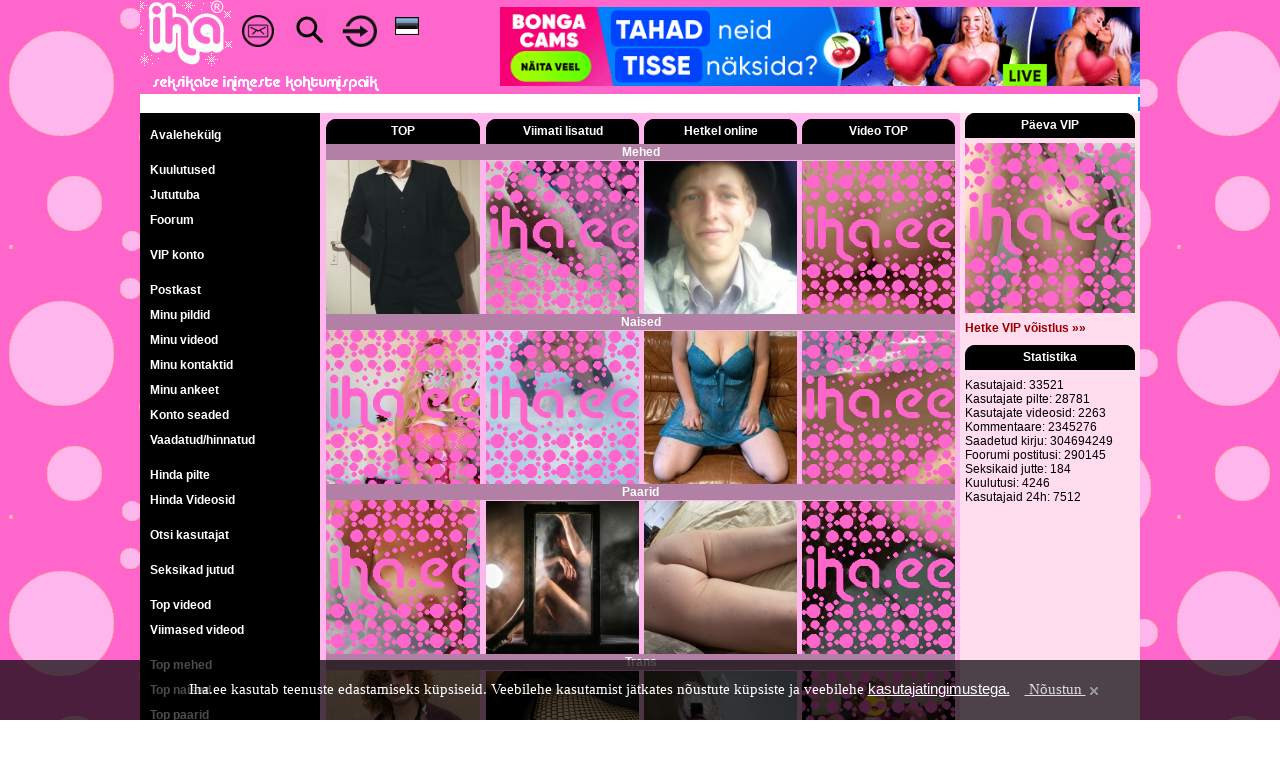

--- FILE ---
content_type: text/html; charset=UTF-8
request_url: https://www.iha.ee/users/Tiriniplist
body_size: 5229
content:
<!DOCTYPE html>
<html>
	<head>
		<title>Iha.ee - Seksikate inimeste kohtumispaik</title>
		<meta http-equiv="Content-Type" content="text/html; charset=utf-8">
		<meta name="description" content="Iha.ee - Seksikate inimeste kohtumispaik">
		<meta name="keywords" content="Iha.ee - Seksikate inimeste kohtumispaik">
		<meta name="Revisit-After" content="2 days">
		<meta name="Robots" content="index, follow">
		<meta name="distribution" content="global">
		<base href="https://www.iha.ee">
		<meta name="viewport" content="width=device-width, initial-scale=1.0">
		<link rel="shortcut icon" href="https://www.iha.ee/images/favicon.ico">
		<link rel="icon" href="https://www.iha.ee/images/favicon.gif" type="image/gif">
		<link rel="stylesheet" href="https://www.iha.ee/resp_style.css?20230519_7" type="text/css">
		<meta name="verify-v1" content="/PRCXxqOyfiiXdbPe2TBo/TU1OzwxIuP3O9Jf2pXsKs=" />
		<meta name="google-site-verification" content="50sibyE-jVw06ELeCOcshy8ViWdN1a2XA5eDojRrwEA" />
		<script src="https://www.iha.ee/js/resp_cookiesdirective.js?20201117_1"></script>
				<script src="https://www.iha.ee/js/resp_canplayvideo.js?20201117_3"></script>
				<link rel="stylesheet" href="https://www.iha.ee/js/resp_video-js/video-js.css?20210102_1" type="text/css">
	</head>
	<body background="https://www.iha.ee/images/resp_bg.gif" style="text-align: center;" topmargin="0" leftmargin="0" rightmargin="0" marginwidth="0" marginheight="0" onload="bodyOnLoad()" onscroll="bodyOnScroll()" onresize="bodyOnResize()">
		<input id="bodyposition" value="0" hidden><input id="bodyfix" value="0" hidden><input id="menuopen" value="0" hidden><input id="menuroll" value="0" hidden>
				<script>
			(function(i,s,o,g,r,a,m){i['GoogleAnalyticsObject']=r;i[r]=i[r]||function(){
			(i[r].q=i[r].q||[]).push(arguments)},i[r].l=1*new Date();a=s.createElement(o),
			m=s.getElementsByTagName(o)[0];a.async=1;a.src=g;m.parentNode.insertBefore(a,m)
			})(window,document,'script','https://www.google-analytics.com/analytics.js','ga');
				
			ga('create', 'UA-2030884-4', 'auto');
			ga('send', 'pageview');
		</script>
		<script type="text/javascript" src="https://www.iha.ee/js/resp_ih_func.js?20201211_3"></script>
		<script type="text/javascript" src="https://www.iha.ee/js/resp_swfobject.js?20201210_1"></script>
		
				<script type="text/javascript">

			window.addEventListener('DOMContentLoaded', function(){
				adjustHeader();
			})
			
			function bodyOnLoad() {
				
				adjustHeader();
				
				if (typeof ticker_start === "function") { 
					 ticker_start();
				}
				
				if (typeof movefromright === "function") { 
					 movefromright();
				}
				
				
				if (typeof moreLinkMessages === "function") { 
					 moreLinkMessages();
				}
				if (typeof moreLinkAds === "function") { 
					 moreLinkAds();
				}
				if (typeof moreLinkAdprom === "function") { 
					 moreLinkAdprom();
				}
				if (typeof moreLinkLastComments === "function") { 
					 moreLinkLastComments();
				}
				if (typeof moreLinkMainBdOnlineLists === "function") { 
					 moreLinkMainBdOnlineLists();
				}
				if (typeof moreLinkInmailReply === "function") { 
					 moreLinkInmailReply();
				}
				if (typeof moreLinkComm === "function") { 
					 moreLinkComm();
				}
				if (typeof moreLinkPosts === "function") { 
					 moreLinkPosts();
				}

			}
			
			window.addEventListener("load", function(){
				if (typeof showMemberFormMoreButtons === "function") { 
					showMemberFormMoreButtons();
				}
			})
				
			function bodyOnResize() {
				adjustMenu();
			}
				
			function bodyOnScroll() {
				
			}			
		</script>
		<div id="dhtmltooltip" class="popup_div" style="position: absolute;left: -300px;visibility: hidden;z-index: 1000;"></div>
		<script type="text/javascript" src="https://www.iha.ee/js/resp_overlay.js?20201207_1"></script>
		<div id="epd"></div>
		<div id="pagecontainer" align="center">
		
<script type="text/javascript">

	function menuToggle() {
						
		var menu = document.getElementById('leftMenu');

		if (menu.className === 'menu') {
			menu.className += ' narrow';
		} 
		else {
			menu.className = 'menu';
		}
		
		var knob = document.getElementById('leftMenuKnob');
		if (knob.className === 'menuKnob') {
			knob.className += ' black';
			document.getElementById('menuKnobik').src = "https://www.iha.ee/images/resp_menubuttonactive.gif";
			document.getElementById("header").style.top = "0px";
			document.getElementById("menuopen").value = 1;
			
			bodyFix();
			makeRoll();
						
		} 
		else {
			knob.className = 'menuKnob';
			document.getElementById('menuKnobik').src = "https://www.iha.ee/images/resp_menubuttonblack.gif";
			document.getElementById("menuopen").value = 0;
			
			bodyRelease();
			stopRoll();
		
		}
				
		document.getElementById('leftMenu').style.top = 50 + "px"; 
	}
	
	
	
	function makeRoll() {
		document.getElementById("menuroll").value = 1;
		scrollPosition = window.pageYOffset;	
		document.getElementById("leftMenu").style.position = "fixed";
		document.getElementById("leftMenu").style.height = window.innerHeight - 50 + "px"; 
		document.getElementById("leftMenu").style['overflow-y'] = "auto";
		document.getElementById("leftMenu").style.overflowX = 'hidden';
		document.getElementById("leftMenu").style.top = parseInt(document.getElementById("bodyposition").value) + 50 + "px"; 
	}
	function stopRoll() {
		document.getElementById("menuroll").value = 0;
		document.getElementById("leftMenu").style.position = "absolute";
		document.getElementById("leftMenu").style.removeProperty('position');
		document.getElementById("leftMenu").style.removeProperty('height');
		document.getElementById("leftMenu").style.removeProperty('overflow');			
		document.getElementById("leftMenu").style.top = parseInt(document.getElementById("bodyposition").value) + 50 + "px"; 
	}
	
	function adjustMenu() {
		
		document.getElementById('leftMenu').style.top = parseInt(document.getElementById("bodyposition").value) + 50 + "px";
		if(parseInt(document.getElementById("bodyfix").value) == 1 && parseInt(document.getElementById("menuroll").value) == 1 && parseInt(document.getElementById("menuopen").value) == 1  ) {
			menuToggle();
		}
		else if(window.innerWidth > 910) {
			document.getElementById('leftMenu').style.top = window.pageYOffset + 94 + "px"; 
		}

	}
	
	
	function bodyFix() {
		scrollPosition = window.pageYOffset;
		document.getElementById("bodyposition").value = scrollPosition;
		document.getElementById("bodyfix").value = 1;
		document.body.style.overflow = 'hidden';
		document.body.style.position = 'fixed';
		document.body.style.top	=  -scrollPosition + "px";
		document.body.style.left	= '0px'; 
		document.body.style.right	= '0px';
		document.body.style.marginLeft	= "auto";
		document.body.style.marginRight= "auto";
	}
	function bodyRelease() {
		document.getElementById("bodyfix").value = 0;
		document.body.style.removeProperty('overflow');
		document.body.style.removeProperty('position');
		document.body.style.removeProperty('top');
		document.body.style.removeProperty('left');
		document.body.style.removeProperty('right');
		document.body.style.marginLeft	= "0px";
		document.body.style.marginRight= "0px";
		window.scrollTo(0, parseInt(document.getElementById("bodyposition").value));
	}	
	
	function adjustHeader() {
		var mainpanelwidth = document.getElementById("mainpanel").clientWidth;
		//var mainpanelwidth = document.getElementById("mainpanel").offsetWidth;
		document.getElementById("header").style.width = mainpanelwidth + "px"; 
	}
	
	window.addEventListener('resize', function(event){
		adjustHeader();
		movefromright();
	});
	
	function movefromright() {
	
		if(document.getElementById("rightvipcontest") && document.getElementById("rightstatistics") && document.getElementById("mainvipandstatistics")) {
			if(document.body.clientWidth <= 1000) {
				vipcontest 	= document.getElementById("rightvipcontest").innerHTML;
				statistics 	= document.getElementById("rightstatistics").innerHTML;
				rightihalist 	= document.getElementById("rightihalist");

				if(rightihalist) {
					ihastats = rightihalist.innerHTML;
				}
				else {
					ihastats = statistics;
				}
				
				content = '<div style="display:table;width:100%;"><div id="mainvip" style="display:table-cell; width:49.5%;">' + vipcontest + '</div><div style="display:table-cell; width:1%;"></div><div id="ihastats" style="display:table-cell; width:49.5%;height:200px;overflow:hidden;">' + ihastats + '</div></div>';
				document.getElementById("mainvipandstatistics").innerHTML = content; 
			}
			else {
				document.getElementById("mainvipandstatistics").innerHTML = '';
			}	
		}
		
	}		
	
</script>

<div class="maindiv" style="position: relative;"> 
	<div id="header" class="header" style="background-color: #FF66CC; width:100%; overflow:hidden; position: fixed; z-index: 9999; border: 0px solid #FF0000;">
				
		<a href="https://www.iha.ee" id="ihalogo" class="ihalogo"><img src="https://www.iha.ee/images/resp_www_iha_ss_1.gif?170120"></a>
		
		<div class="menuKnob" id="leftMenuKnob" style="float:left;"><a href="javascript:;" class="icon" onclick="menuToggle()" style="height:40px;"><img id="menuKnobik" src="https://www.iha.ee/images/resp_menubuttonblack.gif" border="0" style="width:30px; float:left;"></a></div>
		
		<a href="https://www.iha.ee/messages" class="envelopehref">
			<div class="envelopeicon">
				<img src="https://www.iha.ee/images/resp_envelope-ic-48.2.png" border="0" style="width:32px;">
				<div class="notification" style="position: absolute; top:-2px; right:5px;"><div style="background: #FF0000; border-radius: 6px; color: #FFFFFF; syle:bold; padding-left:3px; padding-right:3px;" id="envelope-nrofnewmessages"></div></div>
			</div>
		</a>
		
		<a href="https://www.iha.ee/search" class="searchhref">
			<div class="searchicon">
				<img src="https://www.iha.ee/images/resp_search-ic-50.1.png" border="0" style="width:32px;">
			</div>
		</a>
				<a href="https://www.iha.ee/login" class="loginhref">
			<div class="loginicon">
				<img src="https://www.iha.ee/images/resp_login-ic-41x38.1.png" border="0" style="height:32px;">
			</div>
		</a>
				
		<a href="javascript:;" class="langhref" onclick="showLangSelection()">
			<div class="langicon">
				<div style="padding:2px;"><img src="https://www.iha.ee/images/resp_flag_1.gif" width="24" border="0" style="display:block;"></div>
			</div>
		</a>
		
		<div class="slogan"><img src="https://www.iha.ee/images/resp_www_iha_slog_1.gif?140313" border="0" style="display:block;"></div>
		<span style="font-size:0px">1</span>
	</div>
	
	<div class="toppadding"><span style="font-size:0px"></span></div>
	
	<div class="headbannerwrapper"><div class="headbanner" style=""><a href="https://stats.iha.ee/static_r.php?id=203" target="_blank"><img src="https://stats.iha.ee/stats/203b466929.gif" border="0" style="width:100%; height: auto; "></a></div></div>
	
	<div style="clear: both;"></div>
	<div class="tickertoppadding" style="padding-top:6px;"></div>
	<div style="display:table; table-layout:fixed; width:100%; max-width:1000px; border: 0px solid #FF0000;">
		<div style="display:table-cell; width:100%;"><div id="ticker" style="display:block; width:100%; background-color:#FFFFFF; overflow:hidden; height:15px; padding-top:3px; padding-bottom:1px; text-align:left;" overflow="hidden" onmouseover="TICKER_PAUSED=true" onmouseout="TICKER_PAUSED=false"><div id="tickercontent" style="display:none;white-space:nowrap;" nowrap="nowrap"><img id="preimage" src="images/resp_w.gif" style="height:0px;"><span style="background-color:#0088FF;">&nbsp;<span style="color:#FFFFFF"> Kuulutamiseks saada sõnum (3.30 EUR, 160tm, 12h) sisuga <b>IHA TXT <i>sinu kuulutus</i></b> numbrile <b>13017</b></span>&nbsp;</span><img id="leadimage" src="images/resp_w.gif" style="width:300px; height:0px;"></div></div>
							<script src="https://www.iha.ee/js/resp_webticker.js?20201201_3"></script></div>
	</div>
		<div id="mainpanel" class="mainpanel" style="width:100%; max-width:1000px; text-align:center; background-color: #000000; border: 0px solid #00FF00;">		
		<div class="menu" id="leftMenu">		
		<div class="left_menu_item_separator"></div><a href="https://www.iha.ee/main">Avalehekülg</a>
<div class="left_menu_item_separator"></div><a href="https://www.iha.ee/adprom">Kuulutused</a>
<a href="https://www.iha.ee/chat">Jututuba</a>
<a href="https://www.iha.ee/forum">Foorum</a>
<div class="left_menu_item_separator"></div><a href="https://www.iha.ee/vip">VIP konto</a>
<div class="left_menu_item_separator"></div><a href="https://www.iha.ee/messages">Postkast</a>
<a href="https://www.iha.ee/login/pictures">Minu pildid</a>
<a href="https://www.iha.ee/login/videos">Minu videod</a>
<a href="https://www.iha.ee/contacts">Minu kontaktid</a>
<a href="https://www.iha.ee/login/profile">Minu ankeet</a>
<a href="https://www.iha.ee/settings">Konto seaded</a>
<a href="https://www.iha.ee/look_rate">Vaadatud/hinnatud</a>
<div class="left_menu_item_separator"></div><a href="https://www.iha.ee/picture">Hinda pilte</a>
<a href="https://www.iha.ee/video">Hinda Videosid</a>
<div class="left_menu_item_separator"></div><a href="https://www.iha.ee/search">Otsi kasutajat</a>
<div class="left_menu_item_separator"></div><a href="https://www.iha.ee/story">Seksikad jutud</a>
<div class="left_menu_item_separator"></div><a href="https://www.iha.ee/top_vids">Top videod</a>
<a href="https://www.iha.ee/last_vids">Viimased videod</a>
<div class="left_menu_item_separator"></div><a href="https://www.iha.ee/top_pics/men">Top mehed</a>
<a href="https://www.iha.ee/top_pics/women">Top naised</a>
<a href="https://www.iha.ee/top_pics/couples">Top paarid</a>
<a href="https://www.iha.ee/top_pics/trans">Top trans</a>
<div class="left_menu_item_separator"></div><a href="https://www.iha.ee/last_pics">Viimati lisatud</a>
<div class="left_menu_item_separator"></div><a href="https://www.iha.ee/moderators">Moderaatorid</a>
<div class="left_menu_item_separator"></div>		</div>
		<div class="centerpanel" style="background-color: #FFB6EC; vertical-align:top;"><div style="display:table; width:100%; padding-top:6px;">
	<div style="display:table-cell; width:0.8%;"><!----></div>
	<div style="display:table-cell; width:98.4%; text-align:center;">
		<div style="display:block; width:100%; padding-top:150px; padding-bottom:150px; font-size: 13px;">
	Sellist kasutajat ei leitud	<script type="text/javascript">
		function Redirect()	{  
			window.location.replace("https://www.iha.ee");
		}
		setTimeout('Redirect()', 2000);
	</script>
</div>	</div>
	<div style="display:table-cell; width:0.8%;"><!----></div>
</div></div>
		
				<div class="rightpanel" style="background-color: #FFDDEE; vertical-align:top;">
			<div style="display:table;">
				<div style="display:table-cell; width:5px;"></div>
				<div style="display:table-cell; width:170px;">
					<div id="rightvipcontest" style="width:100%;"><!--

	--><div style="display:table; width:100%;  border: 0px solid #FF0000;"><!--
		--><div class="bubble_top" style="display:table-cell; width:100%;"><!--
			--><a href="https://www.iha.ee/vipcontest" style="display:table; width:100%;"><div style="display:table-cell; vertical-align: middle; ">Päeva VIP</div></a><!--
		--></div><!--
	--></div><!--
	
	--><div style="width:100%; padding-top:5px;"><!--
		--><a href="https://www.iha.ee/users/Jaana86" style="display:block;"><div class="imgwrapper" style="background-image: url('https://img2.iha.ee/693/450942e1125936e494212.jpg');"><img src="https://www.iha.ee/images/resp_eds4dksid84ujitmdjdhgfkipf.gif" border="0" ></div></a><!--
	--></div><!--
	
	--><div class="main_more" style="width:100%; padding-top:8px; padding-bottom:10px; text-align:left;"><!--
		--><a href="https://www.iha.ee/vipcontest">Hetke VIP võistlus &#187;&#187;</a><!--
	--></div><!--
	
--></div>

<div id="rightstatistics" style="width:100%;"><!--
		
	--><div style="display:table; width:100%;"><!--
		--><div class="bubble_top" style="display:table-cell; width:100%;"><!--
			--><a href="javascript:;" style="display:table; width:100%; cursor: default;"><div style="display:table-cell; vertical-align: middle; ">Statistika</div></a><!--
		--></div><!--
	--></div><!--
	
	--><div style="display:table; width:100%; padding-top:8px;"><!--
		--><div style="display:table-cell; text-align:left;"><!--
			-->Kasutajaid: 33521<br>
			Kasutajate pilte: 28781<br>
			Kasutajate videosid: 2263<br>
			Kommentaare: 2345276<br>
			Saadetud kirju: 304694249<br>
			Foorumi postitusi: 290145<br>
			Seksikaid jutte: 184<br>
			Kuulutusi: 4246<br>
			Kasutajaid 24h: 7512<br><!--
		--></div><!--
	--></div><!--
--></div>				</div>
				<div style="display:table-cell; width:5px;"></div>
			</div>
		</div>
			</div>
</div>

<div class="shownot" style="position:absolute; left:0px; top:0px; width:100%; height:3000px; z-index:10500; background-color:rgba(0, 0, 0, 0.65);" id="langselectionmask">
	<form action="https://www.iha.ee/users/Tiriniplist" method="post" id="langselection_form">
		<input type="hidden" name="Lang" value="1" id="selected_lang_value">
	</form>
	<div style="display:inline-block; position:relative; top:200px; width:100%; height:150px; max-width:300px; background-color:#FFB6EC;" id="langselectionbox">
		<div style="display:inline-block; position:absolute; top:0px; right:0px; background-color: #FFFFFF; line-height:0px; cursor:pointer;"><img src="https://www.iha.ee/images/resp_close_icon_b_32.png" border="0" title="sulge" onclick="hideLangSelection()"></div>	
	
		<div style="display:inline-block; padding-top:55px;">
			<div style="display:inline-block; padding:5px; cursor:pointer;" onclick="changeSiteLang(1)"><img src="https://www.iha.ee/images/resp_flag_1.gif" width="40" border="0" style="display:block;"></div>
			<div style="display:inline-block; padding:5px; cursor:pointer;" onclick="changeSiteLang(2)"><img src="https://www.iha.ee/images/resp_flag_2.gif" width="40" border="0" style="display:block;"></div>
			<div style="display:inline-block; padding:5px; cursor:pointer;" onclick="changeSiteLang(3)"><img src="https://www.iha.ee/images/resp_flag_3.gif" width="40" border="0" style="display:block;"></div>
			<div style="display:inline-block; padding:5px; cursor:pointer;" onclick="changeSiteLang(4)"><img src="https://www.iha.ee/images/resp_flag_4.gif" width="40" border="0" style="display:block;"></div>
			<div style="display:inline-block; padding:5px; cursor:pointer;" onclick="changeSiteLang(5)"><img src="https://www.iha.ee/images/resp_flag_5.gif" width="40" border="0" style="display:block;"></div>
		</div>
	
	</div>
</div>

<script type="text/javascript">
	function changeSiteLang(lang) {
		document.getElementById('selected_lang_value').value = lang;
		document.getElementById('langselection_form').submit();		
	}

	function hideLangSelection() {
		document.getElementById('langselectionmask').className = 'shownot';
	}
	
	function showLangSelection() {
		scrollPosition = window.pageYOffset;
		document.getElementById('langselectionmask').className = 'show';
		document.getElementById('langselectionbox').style.top = (scrollPosition + 200 ) + 'px';
	}

</script>

<div class="footer_wrapper"> <div class="footer_low">Copyright &#64; 2007 - 2025 Iha.ee | <a href="https://www.iha.ee/advertisement">Reklaam</a> | <a href="https://www.iha.ee/contact">Kontakt</a> | <a href="https://www.iha.ee/privacypolicy">Privaatsustingimused</a> | <a href="https://www.iha.ee/agreement">Kasutajatingimused</a></div></div>
<div class="footer_banner" style="padding-top:5px;"><a href="https://stats.iha.ee/static_r.php?id=227" target="_blank"><img src="https://stats.iha.ee/stats/227b420943.png" border="0" style="width:100%; height: auto; "></a></div>

<script type='text/javascript'><!--//<![CDATA[
    var _smartad = _smartad || {}; _smartad.page_id=Math.floor(Math.random()*10000001);
    if(!_smartad.prop) _smartad.prop='screen_width='+(window.innerWidth || document.documentElement.clientWidth || document.getElementsByTagName('body')[0].clientWidth)+unescape('%26screen_height=')+(window.innerHeight || document.documentElement.clientHeight || document.getElementsByTagName('body')[0].clientHeight)+unescape('%26os=')+navigator.platform+unescape('%26refurl=')+(document.referrer?escape(document.referrer.slice(0,document.referrer.indexOf('?')+50)):'')+unescape('%26pageurl=')+(document.URL?escape(document.URL.slice(0,document.URL.indexOf('?')+50)):'')+unescape('%26rnd=')+ new Date().getTime();
    (function() {
        _smartad.space = (_smartad.space?_smartad.space+',':'')+'fdbb15c3-1327-4a99-bd56-f9c846d7f391';
        _smartad.type='onload';
        var f=function(){
            var d = document, b = d.body || d.documentElement || d.getElementsByTagName('BODY')[0],n = b.firstChild, s = d.createElement('SCRIPT');
            s.type = 'text/javascript',s.language = 'javascript',s.async = true,s.charset='UTF-8';
             s.src=location.protocol+'//serving.bepolite.eu/script?space='+_smartad.space+unescape('%26type=')+_smartad.type+unescape('%26page_id=')+_smartad.page_id+unescape('%26')+_smartad.prop;
            n?b.insertBefore(s, n):b.appendChild(s);
        }
        if(window.addEventListener)window.addEventListener('load',f,false);
        else if(window.attachEvent)window.attachEvent('onload',f);
    })();
//]]>--></script>
			<script type="text/javascript">
				cookiesDirective('bottom','https://www.iha.ee/agreement','Iha.ee kasutab teenuste edastamiseks küpsiseid. Veebilehe kasutamist jätkates nõustute küpsiste ja veebilehe <a href="https://www.iha.ee/agreement">kasutajatingimustega.</a>', ' Nõustun'); 
			</script>
		</div>
	</body>
</html>

--- FILE ---
content_type: text/html; charset=UTF-8
request_url: https://www.iha.ee/
body_size: 20552
content:
<!DOCTYPE html>
<html>
	<head>
		<title>Iha.ee - Seksikate inimeste kohtumispaik</title>
		<meta http-equiv="Content-Type" content="text/html; charset=utf-8">
		<meta name="description" content="Iha.ee - Seksikate inimeste kohtumispaik">
		<meta name="keywords" content="Iha.ee - Seksikate inimeste kohtumispaik">
		<meta name="Revisit-After" content="2 days">
		<meta name="Robots" content="index, follow">
		<meta name="distribution" content="global">
		<base href="https://www.iha.ee">
		<meta name="viewport" content="width=device-width, initial-scale=1.0">
		<link rel="shortcut icon" href="https://www.iha.ee/images/favicon.ico">
		<link rel="icon" href="https://www.iha.ee/images/favicon.gif" type="image/gif">
		<link rel="stylesheet" href="https://www.iha.ee/resp_style.css?20230519_7" type="text/css">
		<meta name="verify-v1" content="/PRCXxqOyfiiXdbPe2TBo/TU1OzwxIuP3O9Jf2pXsKs=" />
		<meta name="google-site-verification" content="50sibyE-jVw06ELeCOcshy8ViWdN1a2XA5eDojRrwEA" />
		<script src="https://www.iha.ee/js/resp_cookiesdirective.js?20201117_1"></script>
				<link rel="stylesheet" href="https://www.iha.ee/js/resp_video-js/video-js.css?20210102_1" type="text/css">
	</head>
	<body background="https://www.iha.ee/images/resp_bg.gif" style="text-align: center;" topmargin="0" leftmargin="0" rightmargin="0" marginwidth="0" marginheight="0" onload="bodyOnLoad()" onscroll="bodyOnScroll()" onresize="bodyOnResize()">
		<input id="bodyposition" value="0" hidden><input id="bodyfix" value="0" hidden><input id="menuopen" value="0" hidden><input id="menuroll" value="0" hidden>
				<script>
			(function(i,s,o,g,r,a,m){i['GoogleAnalyticsObject']=r;i[r]=i[r]||function(){
			(i[r].q=i[r].q||[]).push(arguments)},i[r].l=1*new Date();a=s.createElement(o),
			m=s.getElementsByTagName(o)[0];a.async=1;a.src=g;m.parentNode.insertBefore(a,m)
			})(window,document,'script','https://www.google-analytics.com/analytics.js','ga');
				
			ga('create', 'UA-2030884-4', 'auto');
			ga('send', 'pageview');
		</script>
		<script type="text/javascript" src="https://www.iha.ee/js/resp_ih_func.js?20201211_3"></script>
		<script type="text/javascript" src="https://www.iha.ee/js/resp_swfobject.js?20201210_1"></script>
		
				<script type="text/javascript">

			window.addEventListener('DOMContentLoaded', function(){
				adjustHeader();
			})
			
			function bodyOnLoad() {
				
				adjustHeader();
				
				if (typeof ticker_start === "function") { 
					 ticker_start();
				}
				
				if (typeof movefromright === "function") { 
					 movefromright();
				}
				
				
				if (typeof moreLinkMessages === "function") { 
					 moreLinkMessages();
				}
				if (typeof moreLinkAds === "function") { 
					 moreLinkAds();
				}
				if (typeof moreLinkAdprom === "function") { 
					 moreLinkAdprom();
				}
				if (typeof moreLinkLastComments === "function") { 
					 moreLinkLastComments();
				}
				if (typeof moreLinkMainBdOnlineLists === "function") { 
					 moreLinkMainBdOnlineLists();
				}
				if (typeof moreLinkInmailReply === "function") { 
					 moreLinkInmailReply();
				}
				if (typeof moreLinkComm === "function") { 
					 moreLinkComm();
				}
				if (typeof moreLinkPosts === "function") { 
					 moreLinkPosts();
				}

			}
			
			window.addEventListener("load", function(){
				if (typeof showMemberFormMoreButtons === "function") { 
					showMemberFormMoreButtons();
				}
			})
				
			function bodyOnResize() {
				adjustMenu();
			}
				
			function bodyOnScroll() {
				
			}			
		</script>
		<div id="dhtmltooltip" class="popup_div" style="position: absolute;left: -300px;visibility: hidden;z-index: 1000;"></div>
		<script type="text/javascript" src="https://www.iha.ee/js/resp_overlay.js?20201207_1"></script>
		<div id="epd"></div>
		<div id="pagecontainer" align="center">
		
<script type="text/javascript">

	function menuToggle() {
						
		var menu = document.getElementById('leftMenu');

		if (menu.className === 'menu') {
			menu.className += ' narrow';
		} 
		else {
			menu.className = 'menu';
		}
		
		var knob = document.getElementById('leftMenuKnob');
		if (knob.className === 'menuKnob') {
			knob.className += ' black';
			document.getElementById('menuKnobik').src = "https://www.iha.ee/images/resp_menubuttonactive.gif";
			document.getElementById("header").style.top = "0px";
			document.getElementById("menuopen").value = 1;
			
			bodyFix();
			makeRoll();
						
		} 
		else {
			knob.className = 'menuKnob';
			document.getElementById('menuKnobik').src = "https://www.iha.ee/images/resp_menubuttonblack.gif";
			document.getElementById("menuopen").value = 0;
			
			bodyRelease();
			stopRoll();
		
		}
				
		document.getElementById('leftMenu').style.top = 50 + "px"; 
	}
	
	
	
	function makeRoll() {
		document.getElementById("menuroll").value = 1;
		scrollPosition = window.pageYOffset;	
		document.getElementById("leftMenu").style.position = "fixed";
		document.getElementById("leftMenu").style.height = window.innerHeight - 50 + "px"; 
		document.getElementById("leftMenu").style['overflow-y'] = "auto";
		document.getElementById("leftMenu").style.overflowX = 'hidden';
		document.getElementById("leftMenu").style.top = parseInt(document.getElementById("bodyposition").value) + 50 + "px"; 
	}
	function stopRoll() {
		document.getElementById("menuroll").value = 0;
		document.getElementById("leftMenu").style.position = "absolute";
		document.getElementById("leftMenu").style.removeProperty('position');
		document.getElementById("leftMenu").style.removeProperty('height');
		document.getElementById("leftMenu").style.removeProperty('overflow');			
		document.getElementById("leftMenu").style.top = parseInt(document.getElementById("bodyposition").value) + 50 + "px"; 
	}
	
	function adjustMenu() {
		
		document.getElementById('leftMenu').style.top = parseInt(document.getElementById("bodyposition").value) + 50 + "px";
		if(parseInt(document.getElementById("bodyfix").value) == 1 && parseInt(document.getElementById("menuroll").value) == 1 && parseInt(document.getElementById("menuopen").value) == 1  ) {
			menuToggle();
		}
		else if(window.innerWidth > 910) {
			document.getElementById('leftMenu').style.top = window.pageYOffset + 94 + "px"; 
		}

	}
	
	
	function bodyFix() {
		scrollPosition = window.pageYOffset;
		document.getElementById("bodyposition").value = scrollPosition;
		document.getElementById("bodyfix").value = 1;
		document.body.style.overflow = 'hidden';
		document.body.style.position = 'fixed';
		document.body.style.top	=  -scrollPosition + "px";
		document.body.style.left	= '0px'; 
		document.body.style.right	= '0px';
		document.body.style.marginLeft	= "auto";
		document.body.style.marginRight= "auto";
	}
	function bodyRelease() {
		document.getElementById("bodyfix").value = 0;
		document.body.style.removeProperty('overflow');
		document.body.style.removeProperty('position');
		document.body.style.removeProperty('top');
		document.body.style.removeProperty('left');
		document.body.style.removeProperty('right');
		document.body.style.marginLeft	= "0px";
		document.body.style.marginRight= "0px";
		window.scrollTo(0, parseInt(document.getElementById("bodyposition").value));
	}	
	
	function adjustHeader() {
		var mainpanelwidth = document.getElementById("mainpanel").clientWidth;
		//var mainpanelwidth = document.getElementById("mainpanel").offsetWidth;
		document.getElementById("header").style.width = mainpanelwidth + "px"; 
	}
	
	window.addEventListener('resize', function(event){
		adjustHeader();
		movefromright();
	});
	
	function movefromright() {
	
		if(document.getElementById("rightvipcontest") && document.getElementById("rightstatistics") && document.getElementById("mainvipandstatistics")) {
			if(document.body.clientWidth <= 1000) {
				vipcontest 	= document.getElementById("rightvipcontest").innerHTML;
				statistics 	= document.getElementById("rightstatistics").innerHTML;
				rightihalist 	= document.getElementById("rightihalist");

				if(rightihalist) {
					ihastats = rightihalist.innerHTML;
				}
				else {
					ihastats = statistics;
				}
				
				content = '<div style="display:table;width:100%;"><div id="mainvip" style="display:table-cell; width:49.5%;">' + vipcontest + '</div><div style="display:table-cell; width:1%;"></div><div id="ihastats" style="display:table-cell; width:49.5%;height:200px;overflow:hidden;">' + ihastats + '</div></div>';
				document.getElementById("mainvipandstatistics").innerHTML = content; 
			}
			else {
				document.getElementById("mainvipandstatistics").innerHTML = '';
			}	
		}
		
	}		
	
</script>

<div class="maindiv" style="position: relative;"> 
	<div id="header" class="header" style="background-color: #FF66CC; width:100%; overflow:hidden; position: fixed; z-index: 9999; border: 0px solid #FF0000;">
				
		<a href="https://www.iha.ee" id="ihalogo" class="ihalogo"><img src="https://www.iha.ee/images/resp_www_iha_ss_1.gif?170120"></a>
		
		<div class="menuKnob" id="leftMenuKnob" style="float:left;"><a href="javascript:;" class="icon" onclick="menuToggle()" style="height:40px;"><img id="menuKnobik" src="https://www.iha.ee/images/resp_menubuttonblack.gif" border="0" style="width:30px; float:left;"></a></div>
		
		<a href="https://www.iha.ee/messages" class="envelopehref">
			<div class="envelopeicon">
				<img src="https://www.iha.ee/images/resp_envelope-ic-48.2.png" border="0" style="width:32px;">
				<div class="notification" style="position: absolute; top:-2px; right:5px;"><div style="background: #FF0000; border-radius: 6px; color: #FFFFFF; syle:bold; padding-left:3px; padding-right:3px;" id="envelope-nrofnewmessages"></div></div>
			</div>
		</a>
		
		<a href="https://www.iha.ee/search" class="searchhref">
			<div class="searchicon">
				<img src="https://www.iha.ee/images/resp_search-ic-50.1.png" border="0" style="width:32px;">
			</div>
		</a>
				<a href="https://www.iha.ee/login" class="loginhref">
			<div class="loginicon">
				<img src="https://www.iha.ee/images/resp_login-ic-41x38.1.png" border="0" style="height:32px;">
			</div>
		</a>
				
		<a href="javascript:;" class="langhref" onclick="showLangSelection()">
			<div class="langicon">
				<div style="padding:2px;"><img src="https://www.iha.ee/images/resp_flag_1.gif" width="24" border="0" style="display:block;"></div>
			</div>
		</a>
		
		<div class="slogan"><img src="https://www.iha.ee/images/resp_www_iha_slog_1.gif?140313" border="0" style="display:block;"></div>
		<span style="font-size:0px">1</span>
	</div>
	
	<div class="toppadding"><span style="font-size:0px"></span></div>
	
	<div class="headbannerwrapper"><div class="headbanner" style=""><a href="https://stats.iha.ee/static_r.php?id=203" target="_blank"><img src="https://stats.iha.ee/stats/203b466929.gif" border="0" style="width:100%; height: auto; "></a></div></div>
	
	<div style="clear: both;"></div>
	<div class="tickertoppadding" style="padding-top:6px;"></div>
	<div style="display:table; table-layout:fixed; width:100%; max-width:1000px; border: 0px solid #FF0000;">
		<div style="display:table-cell; width:100%;"><div id="ticker" style="display:block; width:100%; background-color:#FFFFFF; overflow:hidden; height:15px; padding-top:3px; padding-bottom:1px; text-align:left;" overflow="hidden" onmouseover="TICKER_PAUSED=true" onmouseout="TICKER_PAUSED=false"><div id="tickercontent" style="display:none;white-space:nowrap;" nowrap="nowrap"><img id="preimage" src="images/resp_w.gif" style="height:0px;"><span style="background-color:#0088FF;">&nbsp;<span style="color:#FFFFFF"> Kuulutamiseks saada sõnum (3.30 EUR, 160tm, 12h) sisuga <b>IHA TXT <i>sinu kuulutus</i></b> numbrile <b>13017</b></span>&nbsp;</span><img id="leadimage" src="images/resp_w.gif" style="width:300px; height:0px;"></div></div>
							<script src="https://www.iha.ee/js/resp_webticker.js?20201201_3"></script></div>
	</div>
		<div id="mainpanel" class="mainpanel" style="width:100%; max-width:1000px; text-align:center; background-color: #000000; border: 0px solid #00FF00;">		
		<div class="menu" id="leftMenu">		
		<div class="left_menu_item_separator"></div><a href="https://www.iha.ee/main">Avalehekülg</a>
<div class="left_menu_item_separator"></div><a href="https://www.iha.ee/adprom">Kuulutused</a>
<a href="https://www.iha.ee/chat">Jututuba</a>
<a href="https://www.iha.ee/forum">Foorum</a>
<div class="left_menu_item_separator"></div><a href="https://www.iha.ee/vip">VIP konto</a>
<div class="left_menu_item_separator"></div><a href="https://www.iha.ee/messages">Postkast</a>
<a href="https://www.iha.ee/login/pictures">Minu pildid</a>
<a href="https://www.iha.ee/login/videos">Minu videod</a>
<a href="https://www.iha.ee/contacts">Minu kontaktid</a>
<a href="https://www.iha.ee/login/profile">Minu ankeet</a>
<a href="https://www.iha.ee/settings">Konto seaded</a>
<a href="https://www.iha.ee/look_rate">Vaadatud/hinnatud</a>
<div class="left_menu_item_separator"></div><a href="https://www.iha.ee/picture">Hinda pilte</a>
<a href="https://www.iha.ee/video">Hinda Videosid</a>
<div class="left_menu_item_separator"></div><a href="https://www.iha.ee/search">Otsi kasutajat</a>
<div class="left_menu_item_separator"></div><a href="https://www.iha.ee/story">Seksikad jutud</a>
<div class="left_menu_item_separator"></div><a href="https://www.iha.ee/top_vids">Top videod</a>
<a href="https://www.iha.ee/last_vids">Viimased videod</a>
<div class="left_menu_item_separator"></div><a href="https://www.iha.ee/top_pics/men">Top mehed</a>
<a href="https://www.iha.ee/top_pics/women">Top naised</a>
<a href="https://www.iha.ee/top_pics/couples">Top paarid</a>
<a href="https://www.iha.ee/top_pics/trans">Top trans</a>
<div class="left_menu_item_separator"></div><a href="https://www.iha.ee/last_pics">Viimati lisatud</a>
<div class="left_menu_item_separator"></div><a href="https://www.iha.ee/moderators">Moderaatorid</a>
<div class="left_menu_item_separator"></div>		</div>
		<div class="centerpanel" style="background-color: #FFB6EC; vertical-align:top;"><style>
/* comm */



</style>



<div style="display:table; width:100%; border: 0px solid #FF0000; padding-top:6px;"><!--
	--><div style="display:table-cell; width:0.8%;"><!--
		--><!--
	--></div><!--
	--><div class="bubble_top_top"><!--
		--><a href="https://www.iha.ee/top_pics" style="display:table; width:100%;"><div style="display:table-cell; vertical-align: middle; ">TOP</div></a><!--
	--></div><!--
	--><div style="display:table-cell; width:0.8%;"><!--
		--><!--
	--></div><!--
	--><div class="bubble_top_top"><!--
		--><a href="https://www.iha.ee/last_pics" style="display:table; width:100%;"><div style="display:table-cell; vertical-align: middle; ">Viimati lisatud</div></a><!--
	--></div><!--
	--><div style="display:table-cell; width:0.8%;"><!--
		--><!--
	--></div><!--
	--><div class="bubble_top_top"><!--
		--><a href="https://www.iha.ee/search" style="display:table; width:100%;"><div style="display:table-cell; vertical-align: middle; ">Hetkel online</div></a><!--
	--></div><!--
	--><div style="display:table-cell; width:0.8%;"><!--
		--><!--
	--></div><!--
	--><div class="bubble_top_top"><!--
		--><a href="https://www.iha.ee/top_vids" style="display:table; width:100%;"><div style="display:table-cell; vertical-align: middle; ">Video TOP</div></a><!--
	--></div><!--
	--><div style="display:table-cell; width:0.8%;"><!--
		--><!--
	--></div><!--
--></div><!--	
--><div style="display:table; width:100%; border: 0px solid #FF0000;"><!--
	--><div style="display:table-cell; width:0.8%;"><!--
		--><!--
	--></div><!--
	--><div style="display:table-cell; width:98.4%; background:rgba(0,0,0,0.3); height:16px; font-weight:bold; color:#FFFFFF; vertical-align:middle;"><!--
		-->Mehed<!--
	--></div><!--
	--><div style="display:table-cell; width:0.8%;"><!--
		--><!--
	--></div><!--
--></div><!--	
--><div style="display:table; width:100%; border: 0px solid #FF0000;"><!--
	--><div style="display:table-cell; width:0.8%;"><!--
		--><!--
	--></div><!--
	--><div class="outerwrapper"><!--
		--><a href="https://www.iha.ee/top_pics/men" style="display:block;"><div class="imgwrapper"><img src="https://img2.iha.ee/686/200631e1123753e364686.jpg" border="0" ></div></a><!--
	--></div><!--
	--><div style="display:table-cell; width:0.8%;"><!--
		--><!--
	--></div><!--
	--><div class="outerwrapper"><!--
		--><a href="https://www.iha.ee/last_pics/men" style="display:block;"><div class="imgwrapper" style="background-image: url('https://img2.iha.ee/243/388828e1125980e875389.jpg');"><img src="https://www.iha.ee/images/resp_eds4dksid84ujitmdjdhgfkipf.gif" border="0" ></div></a><!--
	--></div><!--
	--><div style="display:table-cell; width:0.8%;"><!--
		--><!--
	--></div><!--
	--><div class="outerwrapper"><!--
			--><a href="https://www.iha.ee/users/burnn" style="display:block;"><div class="imgwrapper"><img src="https://img2.iha.ee/297/93154e464909e337391.jpg" border="0" ></div></a><!--
	--></div><!--
	--><div style="display:table-cell; width:0.8%;"><!--
		--><!--
	--></div><!--
	--><div class="outerwrapper"><!--
			--><a href="https://www.iha.ee/top_vids/men" style="display:block;"><div class="imgwrapper" style="background-image: url('https://vid2.iha.ee/434/121097e12872e143845.jpg');"><img src="https://www.iha.ee/images/resp_eds4dksid84ujitmdjdhgfkipf.gif" border="0" ></div></a><!--
	--></div><!--
	--><div style="display:table-cell; width:0.8%;"><!--
		--><!--
	--></div><!--
--></div><!--	
--><div style="display:table; width:100%; border: 0px solid #FF0000;"><!--
	--><div style="display:table-cell; width:0.8%;"><!--
		--><!--
	--></div><!--
	--><div style="display:table-cell; width:98.4%; background:rgba(0,0,0,0.3); height:16px; font-weight:bold; color:#FFFFFF; vertical-align:middle;"><!--
		-->Naised<!--
	--></div><!--
	--><div style="display:table-cell; width:0.8%;"><!--
		--><!--
	--></div><!--
--></div><!--	
--><div style="display:table; width:100%; border: 0px solid #FF0000;"><!--
	--><div style="display:table-cell; width:0.8%;"><!--
		--><!--
	--></div><!--
	--><div class="outerwrapper"><!--
			--><a href="https://www.iha.ee/top_pics/women" style="display:block;"><div class="imgwrapper" style="background-image: url('https://img2.iha.ee/552/229944e1124765e895968.jpg');"><img src="https://www.iha.ee/images/resp_eds4dksid84ujitmdjdhgfkipf.gif" border="0" ></div></a><!--
	--></div><!--
	--><div style="display:table-cell; width:0.8%;"><!--
		--><!--
	--></div><!--
	--><div class="outerwrapper"><!--
			--><a href="https://www.iha.ee/last_pics/women" style="display:block;"><div class="imgwrapper" style="background-image: url('https://img2.iha.ee/142/99304e1125979e212820.jpg');"><img src="https://www.iha.ee/images/resp_eds4dksid84ujitmdjdhgfkipf.gif" border="0" ></div></a><!--
	--></div><!--
	--><div style="display:table-cell; width:0.8%;"><!--
		--><!--
	--></div><!--
	--><div class="outerwrapper"><!--
			--><a href="https://www.iha.ee/users/Preilike27" style="display:block;"><div class="imgwrapper"><img src="https://img2.iha.ee/66/446461e1096709e646053.jpg" border="0" ></div></a><!--
	--></div><!--
	--><div style="display:table-cell; width:0.8%;"><!--
		--><!--
	--></div><!--
	--><div class="outerwrapper"><!--
			--><a href="https://www.iha.ee/top_vids/women" style="display:block;"><div class="imgwrapper" style="background-image: url('https://vid2.iha.ee/753/99304e24756e323273.jpg');"><img src="https://www.iha.ee/images/resp_eds4dksid84ujitmdjdhgfkipf.gif" border="0" ></div></a><!--
	--></div><!--
	--><div style="display:table-cell; width:0.8%;"><!--
		--><!--
	--></div><!--
--></div><!--	
--><div style="display:table; width:100%; border: 0px solid #FF0000;"><!--
	--><div style="display:table-cell; width:0.8%;"><!--
		--><!--
	--></div><!--
	--><div style="display:table-cell; width:98.4%; background:rgba(0,0,0,0.3); height:16px; font-weight:bold; color:#FFFFFF; vertical-align:middle;"><!--
		-->Paarid<!--
	--></div><!--
	--><div style="display:table-cell; width:0.8%;"><!--
		--><!--
	--></div><!--
--></div><!--	
--><div style="display:table; width:100%; border: 0px solid #FF0000;"><!--	
	--><div style="display:table-cell; width:0.8%;"><!--
		--><!--
	--></div><!--
	--><div class="outerwrapper"><!--
			--><a href="https://www.iha.ee/top_pics/couples" style="display:block;"><div class="imgwrapper" style="background-image: url('https://img2.iha.ee/857/373951e1124879e859566.jpg');"><img src="https://www.iha.ee/images/resp_eds4dksid84ujitmdjdhgfkipf.gif" border="0" ></div></a><!--
	--></div><!--
	--><div style="display:table-cell; width:0.8%;"><!--
		--><!--
	--></div><!--
	--><div class="outerwrapper"><!--
			--><a href="https://www.iha.ee/last_pics/couples" style="display:block;"><div class="imgwrapper"><img src="https://img2.iha.ee/175/195994e1125974e914835.jpg" border="0" ></div></a><!--
	--></div><!--
	--><div style="display:table-cell; width:0.8%;"><!--
		--><!--
	--></div><!--
	--><div class="outerwrapper"><!--
			--><a href="https://www.iha.ee/users/vahedevahe69" style="display:block;"><div class="imgwrapper"><img src="https://img2.iha.ee/38/146176e914482e554724.jpg" border="0" ></div></a><!--
	--></div><!--
	--><div style="display:table-cell; width:0.8%;"><!--
		--><!--
	--></div><!--
	--><div class="outerwrapper"><!--
			--><a href="https://www.iha.ee/top_vids/couples" style="display:block;"><div class="imgwrapper" style="background-image: url('https://vid2.iha.ee/141/285912e25181e138684.jpg');"><img src="https://www.iha.ee/images/resp_eds4dksid84ujitmdjdhgfkipf.gif" border="0" ></div></a><!--
	--></div><!--
	--><div style="display:table-cell; width:0.8%;"><!--
		--><!--
	--></div><!--
--></div><!--	
--><div style="display:table; width:100%; border: 0px solid #FF0000;"><!--
	--><div style="display:table-cell; width:0.8%;"><!--
		--><!--
	--></div><!--
	--><div style="display:table-cell; width:98.4%; background:rgba(0,0,0,0.3); height:16px; font-weight:bold; color:#FFFFFF; vertical-align:middle;"><!--
		-->Trans<!--
	--></div><!--
	--><div style="display:table-cell; width:0.8%;"><!--
		--><!--
	--></div><!--
--></div><!--	
--><div style="display:table; width:100%; border: 0px solid #FF0000;"><!--	
	--><div style="display:table-cell; width:0.8%;"><!--
		--><!--
	--></div><!--
	--><div class="outerwrapper"><!--
			--><a href="https://www.iha.ee/top_pics/trans" style="display:block;"><div class="imgwrapper"><img src="https://img2.iha.ee/714/162278e1119924e487265.jpg" border="0" ></div></a><!--
	--></div><!--
	--><div style="display:table-cell; width:0.8%;"><!--
		--><!--
	--></div><!--
	--><div class="outerwrapper"><!--
			--><a href="https://www.iha.ee/last_pics/trans" style="display:block;"><div class="imgwrapper"><img src="https://img2.iha.ee/428/403945e1125909e761589.jpg" border="0" ></div></a><!--
	--></div><!--
	--><div style="display:table-cell; width:0.8%;"><!--
		--><!--
	--></div><!--
	--><div class="outerwrapper"><!--
			--><a href="https://www.iha.ee/users/SuckYou" style="display:block;"><div class="imgwrapper"><img src="https://img2.iha.ee/556/348090e1068804e875140.jpg" border="0" ></div></a><!--
	--></div><!--
	--><div style="display:table-cell; width:0.8%;"><!--
		--><!--
	--></div><!--
	--><div class="outerwrapper"><!--
			--><a href="https://www.iha.ee/top_vids/trans" style="display:block;"><div class="imgwrapper" style="background-image: url('https://vid2.iha.ee/112/162278e25218e954763.jpg');"><img src="https://www.iha.ee/images/resp_eds4dksid84ujitmdjdhgfkipf.gif" border="0" ></div></a><!--
	--></div><!--
	--><div style="display:table-cell; width:0.8%;"><!--
		--><!--
	--></div><!--
--></div>
<div style="display:inline-block; max-width:100%; text-align:center; padding: 10px;"><span style="color:#000000;"><b>LEHEKÜLJE KÜLASTAMINE ON LUBATUD ÜLE 18a VANUSTELE ISIKUTELE.<br>Kui sa oled alla 18a. vana, siis palun lahku leheküljelt!</b></span></div>


<div class="news_ten_wrapper">
	<div class="news_ten_separ"><!----></div>
	
	<div class="main_tens_div">
		<div class="main_tens_padding"><div class="bubble_top_top"><a href="https://www.iha.ee/last_ten" style="display:table; width:100%;"><div style="display:table-cell; vertical-align: middle; ">Viimased 10-ned</div></a></div></div>
		<div class="main_tens_padding"><div style="display:block;position:relative;width:100%;">
	<div style="position:absolute; top:55%;left:calc(50% - 25px);"><img src="https://www.iha.ee/images/resp_m_10p.png"></div>
	<div style="display:table; width:100%; padding-top:5px; background:rgba(0,0,0,0.1);">
		<div style="width:49.5%;display:table-cell;"><!--
		--><a href="https://www.iha.ee/picture/1123965" style="display:block;"><div class="imgwrapper" style="background-image: url('https://img2.iha.ee/440/455672e1123965e972317.jpg');"><img src="https://www.iha.ee/images/resp_eds4dksid84ujitmdjdhgfkipf.gif" border="0" ></div></a><!--
	--></div><!--
--><div style="width:1%;display:table-cell;"></div><!--
	--><div style="width:49.5%;display:table-cell;text-align:center; "><!--
		--><a href="https://www.iha.ee/picture/951874" style="display:block;"><div class="imgwrapper" style="background-image: url('https://img2.iha.ee/95/358036e951874e876885.jpg');"><img src="https://www.iha.ee/images/resp_eds4dksid84ujitmdjdhgfkipf.gif" border="0" ></div></a><!--
	--></div><!--
--></div><!--
--><div style="display:table; width:100%; padding-top:5px; background:rgba(0,0,0,0.1);"><!--
	--><div class="word_wrap_break" style="width:49.5%;display:table-cell;text-align: center;"><div style="display:inline-block;"><div style="display:table;"><div style="display:table-cell; padding:0px 1px 0px 0px; margin: 0px; line-height:0px;"><img src="https://www.iha.ee/images/resp_sex_3_1.gif" border="0"></div><div class="username" style="display:table-cell; vertical-align:middle;"><a href="https://www.iha.ee/users/ReikoJaPille">ReikoJaPille</a></div></div></div></div><!--
	--><div style="width:1%;display:table-cell;"></div><!--
	--><div class="word_wrap_break" style="width:49.5%;display:table-cell;text-align: center;"><div style="display:inline-block;"><div style="display:table;"><div style="display:table-cell; padding:0px 1px 0px 0px; margin: 0px; line-height:0px;"><img src="https://www.iha.ee/images/resp_sex_1_1.gif" border="0"></div><div class="username" style="display:table-cell; vertical-align:middle;"><a href="https://www.iha.ee/users/ClubOn">ClubOn</a></div></div></div></div><!--
--></div>
</div>
<div class="word_wrap_break" style="padding-bottom:4px; background:rgba(0,0,0,0.1);"></div>
<div style="height:8px;"><span style="width:0px;"></span></div>
<div style="display:block;position:relative;width:100%;">
	<div style="position:absolute; top:55%;left:calc(50% - 25px);"><img src="https://www.iha.ee/images/resp_m_10p.png"></div>
	<div style="display:table; width:100%; padding-top:5px; background:rgba(0,0,0,0.1);">
		<div style="width:49.5%;display:table-cell;"><!--
		--><a href="https://www.iha.ee/picture/1125932" style="display:block;"><div class="imgwrapper"><img src="https://img2.iha.ee/831/457739e1125932e233998.jpg" border="0" ></div></a><!--
	--></div><!--
--><div style="width:1%;display:table-cell;"></div><!--
	--><div style="width:49.5%;display:table-cell;text-align:center; "><!--
		--><a href="https://www.iha.ee/users/Poizz12" style="display:block;"><div class="imgwrapper"><img src="https://www.iha.ee/images/resp_nopic.gif" border="0"></div></a><!--
	--></div><!--
--></div><!--
--><div style="display:table; width:100%; padding-top:5px; background:rgba(0,0,0,0.1);"><!--
	--><div class="word_wrap_break" style="width:49.5%;display:table-cell;text-align: center;"><div style="display:inline-block;"><div style="display:table;"><div style="display:table-cell; padding:0px 1px 0px 0px; margin: 0px; line-height:0px;"><img src="https://www.iha.ee/images/resp_sex_2_1.gif" border="0"></div><div class="username" style="display:table-cell; vertical-align:middle;"><a href="https://www.iha.ee/users/Laurtsikk">Laurtsikk</a></div></div></div></div><!--
	--><div style="width:1%;display:table-cell;"></div><!--
	--><div class="word_wrap_break" style="width:49.5%;display:table-cell;text-align: center;"><div style="display:inline-block;"><div style="display:table;"><div style="display:table-cell; padding:0px 1px 0px 0px; margin: 0px; line-height:0px;"><img src="https://www.iha.ee/images/resp_sex_1_1.gif" border="0"></div><div class="username" style="display:table-cell; vertical-align:middle;"><a href="https://www.iha.ee/users/Poizz12">Poizz12</a></div></div></div></div><!--
--></div>
</div>
<div class="word_wrap_break" style="padding-bottom:4px; background:rgba(0,0,0,0.1);"></div>
<div style="height:8px;"><span style="width:0px;"></span></div>
<div style="display:block;position:relative;width:100%;">
	<div style="position:absolute; top:55%;left:calc(50% - 25px);"><img src="https://www.iha.ee/images/resp_m_10p.png"></div>
	<div style="display:table; width:100%; padding-top:5px; background:rgba(0,0,0,0.1);">
		<div style="width:49.5%;display:table-cell;"><!--
		--><a href="https://www.iha.ee/picture/1125932" style="display:block;"><div class="imgwrapper"><img src="https://img2.iha.ee/831/457739e1125932e233998.jpg" border="0" ></div></a><!--
	--></div><!--
--><div style="width:1%;display:table-cell;"></div><!--
	--><div style="width:49.5%;display:table-cell;text-align:center; "><!--
		--><a href="https://www.iha.ee/users/Laurix1995" style="display:block;"><div class="imgwrapper"><img src="https://www.iha.ee/images/resp_nopic.gif" border="0"></div></a><!--
	--></div><!--
--></div><!--
--><div style="display:table; width:100%; padding-top:5px; background:rgba(0,0,0,0.1);"><!--
	--><div class="word_wrap_break" style="width:49.5%;display:table-cell;text-align: center;"><div style="display:inline-block;"><div style="display:table;"><div style="display:table-cell; padding:0px 1px 0px 0px; margin: 0px; line-height:0px;"><img src="https://www.iha.ee/images/resp_sex_2_1.gif" border="0"></div><div class="username" style="display:table-cell; vertical-align:middle;"><a href="https://www.iha.ee/users/Laurtsikk">Laurtsikk</a></div></div></div></div><!--
	--><div style="width:1%;display:table-cell;"></div><!--
	--><div class="word_wrap_break" style="width:49.5%;display:table-cell;text-align: center;"><div style="display:inline-block;"><div style="display:table;"><div style="display:table-cell; padding:0px 1px 0px 0px; margin: 0px; line-height:0px;"><img src="https://www.iha.ee/images/resp_sex_1_1.gif" border="0"></div><div class="username" style="display:table-cell; vertical-align:middle;"><a href="https://www.iha.ee/users/Laurix1995">Laurix1995</a></div></div></div></div><!--
--></div>
</div>
<div class="word_wrap_break" style="padding-bottom:4px; background:rgba(0,0,0,0.1);">Mhh sinuga tahaks aega veeta</div>
<div style="height:8px;"><span style="width:0px;"></span></div>
<div style="display:block;position:relative;width:100%;">
	<div style="position:absolute; top:55%;left:calc(50% - 25px);"><img src="https://www.iha.ee/images/resp_m_10p.png"></div>
	<div style="display:table; width:100%; padding-top:5px; background:rgba(0,0,0,0.1);">
		<div style="width:49.5%;display:table-cell;"><!--
		--><a href="https://www.iha.ee/picture/761002" style="display:block;"><div class="imgwrapper"><img src="https://img2.iha.ee/215/322000e761002e590478.jpg" border="0" ></div></a><!--
	--></div><!--
--><div style="width:1%;display:table-cell;"></div><!--
	--><div style="width:49.5%;display:table-cell;text-align:center; "><!--
		--><a href="https://www.iha.ee/users/H2rra5mee5" style="display:block;"><div class="imgwrapper"><img src="https://www.iha.ee/images/resp_nopic.gif" border="0"></div></a><!--
	--></div><!--
--></div><!--
--><div style="display:table; width:100%; padding-top:5px; background:rgba(0,0,0,0.1);"><!--
	--><div class="word_wrap_break" style="width:49.5%;display:table-cell;text-align: center;"><div style="display:inline-block;"><div style="display:table;"><div style="display:table-cell; padding:0px 1px 0px 0px; margin: 0px; line-height:0px;"><img src="https://www.iha.ee/images/resp_sex_2_1.gif" border="0"></div><div class="username" style="display:table-cell; vertical-align:middle;"><a href="https://www.iha.ee/users/LeiaIngel">LeiaIngel</a></div></div></div></div><!--
	--><div style="width:1%;display:table-cell;"></div><!--
	--><div class="word_wrap_break" style="width:49.5%;display:table-cell;text-align: center;"><div style="display:inline-block;"><div style="display:table;"><div style="display:table-cell; padding:0px 1px 0px 0px; margin: 0px; line-height:0px;"><img src="https://www.iha.ee/images/resp_sex_1_0.gif" border="0"></div><div class="username" style="display:table-cell; vertical-align:middle;"><a href="https://www.iha.ee/users/H2rra5mee5">H2rra5mee5</a></div></div></div></div><!--
--></div>
</div>
<div class="word_wrap_break" style="padding-bottom:4px; background:rgba(0,0,0,0.1);"></div>
<div style="height:8px;"><span style="width:0px;"></span></div>
<div style="display:block;position:relative;width:100%;">
	<div style="position:absolute; top:55%;left:calc(50% - 25px);"><img src="https://www.iha.ee/images/resp_m_10p.png"></div>
	<div style="display:table; width:100%; padding-top:5px; background:rgba(0,0,0,0.1);">
		<div style="width:49.5%;display:table-cell;"><!--
		--><a href="https://www.iha.ee/picture/1120529" style="display:block;"><div class="imgwrapper"><img src="https://img2.iha.ee/852/274562e1120529e903698.jpg" border="0" ></div></a><!--
	--></div><!--
--><div style="width:1%;display:table-cell;"></div><!--
	--><div style="width:49.5%;display:table-cell;text-align:center; "><!--
		--><a href="https://www.iha.ee/picture/1096247" style="display:block;"><div class="imgwrapper" style="background-image: url('https://img2.iha.ee/780/378524e1096247e942176.jpg');"><img src="https://www.iha.ee/images/resp_eds4dksid84ujitmdjdhgfkipf.gif" border="0" ></div></a><!--
	--></div><!--
--></div><!--
--><div style="display:table; width:100%; padding-top:5px; background:rgba(0,0,0,0.1);"><!--
	--><div class="word_wrap_break" style="width:49.5%;display:table-cell;text-align: center;"><div style="display:inline-block;"><div style="display:table;"><div style="display:table-cell; padding:0px 1px 0px 0px; margin: 0px; line-height:0px;"><img src="https://www.iha.ee/images/resp_sex_3_0.gif" border="0"></div><div class="username" style="display:table-cell; vertical-align:middle;"><a href="https://www.iha.ee/users/Kenad111">Kenad111</a></div></div></div></div><!--
	--><div style="width:1%;display:table-cell;"></div><!--
	--><div class="word_wrap_break" style="width:49.5%;display:table-cell;text-align: center;"><div style="display:inline-block;"><div style="display:table;"><div style="display:table-cell; padding:0px 1px 0px 0px; margin: 0px; line-height:0px;"><img src="https://www.iha.ee/images/resp_sex_1_1.gif" border="0"></div><div class="username" style="display:table-cell; vertical-align:middle;"><a href="https://www.iha.ee/users/Mees286">Mees286</a></div></div></div></div><!--
--></div>
</div>
<div class="word_wrap_break" style="padding-bottom:4px; background:rgba(0,0,0,0.1);"></div>
<div style="height:8px;"><span style="width:0px;"></span></div>
</div>
		<div class="main_tens_padding" style="text-align:left; padding-bottom:5px;"><span class="main_more"><a href="https://www.iha.ee/last_ten">Vaata kõiki 10 punkti saanuid &#187;&#187;</a></span></div>
	</div>
	
	<div class="news_ten_separ"><!----></div>
	
	<div class="main_news_div">
		<div class="main_tens_padding"><div id="mainvipandstatistics"></div></div>
		<div class="main_tens_padding"><div class="bubble_top"><div style="display:table-cell; vertical-align:middle; padding: 0px 5px 0px 5px;"><a href="https://www.iha.ee/news" style="display:table; width:100%;"><div style="display:table-cell; vertical-align: middle; ">Uudised</div></a></div></div></div>
		<div class="main_tens_padding">
<div style="width:100%;">
	<div style="display:block; width:100%; padding: 5px 0px 5px 0px; text-align:left; background:rgba(0,0,0,0.1);">
		<div style="float:left; padding: 0px 5px 5px 0px; width:30%;"><a href="https://www.iha.ee/news/1/1267"><img src="https://stuff.iha.ee/news_pics/49/1267e232644.jpg" border="0" style="width:100%;"></a></div>	
		<span class="main_news_header"><a href="https://www.iha.ee/news/1/1267">Koroonaviirushaigus COVID-19 &#124; Kuidas end kaitsta?</a></span> 		<br>
		<span class="news_time_text">2020-03-31 12:00:00</span>
		<div style="clear:both;"></div>
		<div style="display:inline-block; padding: 0px 5px 0px 5px;"><b>-> Pese tihti käsi</b> <br />Kätepesuks kasuta sooja vett ja seepi ning avalikes kohtades kasuta alkoholipõhist käte desinfitseerimisvahendit.<br />    <br /><b>-> Jälgi hingamisteede hügieeni</b>  <br />Kui aevastad või köhid, siis kata oma suu ja nina ühekordse salvrätiga. Viska see koheselt prügikasti ja puhasta seejärel käed. Kui sul ei ole salvrätikut, kasuta oma varrukat (küünarvarre osa), aga mitte paljast kätt.<br />    <br /><b>-> Väldi kontakti</b><br />Võimalusel püsi kodus. Kodust väljas liikudes hoia teistest inimestest vähemalt kahe meetri kaugusele. <br />    <br /><b>-> Väldi silmade, nina ja suu katsumist</b><br /><br /><b>-> Kui sul on palavik, köha, hingamisraskused, otsi varakult abi</b><br />Sümptomite ilmnemisel võta ühendust tervishoiutöötajaga (perearstiga).</div>
	</div>
</div>
<div style="height:4px;"><span style="width:0px;"></span></div>




<div style="width:100%;">
	<div style="display:block; width:100%; padding: 5px 0px 5px 0px; text-align:left; background:rgba(0,0,0,0.1);">
		<div style="float:left; padding: 0px 5px 5px 0px; width:30%;"><a href="https://www.iha.ee/news/1/1263"><img src="https://stuff.iha.ee/news_pics/48/1263e501340.jpg" border="0" style="width:100%;"></a></div>	
		<span class="main_news_header"><a href="https://www.iha.ee/news/1/1263">ÕNNELIK ELUMUUTUS: mehest sai 12 aastat pärast abielu naine, kes jäi elama oma naise ja tolle uue kallimaga</a></span> 		<br>
		<span class="news_time_text">2017-09-15 09:31:25</span>
		<div style="clear:both;"></div>
		<div style="display:inline-block; padding: 0px 5px 0px 5px;">44-aastane Kristin Collier uskus, et  tunneb  oma  abikaasat...</div>
	</div>
</div>
<div style="height:4px;"><span style="width:0px;"></span></div>




<div style="width:100%;">
	<div style="display:block; width:100%; padding: 5px 0px 5px 0px; text-align:left; background:rgba(0,0,0,0.1);">
		<div style="float:left; padding: 0px 5px 5px 0px; width:30%;"><a href="https://www.iha.ee/news/1/1262"><img src="https://stuff.iha.ee/news_pics/46/1262e390398.jpg" border="0" style="width:100%;"></a></div>	
		<span class="main_news_header"><a href="https://www.iha.ee/news/1/1262">TV3 VIDEO &#124; Prostituudid kannatavad vaimsete probleemide ja vägivalla all keskmisest eesti naisest poole rohkem</a></span> 		<br>
		<span class="news_time_text">2017-09-14 09:29:18</span>
		<div style="clear:both;"></div>
		<div style="display:inline-block; padding: 0px 5px 0px 5px;">Viimaste aastatega on ekspertide hinnangul prostituutide arv...</div>
	</div>
</div>
<div style="height:4px;"><span style="width:0px;"></span></div>




<div style="width:100%;">
	<div style="display:block; width:100%; padding: 5px 0px 5px 0px; text-align:left; background:rgba(0,0,0,0.1);">
		<div style="float:left; padding: 0px 5px 5px 0px; width:30%;"><a href="https://www.iha.ee/news/1/1261"><img src="https://stuff.iha.ee/news_pics/16/1261e185207.jpg" border="0" style="width:100%;"></a></div>	
		<span class="main_news_header"><a href="https://www.iha.ee/news/1/1261">SODIAAGIMÄRK PAJATAB: vaata, kes armastab, kes vajab, kes unistab ainult rahast</a></span> 		<br>
		<span class="news_time_text">2017-09-13 09:26:54</span>
		<div style="clear:both;"></div>
		<div style="display:inline-block; padding: 0px 5px 0px 5px;">Kelle jaoks on maailmas kõige olulisem armastus, kes mõtleb ...</div>
	</div>
</div>
<div style="height:4px;"><span style="width:0px;"></span></div>




<div style="width:100%;">
	<div style="display:block; width:100%; padding: 5px 0px 5px 0px; text-align:left; background:rgba(0,0,0,0.1);">
		<div style="float:left; padding: 0px 5px 5px 0px; width:30%;"><a href="https://www.iha.ee/news/1/1260"><img src="https://stuff.iha.ee/news_pics/44/1260e101488.jpg" border="0" style="width:100%;"></a></div>	
		<span class="main_news_header"><a href="https://www.iha.ee/news/1/1260">KÜSI PORNOSTAARILT: meeste kubemekarvad</a></span> 		<br>
		<span class="news_time_text">2017-09-12 08:01:41</span>
		<div style="clear:both;"></div>
		<div style="display:inline-block; padding: 0px 5px 0px 5px;">Tänast teemat, milleks on meessoo esindajate kubemekarvad, l...</div>
	</div>
</div>
<div style="height:4px;"><span style="width:0px;"></span></div>




<div style="width:100%;">
	<div style="display:block; width:100%; padding: 5px 0px 5px 0px; text-align:left; background:rgba(0,0,0,0.1);">
		<div style="float:left; padding: 0px 5px 5px 0px; width:30%;"><a href="https://www.iha.ee/news/1/1259"><img src="https://stuff.iha.ee/news_pics/9/1259e243581.jpg" border="0" style="width:100%;"></a></div>	
		<span class="main_news_header"><a href="https://www.iha.ee/news/1/1259">Algava nädala suhtehoroskoop 11.09.2017</a></span> 		<br>
		<span class="news_time_text">2017-09-11 08:00:22</span>
		<div style="clear:both;"></div>
		<div style="display:inline-block; padding: 0px 5px 0px 5px;">Jäär<br /><br />Jäärad peaksid püsima sellel nädala kodus. V...</div>
	</div>
</div>
<div style="height:4px;"><span style="width:0px;"></span></div>



</div>
	</div>
	
	<div class="news_ten_separ"><!----></div>
</div>

<div style="display:block; max-width:100%; text-align:center; padding: 0px 3px 0px 3px;"><div class="bubble_top"><div style="display:table-cell; vertical-align:middle;">Tänased sünnipäevalapsed (26 inimest)</div></div></div>  
<div id="birthday_list" class="birthday_list" style="max-width:100%; text-align:justify; padding: 0px 5px 5px 5px;"><div id="birthday_list_in" style="display:inline-block;"><span class="men"><a href="https://www.iha.ee/users/spioon237">spioon237</a><img src="https://www.iha.ee/images/resp_vip10x10.gif" style="border:0px; padding-bottom: 2px; vertical-align: middle;" alt="VIP">(33)</span> <span class="men"><a href="https://www.iha.ee/users/Glory93">Glory93</a> (28)</span> <span class="men"><a href="https://www.iha.ee/users/5Y5X5S">5Y5X5S</a> (53)</span> <span class="men"><a href="https://www.iha.ee/users/RobertM66l">RobertM66l</a> (43)</span> <span class="men"><a href="https://www.iha.ee/users/Maku1985">Maku1985</a> (40)</span> <span class="men"><a href="https://www.iha.ee/users/walkman">walkman</a> (42)</span> <span class="men"><a href="https://www.iha.ee/users/muhemees007">muhemees007</a> (47)</span> <span class="men"><a href="https://www.iha.ee/users/Tiger22">Tiger22</a> (27)</span> <span class="trans"><a href="https://www.iha.ee/users/tsaras6">tsaras6</a> (50)</span> <span class="men"><a href="https://www.iha.ee/users/EST19XX">EST19XX</a> (33)</span> <span class="couple"><a href="https://www.iha.ee/users/lustgame">lustgame</a> (46)</span> <span class="men"><a href="https://www.iha.ee/users/tegelane25">tegelane25</a> (38)</span> <span class="men"><a href="https://www.iha.ee/users/Ssak">Ssak</a> (47)</span> <span class="men"><a href="https://www.iha.ee/users/Margusver">Margusver</a> (39)</span> <span class="men"><a href="https://www.iha.ee/users/Staflik">Staflik</a> (32)</span> <span class="men"><a href="https://www.iha.ee/users/praivits">praivits</a> (39)</span> <span class="men"><a href="https://www.iha.ee/users/Stevvu94">Stevvu94</a> (35)</span> <span class="men"><a href="https://www.iha.ee/users/ToomasSamoot">ToomasSamoot</a> (43)</span> <span class="men"><a href="https://www.iha.ee/users/JANOK">JANOK</a> (53)</span> <span class="men"><a href="https://www.iha.ee/users/Heiki755">Heiki755</a> (50)</span> <span class="men"><a href="https://www.iha.ee/users/Antspoiss244">Antspoiss244</a> (34)</span> <span class="men"><a href="https://www.iha.ee/users/Ervin45">Ervin45</a> (50)</span> <span class="men"><a href="https://www.iha.ee/users/Loom324">Loom324</a> (19)</span> <span class="men"><a href="https://www.iha.ee/users/Simon80">Simon80</a> (42)</span> <span class="women"><a href="https://www.iha.ee/users/Jessica00876">Jessica00876</a> (27)</span> <span class="men"><a href="https://www.iha.ee/users/PPhoto">PPhoto</a> (58)</span> </div></div>
<div id="birthday_list_more" class="birthday_list_more" style="border: 0px solid #FF0000;"><div onclick="birthday_list();">... Kuva kõik ...</div></div>
<div style="display:block; max-width:100%; text-align:center; padding: 5px 3px 0px 3px;"><div class="bubble_top"><div style="display:table-cell; vertical-align:middle;">Hetkel Online kasutajad (823 inimest)</div></div></div>
<div id="online_list" class="online_list" style="max-width:100%; text-align:justify; padding: 0px 5px 5px 5px;"><div id="online_list_in" style="display:inline-block;"><span class="women"><a href="https://www.iha.ee/users/sifroonia">sifroonia</a> (29)</span> <span class="men"><a href="https://www.iha.ee/users/Kohting84">Kohting84</a><img src="https://www.iha.ee/images/resp_vip10x10.gif" style="border:0px; padding-bottom: 2px; vertical-align: middle;" alt="VIP">(41)</span> <span class="men"><a href="https://www.iha.ee/users/builders">builders</a> </span> <span class="men"><a href="https://www.iha.ee/users/garbo">garbo</a><img src="https://www.iha.ee/images/resp_vip10x10.gif" style="border:0px; padding-bottom: 2px; vertical-align: middle;" alt="VIP">(46)</span> <span class="men"><a href="https://www.iha.ee/users/juhataja007">juhataja007</a><img src="https://www.iha.ee/images/resp_vip10x10.gif" style="border:0px; padding-bottom: 2px; vertical-align: middle;" alt="VIP">(49)</span> <span class="men"><a href="https://www.iha.ee/users/Abielumees50">Abielumees50</a><img src="https://www.iha.ee/images/resp_vip10x10.gif" style="border:0px; padding-bottom: 2px; vertical-align: middle;" alt="VIP">(39)</span> <span class="men"><a href="https://www.iha.ee/users/sull12345">sull12345</a><img src="https://www.iha.ee/images/resp_vip10x10.gif" style="border:0px; padding-bottom: 2px; vertical-align: middle;" alt="VIP">(58)</span> <span class="men"><a href="https://www.iha.ee/users/arejavko">arejavko</a> (56)</span> <span class="men"><a href="https://www.iha.ee/users/omnivore">omnivore</a> (39)</span> <span class="men"><a href="https://www.iha.ee/users/mehike888">mehike888</a> (39)</span> <span class="men"><a href="https://www.iha.ee/users/CrazyBOY22">CrazyBOY22</a><img src="https://www.iha.ee/images/resp_vip10x10.gif" style="border:0px; padding-bottom: 2px; vertical-align: middle;" alt="VIP">(30)</span> <span class="men"><a href="https://www.iha.ee/users/Ron7615">Ron7615</a><img src="https://www.iha.ee/images/resp_vip10x10.gif" style="border:0px; padding-bottom: 2px; vertical-align: middle;" alt="VIP">(45)</span> <span class="men"><a href="https://www.iha.ee/users/volf112">volf112</a> (56)</span> <span class="men"><a href="https://www.iha.ee/users/jack500">jack500</a> (53)</span> <span class="men"><a href="https://www.iha.ee/users/ahti76">ahti76</a> (49)</span> <span class="men"><a href="https://www.iha.ee/users/Detector">Detector</a> (37)</span> <span class="men"><a href="https://www.iha.ee/users/Meesmetsat">Meesmetsat</a><img src="https://www.iha.ee/images/resp_vip10x10.gif" style="border:0px; padding-bottom: 2px; vertical-align: middle;" alt="VIP">(39)</span> <span class="men"><a href="https://www.iha.ee/users/dvvvd">dvvvd</a> (35)</span> <span class="men"><a href="https://www.iha.ee/users/thiscone">thiscone</a><img src="https://www.iha.ee/images/resp_vip10x10.gif" style="border:0px; padding-bottom: 2px; vertical-align: middle;" alt="VIP"></span> <span class="men"><a href="https://www.iha.ee/users/loomos">loomos</a><img src="https://www.iha.ee/images/resp_vip10x10.gif" style="border:0px; padding-bottom: 2px; vertical-align: middle;" alt="VIP">(35)</span> <span class="couple"><a href="https://www.iha.ee/users/M2K">M2K</a><img src="https://www.iha.ee/images/resp_vip10x10.gif" style="border:0px; padding-bottom: 2px; vertical-align: middle;" alt="VIP">(49)</span> <span class="trans"><a href="https://www.iha.ee/users/zoiracd">zoiracd</a> (38)</span> <span class="couple"><a href="https://www.iha.ee/users/Lovemoon">Lovemoon</a><img src="https://www.iha.ee/images/resp_vip10x10.gif" style="border:0px; padding-bottom: 2px; vertical-align: middle;" alt="VIP">(38)</span> <span class="men"><a href="https://www.iha.ee/users/raits98">raits98</a><img src="https://www.iha.ee/images/resp_vip10x10.gif" style="border:0px; padding-bottom: 2px; vertical-align: middle;" alt="VIP">(27)</span> <span class="men"><a href="https://www.iha.ee/users/15vitja">15vitja</a> </span> <span class="men"><a href="https://www.iha.ee/users/Martin8S">Martin8S</a> (36)</span> <span class="men"><a href="https://www.iha.ee/users/Yannik2025">Yannik2025</a> (39)</span> <span class="men"><a href="https://www.iha.ee/users/Agon">Agon</a><img src="https://www.iha.ee/images/resp_vip10x10.gif" style="border:0px; padding-bottom: 2px; vertical-align: middle;" alt="VIP">(45)</span> <span class="couple"><a href="https://www.iha.ee/users/Kizzz69">Kizzz69</a> (46)</span> <span class="men"><a href="https://www.iha.ee/users/TomTom83">TomTom83</a> (42)</span> <span class="couple"><a href="https://www.iha.ee/users/Murrikud">Murrikud</a> (52)</span> <span class="men"><a href="https://www.iha.ee/users/cosmicblast">cosmicblast</a> (31)</span> <span class="men"><a href="https://www.iha.ee/users/Olemason123">Olemason123</a><img src="https://www.iha.ee/images/resp_vip10x10.gif" style="border:0px; padding-bottom: 2px; vertical-align: middle;" alt="VIP">(39)</span> <span class="trans"><a href="https://www.iha.ee/users/Juliaxoxo">Juliaxoxo</a><img src="https://www.iha.ee/images/resp_vip10x10.gif" style="border:0px; padding-bottom: 2px; vertical-align: middle;" alt="VIP">(29)</span> <span class="men"><a href="https://www.iha.ee/users/ants75">ants75</a> (53)</span> <span class="men"><a href="https://www.iha.ee/users/sexrist">sexrist</a><img src="https://www.iha.ee/images/resp_vip10x10.gif" style="border:0px; padding-bottom: 2px; vertical-align: middle;" alt="VIP">(35)</span> <span class="men"><a href="https://www.iha.ee/users/noxer">noxer</a> (60)</span> <span class="couple"><a href="https://www.iha.ee/users/laurajamees">laurajamees</a><img src="https://www.iha.ee/images/resp_vip10x10.gif" style="border:0px; padding-bottom: 2px; vertical-align: middle;" alt="VIP">(49)</span> <span class="men"><a href="https://www.iha.ee/users/TheZeus">TheZeus</a><img src="https://www.iha.ee/images/resp_vip10x10.gif" style="border:0px; padding-bottom: 2px; vertical-align: middle;" alt="VIP">(29)</span> <span class="men"><a href="https://www.iha.ee/users/maaalex">maaalex</a> (34)</span> <span class="men"><a href="https://www.iha.ee/users/GnoM">GnoM</a> (41)</span> <span class="men"><a href="https://www.iha.ee/users/belmeen">belmeen</a> (37)</span> <span class="men"><a href="https://www.iha.ee/users/petka">petka</a> (50)</span> <span class="men"><a href="https://www.iha.ee/users/jan49">jan49</a><img src="https://www.iha.ee/images/resp_vip10x10.gif" style="border:0px; padding-bottom: 2px; vertical-align: middle;" alt="VIP">(54)</span> <span class="men"><a href="https://www.iha.ee/users/VanaKult23">VanaKult23</a> (55)</span> <span class="men"><a href="https://www.iha.ee/users/jassek77">jassek77</a><img src="https://www.iha.ee/images/resp_vip10x10.gif" style="border:0px; padding-bottom: 2px; vertical-align: middle;" alt="VIP">(46)</span> <span class="men"><a href="https://www.iha.ee/users/2mm">2mm</a><img src="https://www.iha.ee/images/resp_vip10x10.gif" style="border:0px; padding-bottom: 2px; vertical-align: middle;" alt="VIP"></span> <span class="women"><a href="https://www.iha.ee/users/MeelasIngel">MeelasIngel</a><img src="https://www.iha.ee/images/resp_vip10x10.gif" style="border:0px; padding-bottom: 2px; vertical-align: middle;" alt="VIP">(64)</span> <span class="men"><a href="https://www.iha.ee/users/foryou69">foryou69</a> (36)</span> <span class="men"><a href="https://www.iha.ee/users/Kristjan89">Kristjan89</a><img src="https://www.iha.ee/images/resp_vip10x10.gif" style="border:0px; padding-bottom: 2px; vertical-align: middle;" alt="VIP">(37)</span> <span class="couple"><a href="https://www.iha.ee/users/Noorpaar29">Noorpaar29</a> (32)</span> <span class="men"><a href="https://www.iha.ee/users/frames">frames</a> (38)</span> <span class="men"><a href="https://www.iha.ee/users/tahakssind">tahakssind</a><img src="https://www.iha.ee/images/resp_vip10x10.gif" style="border:0px; padding-bottom: 2px; vertical-align: middle;" alt="VIP">(50)</span> <span class="men"><a href="https://www.iha.ee/users/xallarx">xallarx</a><img src="https://www.iha.ee/images/resp_vip10x10.gif" style="border:0px; padding-bottom: 2px; vertical-align: middle;" alt="VIP">(36)</span> <span class="men"><a href="https://www.iha.ee/users/Metsik84">Metsik84</a> (41)</span> <span class="couple"><a href="https://www.iha.ee/users/Kikymaky">Kikymaky</a> (40)</span> <span class="men"><a href="https://www.iha.ee/users/Menar">Menar</a><img src="https://www.iha.ee/images/resp_vip10x10.gif" style="border:0px; padding-bottom: 2px; vertical-align: middle;" alt="VIP">(57)</span> <span class="men"><a href="https://www.iha.ee/users/Boogner">Boogner</a><img src="https://www.iha.ee/images/resp_vip10x10.gif" style="border:0px; padding-bottom: 2px; vertical-align: middle;" alt="VIP">(34)</span> <span class="men"><a href="https://www.iha.ee/users/Redboom">Redboom</a><img src="https://www.iha.ee/images/resp_vip10x10.gif" style="border:0px; padding-bottom: 2px; vertical-align: middle;" alt="VIP">(36)</span> <span class="men"><a href="https://www.iha.ee/users/alts70">alts70</a><img src="https://www.iha.ee/images/resp_vip10x10.gif" style="border:0px; padding-bottom: 2px; vertical-align: middle;" alt="VIP"></span> <span class="men"><a href="https://www.iha.ee/users/mathias">mathias</a> (43)</span> <span class="men"><a href="https://www.iha.ee/users/ignitio">ignitio</a> (41)</span> <span class="men"><a href="https://www.iha.ee/users/69meeldib">69meeldib</a> (52)</span> <span class="couple"><a href="https://www.iha.ee/users/37m37f">37m37f</a> (49)</span> <span class="men"><a href="https://www.iha.ee/users/Pober">Pober</a> (30)</span> <span class="men"><a href="https://www.iha.ee/users/mauskam">mauskam</a> (52)</span> <span class="women"><a href="https://www.iha.ee/users/roozi2">roozi2</a> (54)</span> <span class="men"><a href="https://www.iha.ee/users/Aivo1">Aivo1</a><img src="https://www.iha.ee/images/resp_vip10x10.gif" style="border:0px; padding-bottom: 2px; vertical-align: middle;" alt="VIP">(45)</span> <span class="men"><a href="https://www.iha.ee/users/meelis1515">meelis1515</a><img src="https://www.iha.ee/images/resp_vip10x10.gif" style="border:0px; padding-bottom: 2px; vertical-align: middle;" alt="VIP">(32)</span> <span class="men"><a href="https://www.iha.ee/users/Makswel">Makswel</a><img src="https://www.iha.ee/images/resp_vip10x10.gif" style="border:0px; padding-bottom: 2px; vertical-align: middle;" alt="VIP">(49)</span> <span class="women"><a href="https://www.iha.ee/users/Salaelu">Salaelu</a> (51)</span> <span class="men"><a href="https://www.iha.ee/users/kuus55">kuus55</a> (40)</span> <span class="men"><a href="https://www.iha.ee/users/katatonic">katatonic</a> (52)</span> <span class="men"><a href="https://www.iha.ee/users/ott1978">ott1978</a> (46)</span> <span class="men"><a href="https://www.iha.ee/users/filtro">filtro</a> (40)</span> <span class="couple"><a href="https://www.iha.ee/users/Hzz">Hzz</a><img src="https://www.iha.ee/images/resp_vip10x10.gif" style="border:0px; padding-bottom: 2px; vertical-align: middle;" alt="VIP">(40)</span> <span class="men"><a href="https://www.iha.ee/users/xkeelekasx">xkeelekasx</a> </span> <span class="men"><a href="https://www.iha.ee/users/Nuuskur13">Nuuskur13</a><img src="https://www.iha.ee/images/resp_vip10x10.gif" style="border:0px; padding-bottom: 2px; vertical-align: middle;" alt="VIP"></span> <span class="men"><a href="https://www.iha.ee/users/kevinkuldmae">kevinkuldmae</a> (25)</span> <span class="women"><a href="https://www.iha.ee/users/reelikam">reelikam</a> (49)</span> <span class="trans"><a href="https://www.iha.ee/users/InYourHead">InYourHead</a><img src="https://www.iha.ee/images/resp_vip10x10.gif" style="border:0px; padding-bottom: 2px; vertical-align: middle;" alt="VIP">(46)</span> <span class="men"><a href="https://www.iha.ee/users/Toretyyp222">Toretyyp222</a> (28)</span> <span class="men"><a href="https://www.iha.ee/users/Psuke">Psuke</a> (48)</span> <span class="men"><a href="https://www.iha.ee/users/mees1234mees">mees1234mees</a> (50)</span> <span class="men"><a href="https://www.iha.ee/users/Kreig7">Kreig7</a><img src="https://www.iha.ee/images/resp_vip10x10.gif" style="border:0px; padding-bottom: 2px; vertical-align: middle;" alt="VIP">(42)</span> <span class="women"><a href="https://www.iha.ee/users/Punaneroos2">Punaneroos2</a> </span> <span class="men"><a href="https://www.iha.ee/users/Insight">Insight</a> </span> <span class="men"><a href="https://www.iha.ee/users/Arts52">Arts52</a> (60)</span> <span class="men"><a href="https://www.iha.ee/users/Viktor3456">Viktor3456</a><img src="https://www.iha.ee/images/resp_vip10x10.gif" style="border:0px; padding-bottom: 2px; vertical-align: middle;" alt="VIP">(26)</span> <span class="men"><a href="https://www.iha.ee/users/SergG">SergG</a><img src="https://www.iha.ee/images/resp_vip10x10.gif" style="border:0px; padding-bottom: 2px; vertical-align: middle;" alt="VIP">(41)</span> <span class="men"><a href="https://www.iha.ee/users/bottomslutt">bottomslutt</a><img src="https://www.iha.ee/images/resp_vip10x10.gif" style="border:0px; padding-bottom: 2px; vertical-align: middle;" alt="VIP"></span> <span class="men"><a href="https://www.iha.ee/users/Messmeest">Messmeest</a> (46)</span> <span class="men"><a href="https://www.iha.ee/users/Molbert83">Molbert83</a> (42)</span> <span class="men"><a href="https://www.iha.ee/users/teisik">teisik</a><img src="https://www.iha.ee/images/resp_vip10x10.gif" style="border:0px; padding-bottom: 2px; vertical-align: middle;" alt="VIP"></span> <span class="men"><a href="https://www.iha.ee/users/salamees999">salamees999</a><img src="https://www.iha.ee/images/resp_vip10x10.gif" style="border:0px; padding-bottom: 2px; vertical-align: middle;" alt="VIP">(49)</span> <span class="couple"><a href="https://www.iha.ee/users/ukskakss">ukskakss</a> </span> <span class="men"><a href="https://www.iha.ee/users/seppur">seppur</a> (47)</span> <span class="women"><a href="https://www.iha.ee/users/urve">urve</a> (29)</span> <span class="men"><a href="https://www.iha.ee/users/Remi123">Remi123</a> (51)</span> <span class="men"><a href="https://www.iha.ee/users/Karelme">Karelme</a> (59)</span> <span class="trans"><a href="https://www.iha.ee/users/K111">K111</a><img src="https://www.iha.ee/images/resp_vip10x10.gif" style="border:0px; padding-bottom: 2px; vertical-align: middle;" alt="VIP">(49)</span> <span class="men"><a href="https://www.iha.ee/users/jokeri">jokeri</a><img src="https://www.iha.ee/images/resp_vip10x10.gif" style="border:0px; padding-bottom: 2px; vertical-align: middle;" alt="VIP">(46)</span> <span class="men"><a href="https://www.iha.ee/users/aimarx">aimarx</a> (50)</span> <span class="men"><a href="https://www.iha.ee/users/yanus767676">yanus767676</a> (49)</span> <span class="men"><a href="https://www.iha.ee/users/Skliv">Skliv</a><img src="https://www.iha.ee/images/resp_vip10x10.gif" style="border:0px; padding-bottom: 2px; vertical-align: middle;" alt="VIP">(40)</span> <span class="men"><a href="https://www.iha.ee/users/amigoclub">amigoclub</a> (60)</span> <span class="men"><a href="https://www.iha.ee/users/elus">elus</a> (39)</span> <span class="men"><a href="https://www.iha.ee/users/Peep70">Peep70</a><img src="https://www.iha.ee/images/resp_vip10x10.gif" style="border:0px; padding-bottom: 2px; vertical-align: middle;" alt="VIP">(55)</span> <span class="men"><a href="https://www.iha.ee/users/Dventiks">Dventiks</a><img src="https://www.iha.ee/images/resp_vip10x10.gif" style="border:0px; padding-bottom: 2px; vertical-align: middle;" alt="VIP">(39)</span> <span class="men"><a href="https://www.iha.ee/users/BeNice">BeNice</a> (35)</span> <span class="men"><a href="https://www.iha.ee/users/argunn">argunn</a> (47)</span> <span class="women"><a href="https://www.iha.ee/users/44MAALTnaine">44MAALTnaine</a> (46)</span> <span class="women"><a href="https://www.iha.ee/users/IkkaTaas">IkkaTaas</a> </span> <span class="men"><a href="https://www.iha.ee/users/YourDad">YourDad</a> (45)</span> <span class="men"><a href="https://www.iha.ee/users/conman90">conman90</a><img src="https://www.iha.ee/images/resp_vip10x10.gif" style="border:0px; padding-bottom: 2px; vertical-align: middle;" alt="VIP">(35)</span> <span class="couple"><a href="https://www.iha.ee/users/Xenia5053">Xenia5053</a> (55)</span> <span class="men"><a href="https://www.iha.ee/users/Maamiiz">Maamiiz</a><img src="https://www.iha.ee/images/resp_vip10x10.gif" style="border:0px; padding-bottom: 2px; vertical-align: middle;" alt="VIP">(49)</span> <span class="men"><a href="https://www.iha.ee/users/misterOo">misterOo</a><img src="https://www.iha.ee/images/resp_vip10x10.gif" style="border:0px; padding-bottom: 2px; vertical-align: middle;" alt="VIP">(39)</span> <span class="men"><a href="https://www.iha.ee/users/rush72">rush72</a><img src="https://www.iha.ee/images/resp_vip10x10.gif" style="border:0px; padding-bottom: 2px; vertical-align: middle;" alt="VIP"></span> <span class="men"><a href="https://www.iha.ee/users/maaleht3">maaleht3</a> (52)</span> <span class="women"><a href="https://www.iha.ee/users/Andra21">Andra21</a> (26)</span> <span class="men"><a href="https://www.iha.ee/users/eerx">eerx</a><img src="https://www.iha.ee/images/resp_vip10x10.gif" style="border:0px; padding-bottom: 2px; vertical-align: middle;" alt="VIP">(38)</span> <span class="couple"><a href="https://www.iha.ee/users/AresjaAphrod">AresjaAphrod</a> (31)</span> <span class="men"><a href="https://www.iha.ee/users/Rando08">Rando08</a><img src="https://www.iha.ee/images/resp_vip10x10.gif" style="border:0px; padding-bottom: 2px; vertical-align: middle;" alt="VIP">(45)</span> <span class="men"><a href="https://www.iha.ee/users/hobby1">hobby1</a><img src="https://www.iha.ee/images/resp_vip10x10.gif" style="border:0px; padding-bottom: 2px; vertical-align: middle;" alt="VIP">(38)</span> <span class="men"><a href="https://www.iha.ee/users/Pilvis">Pilvis</a> (33)</span> <span class="men"><a href="https://www.iha.ee/users/ats113">ats113</a><img src="https://www.iha.ee/images/resp_vip10x10.gif" style="border:0px; padding-bottom: 2px; vertical-align: middle;" alt="VIP">(52)</span> <span class="men"><a href="https://www.iha.ee/users/paulq">paulq</a> </span> <span class="men"><a href="https://www.iha.ee/users/Boneco">Boneco</a> (33)</span> <span class="men"><a href="https://www.iha.ee/users/karuputk">karuputk</a> </span> <span class="men"><a href="https://www.iha.ee/users/Lennutaja">Lennutaja</a> (28)</span> <span class="men"><a href="https://www.iha.ee/users/Budanov">Budanov</a><img src="https://www.iha.ee/images/resp_vip10x10.gif" style="border:0px; padding-bottom: 2px; vertical-align: middle;" alt="VIP">(60)</span> <span class="men"><a href="https://www.iha.ee/users/Hardframe">Hardframe</a><img src="https://www.iha.ee/images/resp_vip10x10.gif" style="border:0px; padding-bottom: 2px; vertical-align: middle;" alt="VIP">(40)</span> <span class="men"><a href="https://www.iha.ee/users/Laurix1995">Laurix1995</a><img src="https://www.iha.ee/images/resp_vip10x10.gif" style="border:0px; padding-bottom: 2px; vertical-align: middle;" alt="VIP">(30)</span> <span class="men"><a href="https://www.iha.ee/users/Reneyyy">Reneyyy</a> (42)</span> <span class="men"><a href="https://www.iha.ee/users/noanal">noanal</a><img src="https://www.iha.ee/images/resp_vip10x10.gif" style="border:0px; padding-bottom: 2px; vertical-align: middle;" alt="VIP">(36)</span> <span class="men"><a href="https://www.iha.ee/users/vormismeest">vormismeest</a> (36)</span> <span class="men"><a href="https://www.iha.ee/users/paxpax">paxpax</a><img src="https://www.iha.ee/images/resp_vip10x10.gif" style="border:0px; padding-bottom: 2px; vertical-align: middle;" alt="VIP">(47)</span> <span class="men"><a href="https://www.iha.ee/users/lehkaleoo">lehkaleoo</a> (48)</span> <span class="men"><a href="https://www.iha.ee/users/Tx45">Tx45</a> (46)</span> <span class="men"><a href="https://www.iha.ee/users/Y2K40volli">Y2K40volli</a> (105)</span> <span class="men"><a href="https://www.iha.ee/users/funtime11">funtime11</a> (27)</span> <span class="men"><a href="https://www.iha.ee/users/teeks">teeks</a><img src="https://www.iha.ee/images/resp_vip10x10.gif" style="border:0px; padding-bottom: 2px; vertical-align: middle;" alt="VIP"></span> <span class="men"><a href="https://www.iha.ee/users/Viltuneasi">Viltuneasi</a> (32)</span> <span class="men"><a href="https://www.iha.ee/users/Ermi4real">Ermi4real</a> (35)</span> <span class="men"><a href="https://www.iha.ee/users/eluseiklus1">eluseiklus1</a><img src="https://www.iha.ee/images/resp_vip10x10.gif" style="border:0px; padding-bottom: 2px; vertical-align: middle;" alt="VIP">(52)</span> <span class="men"><a href="https://www.iha.ee/users/Karlf070">Karlf070</a><img src="https://www.iha.ee/images/resp_vip10x10.gif" style="border:0px; padding-bottom: 2px; vertical-align: middle;" alt="VIP">(36)</span> <span class="women"><a href="https://www.iha.ee/users/tydruk1977">tydruk1977</a> (48)</span> <span class="men"><a href="https://www.iha.ee/users/Karl321123">Karl321123</a><img src="https://www.iha.ee/images/resp_vip10x10.gif" style="border:0px; padding-bottom: 2px; vertical-align: middle;" alt="VIP">(41)</span> <span class="men"><a href="https://www.iha.ee/users/prima">prima</a> </span> <span class="men"><a href="https://www.iha.ee/users/max778">max778</a> (37)</span> <span class="men"><a href="https://www.iha.ee/users/triipa1">triipa1</a> (35)</span> <span class="men"><a href="https://www.iha.ee/users/Allen">Allen</a> (40)</span> <span class="men"><a href="https://www.iha.ee/users/florida99">florida99</a> (39)</span> <span class="men"><a href="https://www.iha.ee/users/Riderr">Riderr</a><img src="https://www.iha.ee/images/resp_vip10x10.gif" style="border:0px; padding-bottom: 2px; vertical-align: middle;" alt="VIP">(38)</span> <span class="men"><a href="https://www.iha.ee/users/tlnmeez89">tlnmeez89</a> (36)</span> <span class="men"><a href="https://www.iha.ee/users/ilmaline">ilmaline</a><img src="https://www.iha.ee/images/resp_vip10x10.gif" style="border:0px; padding-bottom: 2px; vertical-align: middle;" alt="VIP">(37)</span> <span class="men"><a href="https://www.iha.ee/users/ficken">ficken</a><img src="https://www.iha.ee/images/resp_vip10x10.gif" style="border:0px; padding-bottom: 2px; vertical-align: middle;" alt="VIP"></span> <span class="men"><a href="https://www.iha.ee/users/WhiteRabbit">WhiteRabbit</a> (37)</span> <span class="men"><a href="https://www.iha.ee/users/Kuuaasta">Kuuaasta</a><img src="https://www.iha.ee/images/resp_vip10x10.gif" style="border:0px; padding-bottom: 2px; vertical-align: middle;" alt="VIP">(67)</span> <span class="men"><a href="https://www.iha.ee/users/Reaalsem">Reaalsem</a> (49)</span> <span class="trans"><a href="https://www.iha.ee/users/Sissya1">Sissya1</a> (31)</span> <span class="men"><a href="https://www.iha.ee/users/Xxlpete861">Xxlpete861</a> (41)</span> <span class="couple"><a href="https://www.iha.ee/users/PrettyN">PrettyN</a><img src="https://www.iha.ee/images/resp_vip10x10.gif" style="border:0px; padding-bottom: 2px; vertical-align: middle;" alt="VIP">(47)</span> <span class="men"><a href="https://www.iha.ee/users/Omamees456">Omamees456</a> (43)</span> <span class="men"><a href="https://www.iha.ee/users/neeger30">neeger30</a><img src="https://www.iha.ee/images/resp_vip10x10.gif" style="border:0px; padding-bottom: 2px; vertical-align: middle;" alt="VIP">(47)</span> <span class="couple"><a href="https://www.iha.ee/users/Dreamings">Dreamings</a><img src="https://www.iha.ee/images/resp_vip10x10.gif" style="border:0px; padding-bottom: 2px; vertical-align: middle;" alt="VIP">(48)</span> <span class="men"><a href="https://www.iha.ee/users/ClubOn">ClubOn</a><img src="https://www.iha.ee/images/resp_vip10x10.gif" style="border:0px; padding-bottom: 2px; vertical-align: middle;" alt="VIP"></span> <span class="men"><a href="https://www.iha.ee/users/Johannez">Johannez</a><img src="https://www.iha.ee/images/resp_vip10x10.gif" style="border:0px; padding-bottom: 2px; vertical-align: middle;" alt="VIP">(42)</span> <span class="men"><a href="https://www.iha.ee/users/jussi013">jussi013</a><img src="https://www.iha.ee/images/resp_vip10x10.gif" style="border:0px; padding-bottom: 2px; vertical-align: middle;" alt="VIP">(38)</span> <span class="men"><a href="https://www.iha.ee/users/Mees352515">Mees352515</a> (35)</span> <span class="women"><a href="https://www.iha.ee/users/pikkneiu">pikkneiu</a> (21)</span> <span class="men"><a href="https://www.iha.ee/users/Maiasmokk78">Maiasmokk78</a><img src="https://www.iha.ee/images/resp_vip10x10.gif" style="border:0px; padding-bottom: 2px; vertical-align: middle;" alt="VIP">(47)</span> <span class="men"><a href="https://www.iha.ee/users/proactive">proactive</a><img src="https://www.iha.ee/images/resp_vip10x10.gif" style="border:0px; padding-bottom: 2px; vertical-align: middle;" alt="VIP">(41)</span> <span class="men"><a href="https://www.iha.ee/users/sinumees199">sinumees199</a> (40)</span> <span class="men"><a href="https://www.iha.ee/users/Sperm92">Sperm92</a> (33)</span> <span class="men"><a href="https://www.iha.ee/users/thers">thers</a> (46)</span> <span class="men"><a href="https://www.iha.ee/users/villi22">villi22</a><img src="https://www.iha.ee/images/resp_vip10x10.gif" style="border:0px; padding-bottom: 2px; vertical-align: middle;" alt="VIP"></span> <span class="men"><a href="https://www.iha.ee/users/MehisRakvere">MehisRakvere</a> (42)</span> <span class="men"><a href="https://www.iha.ee/users/Thunderdog">Thunderdog</a><img src="https://www.iha.ee/images/resp_vip10x10.gif" style="border:0px; padding-bottom: 2px; vertical-align: middle;" alt="VIP">(39)</span> <span class="men"><a href="https://www.iha.ee/users/Husks">Husks</a><img src="https://www.iha.ee/images/resp_vip10x10.gif" style="border:0px; padding-bottom: 2px; vertical-align: middle;" alt="VIP">(28)</span> <span class="women"><a href="https://www.iha.ee/users/buttonly">buttonly</a> (45)</span> <span class="men"><a href="https://www.iha.ee/users/Falk13">Falk13</a> (36)</span> <span class="men"><a href="https://www.iha.ee/users/anal66">anal66</a> (43)</span> <span class="men"><a href="https://www.iha.ee/users/Meestutvub23">Meestutvub23</a><img src="https://www.iha.ee/images/resp_vip10x10.gif" style="border:0px; padding-bottom: 2px; vertical-align: middle;" alt="VIP">(43)</span> <span class="men"><a href="https://www.iha.ee/users/Inguuu">Inguuu</a> (35)</span> <span class="men"><a href="https://www.iha.ee/users/kepp12">kepp12</a> (58)</span> <span class="men"><a href="https://www.iha.ee/users/Kutt313">Kutt313</a><img src="https://www.iha.ee/images/resp_vip10x10.gif" style="border:0px; padding-bottom: 2px; vertical-align: middle;" alt="VIP">(38)</span> <span class="men"><a href="https://www.iha.ee/users/Mees286">Mees286</a><img src="https://www.iha.ee/images/resp_vip10x10.gif" style="border:0px; padding-bottom: 2px; vertical-align: middle;" alt="VIP">(32)</span> <span class="men"><a href="https://www.iha.ee/users/Viks02">Viks02</a><img src="https://www.iha.ee/images/resp_vip10x10.gif" style="border:0px; padding-bottom: 2px; vertical-align: middle;" alt="VIP">(44)</span> <span class="men"><a href="https://www.iha.ee/users/Kalleka1988">Kalleka1988</a><img src="https://www.iha.ee/images/resp_vip10x10.gif" style="border:0px; padding-bottom: 2px; vertical-align: middle;" alt="VIP">(37)</span> <span class="couple"><a href="https://www.iha.ee/users/Uusmees8585">Uusmees8585</a> (40)</span> <span class="men"><a href="https://www.iha.ee/users/telo">telo</a> (47)</span> <span class="men"><a href="https://www.iha.ee/users/Hetbi">Hetbi</a><img src="https://www.iha.ee/images/resp_vip10x10.gif" style="border:0px; padding-bottom: 2px; vertical-align: middle;" alt="VIP">(55)</span> <span class="women"><a href="https://www.iha.ee/users/Lissi">Lissi</a> (55)</span> <span class="men"><a href="https://www.iha.ee/users/master201">master201</a> (35)</span> <span class="men"><a href="https://www.iha.ee/users/sno513">sno513</a> (33)</span> <span class="women"><a href="https://www.iha.ee/users/Megaangelika">Megaangelika</a> (49)</span> <span class="men"><a href="https://www.iha.ee/users/Kaniz">Kaniz</a> (27)</span> <span class="men"><a href="https://www.iha.ee/users/oss39">oss39</a> (45)</span> <span class="men"><a href="https://www.iha.ee/users/Toremehatrt">Toremehatrt</a> (47)</span> <span class="couple"><a href="https://www.iha.ee/users/Gangmeet">Gangmeet</a><img src="https://www.iha.ee/images/resp_vip10x10.gif" style="border:0px; padding-bottom: 2px; vertical-align: middle;" alt="VIP">(35)</span> <span class="men"><a href="https://www.iha.ee/users/ardos">ardos</a> (51)</span> <span class="couple"><a href="https://www.iha.ee/users/sirriist">sirriist</a> (25)</span> <span class="men"><a href="https://www.iha.ee/users/hugo41">hugo41</a><img src="https://www.iha.ee/images/resp_vip10x10.gif" style="border:0px; padding-bottom: 2px; vertical-align: middle;" alt="VIP">(105)</span> <span class="men"><a href="https://www.iha.ee/users/raadio">raadio</a> (50)</span> <span class="men"><a href="https://www.iha.ee/users/Mees033">Mees033</a> (34)</span> <span class="men"><a href="https://www.iha.ee/users/247inthemood">247inthemood</a> (32)</span> <span class="women"><a href="https://www.iha.ee/users/Vabaneiu98">Vabaneiu98</a><img src="https://www.iha.ee/images/resp_vip10x10.gif" style="border:0px; padding-bottom: 2px; vertical-align: middle;" alt="VIP"></span> <span class="women"><a href="https://www.iha.ee/users/Mariake50">Mariake50</a> (57)</span> <span class="couple"><a href="https://www.iha.ee/users/MNmeie">MNmeie</a> </span> <span class="couple"><a href="https://www.iha.ee/users/Tuhkjatolm2">Tuhkjatolm2</a><img src="https://www.iha.ee/images/resp_vip10x10.gif" style="border:0px; padding-bottom: 2px; vertical-align: middle;" alt="VIP">(42)</span> <span class="men"><a href="https://www.iha.ee/users/assam11">assam11</a><img src="https://www.iha.ee/images/resp_vip10x10.gif" style="border:0px; padding-bottom: 2px; vertical-align: middle;" alt="VIP">(63)</span> <span class="couple"><a href="https://www.iha.ee/users/singer7">singer7</a> (56)</span> <span class="men"><a href="https://www.iha.ee/users/Karuandrus">Karuandrus</a><img src="https://www.iha.ee/images/resp_vip10x10.gif" style="border:0px; padding-bottom: 2px; vertical-align: middle;" alt="VIP">(35)</span> <span class="men"><a href="https://www.iha.ee/users/Paarsiin2">Paarsiin2</a><img src="https://www.iha.ee/images/resp_vip10x10.gif" style="border:0px; padding-bottom: 2px; vertical-align: middle;" alt="VIP">(52)</span> <span class="men"><a href="https://www.iha.ee/users/bmw1991">bmw1991</a><img src="https://www.iha.ee/images/resp_vip10x10.gif" style="border:0px; padding-bottom: 2px; vertical-align: middle;" alt="VIP">(32)</span> <span class="men"><a href="https://www.iha.ee/users/Mercedes99">Mercedes99</a><img src="https://www.iha.ee/images/resp_vip10x10.gif" style="border:0px; padding-bottom: 2px; vertical-align: middle;" alt="VIP">(32)</span> <span class="men"><a href="https://www.iha.ee/users/Aarend">Aarend</a><img src="https://www.iha.ee/images/resp_vip10x10.gif" style="border:0px; padding-bottom: 2px; vertical-align: middle;" alt="VIP">(39)</span> <span class="men"><a href="https://www.iha.ee/users/apasionado">apasionado</a><img src="https://www.iha.ee/images/resp_vip10x10.gif" style="border:0px; padding-bottom: 2px; vertical-align: middle;" alt="VIP">(45)</span> <span class="men"><a href="https://www.iha.ee/users/micki70">micki70</a><img src="https://www.iha.ee/images/resp_vip10x10.gif" style="border:0px; padding-bottom: 2px; vertical-align: middle;" alt="VIP">(46)</span> <span class="men"><a href="https://www.iha.ee/users/s6duripoiss">s6duripoiss</a> (35)</span> <span class="men"><a href="https://www.iha.ee/users/Arakysi">Arakysi</a><img src="https://www.iha.ee/images/resp_vip10x10.gif" style="border:0px; padding-bottom: 2px; vertical-align: middle;" alt="VIP">(28)</span> <span class="men"><a href="https://www.iha.ee/users/Geiboiss12">Geiboiss12</a> (20)</span> <span class="men"><a href="https://www.iha.ee/users/jaanused">jaanused</a> (46)</span> <span class="men"><a href="https://www.iha.ee/users/Eedu33">Eedu33</a><img src="https://www.iha.ee/images/resp_vip10x10.gif" style="border:0px; padding-bottom: 2px; vertical-align: middle;" alt="VIP"></span> <span class="women"><a href="https://www.iha.ee/users/DiLuLu">DiLuLu</a> (32)</span> <span class="men"><a href="https://www.iha.ee/users/prefontaine">prefontaine</a><img src="https://www.iha.ee/images/resp_vip10x10.gif" style="border:0px; padding-bottom: 2px; vertical-align: middle;" alt="VIP">(54)</span> <span class="couple"><a href="https://www.iha.ee/users/Deepin">Deepin</a><img src="https://www.iha.ee/images/resp_vip10x10.gif" style="border:0px; padding-bottom: 2px; vertical-align: middle;" alt="VIP">(35)</span> <span class="men"><a href="https://www.iha.ee/users/sexkutt27">sexkutt27</a> (40)</span> <span class="men"><a href="https://www.iha.ee/users/troublemakr">troublemakr</a> (24)</span> <span class="couple"><a href="https://www.iha.ee/users/blacknwhite">blacknwhite</a> </span> <span class="men"><a href="https://www.iha.ee/users/riistvara22">riistvara22</a> (29)</span> <span class="men"><a href="https://www.iha.ee/users/Suvetuul1">Suvetuul1</a><img src="https://www.iha.ee/images/resp_vip10x10.gif" style="border:0px; padding-bottom: 2px; vertical-align: middle;" alt="VIP"></span> <span class="men"><a href="https://www.iha.ee/users/Pahapoiss33">Pahapoiss33</a><img src="https://www.iha.ee/images/resp_vip10x10.gif" style="border:0px; padding-bottom: 2px; vertical-align: middle;" alt="VIP">(25)</span> <span class="couple"><a href="https://www.iha.ee/users/ReikoJaPille">ReikoJaPille</a><img src="https://www.iha.ee/images/resp_vip10x10.gif" style="border:0px; padding-bottom: 2px; vertical-align: middle;" alt="VIP">(30)</span> <span class="men"><a href="https://www.iha.ee/users/paavst20">paavst20</a> (60)</span> <span class="men"><a href="https://www.iha.ee/users/LingLong">LingLong</a><img src="https://www.iha.ee/images/resp_vip10x10.gif" style="border:0px; padding-bottom: 2px; vertical-align: middle;" alt="VIP">(46)</span> <span class="men"><a href="https://www.iha.ee/users/rainstein">rainstein</a> (43)</span> <span class="men"><a href="https://www.iha.ee/users/Easyjalihtne">Easyjalihtne</a> (35)</span> <span class="men"><a href="https://www.iha.ee/users/robal">robal</a> (50)</span> <span class="men"><a href="https://www.iha.ee/users/Aarneolen">Aarneolen</a><img src="https://www.iha.ee/images/resp_vip10x10.gif" style="border:0px; padding-bottom: 2px; vertical-align: middle;" alt="VIP">(33)</span> <span class="men"><a href="https://www.iha.ee/users/PassionateFL">PassionateFL</a> (42)</span> <span class="men"><a href="https://www.iha.ee/users/Uksikmees41">Uksikmees41</a><img src="https://www.iha.ee/images/resp_vip10x10.gif" style="border:0px; padding-bottom: 2px; vertical-align: middle;" alt="VIP">(43)</span> <span class="men"><a href="https://www.iha.ee/users/tutvunkirg">tutvunkirg</a> (40)</span> <span class="men"><a href="https://www.iha.ee/users/uusmees77">uusmees77</a><img src="https://www.iha.ee/images/resp_vip10x10.gif" style="border:0px; padding-bottom: 2px; vertical-align: middle;" alt="VIP">(56)</span> <span class="men"><a href="https://www.iha.ee/users/Kunn5891">Kunn5891</a><img src="https://www.iha.ee/images/resp_vip10x10.gif" style="border:0px; padding-bottom: 2px; vertical-align: middle;" alt="VIP">(41)</span> <span class="men"><a href="https://www.iha.ee/users/femboyslut9">femboyslut9</a><img src="https://www.iha.ee/images/resp_vip10x10.gif" style="border:0px; padding-bottom: 2px; vertical-align: middle;" alt="VIP">(24)</span> <span class="women"><a href="https://www.iha.ee/users/Viivian">Viivian</a><img src="https://www.iha.ee/images/resp_vip10x10.gif" style="border:0px; padding-bottom: 2px; vertical-align: middle;" alt="VIP">(44)</span> <span class="men"><a href="https://www.iha.ee/users/Ja1mees">Ja1mees</a><img src="https://www.iha.ee/images/resp_vip10x10.gif" style="border:0px; padding-bottom: 2px; vertical-align: middle;" alt="VIP"></span> <span class="men"><a href="https://www.iha.ee/users/Dude36">Dude36</a> (40)</span> <span class="men"><a href="https://www.iha.ee/users/Drike">Drike</a><img src="https://www.iha.ee/images/resp_vip10x10.gif" style="border:0px; padding-bottom: 2px; vertical-align: middle;" alt="VIP">(35)</span> <span class="men"><a href="https://www.iha.ee/users/Mahemees33">Mahemees33</a> </span> <span class="men"><a href="https://www.iha.ee/users/Yogging">Yogging</a> (46)</span> <span class="men"><a href="https://www.iha.ee/users/Viljapull">Viljapull</a><img src="https://www.iha.ee/images/resp_vip10x10.gif" style="border:0px; padding-bottom: 2px; vertical-align: middle;" alt="VIP">(38)</span> <span class="couple"><a href="https://www.iha.ee/users/TRTnautlejad">TRTnautlejad</a> (47)</span> <span class="men"><a href="https://www.iha.ee/users/maloi50">maloi50</a><img src="https://www.iha.ee/images/resp_vip10x10.gif" style="border:0px; padding-bottom: 2px; vertical-align: middle;" alt="VIP">(56)</span> <span class="men"><a href="https://www.iha.ee/users/koll37">koll37</a> (61)</span> <span class="men"><a href="https://www.iha.ee/users/Palladium">Palladium</a> (57)</span> <span class="men"><a href="https://www.iha.ee/users/exrteemmees">exrteemmees</a> (37)</span> <span class="men"><a href="https://www.iha.ee/users/sunn">sunn</a><img src="https://www.iha.ee/images/resp_vip10x10.gif" style="border:0px; padding-bottom: 2px; vertical-align: middle;" alt="VIP"></span> <span class="couple"><a href="https://www.iha.ee/users/meieteie1">meieteie1</a> (38)</span> <span class="men"><a href="https://www.iha.ee/users/Starship">Starship</a><img src="https://www.iha.ee/images/resp_vip10x10.gif" style="border:0px; padding-bottom: 2px; vertical-align: middle;" alt="VIP">(42)</span> <span class="women"><a href="https://www.iha.ee/users/Hundiplika17">Hundiplika17</a> (34)</span> <span class="men"><a href="https://www.iha.ee/users/Tahvel12">Tahvel12</a><img src="https://www.iha.ee/images/resp_vip10x10.gif" style="border:0px; padding-bottom: 2px; vertical-align: middle;" alt="VIP">(37)</span> <span class="men"><a href="https://www.iha.ee/users/Thel">Thel</a><img src="https://www.iha.ee/images/resp_vip10x10.gif" style="border:0px; padding-bottom: 2px; vertical-align: middle;" alt="VIP">(41)</span> <span class="men"><a href="https://www.iha.ee/users/Jake88">Jake88</a><img src="https://www.iha.ee/images/resp_vip10x10.gif" style="border:0px; padding-bottom: 2px; vertical-align: middle;" alt="VIP">(38)</span> <span class="men"><a href="https://www.iha.ee/users/Vichy69">Vichy69</a><img src="https://www.iha.ee/images/resp_vip10x10.gif" style="border:0px; padding-bottom: 2px; vertical-align: middle;" alt="VIP">(35)</span> <span class="men"><a href="https://www.iha.ee/users/Karl41">Karl41</a> (29)</span> <span class="men"><a href="https://www.iha.ee/users/Soovin212">Soovin212</a><img src="https://www.iha.ee/images/resp_vip10x10.gif" style="border:0px; padding-bottom: 2px; vertical-align: middle;" alt="VIP">(39)</span> <span class="men"><a href="https://www.iha.ee/users/Tonguers">Tonguers</a> (57)</span> <span class="men"><a href="https://www.iha.ee/users/ando3">ando3</a><img src="https://www.iha.ee/images/resp_vip10x10.gif" style="border:0px; padding-bottom: 2px; vertical-align: middle;" alt="VIP">(59)</span> <span class="men"><a href="https://www.iha.ee/users/Idakass">Idakass</a> </span> <span class="men"><a href="https://www.iha.ee/users/in123">in123</a><img src="https://www.iha.ee/images/resp_vip10x10.gif" style="border:0px; padding-bottom: 2px; vertical-align: middle;" alt="VIP">(32)</span> <span class="women"><a href="https://www.iha.ee/users/pajuvits13">pajuvits13</a> (65)</span> <span class="men"><a href="https://www.iha.ee/users/rockybalboa1">rockybalboa1</a><img src="https://www.iha.ee/images/resp_vip10x10.gif" style="border:0px; padding-bottom: 2px; vertical-align: middle;" alt="VIP">(38)</span> <span class="men"><a href="https://www.iha.ee/users/Kristjan13">Kristjan13</a> (29)</span> <span class="men"><a href="https://www.iha.ee/users/ReiKa">ReiKa</a> (53)</span> <span class="men"><a href="https://www.iha.ee/users/Xfreeze">Xfreeze</a><img src="https://www.iha.ee/images/resp_vip10x10.gif" style="border:0px; padding-bottom: 2px; vertical-align: middle;" alt="VIP">(33)</span> <span class="men"><a href="https://www.iha.ee/users/Andreas47">Andreas47</a> (53)</span> <span class="men"><a href="https://www.iha.ee/users/luhike">luhike</a> (50)</span> <span class="women"><a href="https://www.iha.ee/users/Millimallu">Millimallu</a> (40)</span> <span class="men"><a href="https://www.iha.ee/users/Paddle">Paddle</a> (40)</span> <span class="men"><a href="https://www.iha.ee/users/Npuu">Npuu</a> (43)</span> <span class="men"><a href="https://www.iha.ee/users/cumshooter">cumshooter</a> (29)</span> <span class="men"><a href="https://www.iha.ee/users/hendriiik">hendriiik</a><img src="https://www.iha.ee/images/resp_vip10x10.gif" style="border:0px; padding-bottom: 2px; vertical-align: middle;" alt="VIP">(28)</span> <span class="couple"><a href="https://www.iha.ee/users/Gowithaflow">Gowithaflow</a><img src="https://www.iha.ee/images/resp_vip10x10.gif" style="border:0px; padding-bottom: 2px; vertical-align: middle;" alt="VIP">(39)</span> <span class="couple"><a href="https://www.iha.ee/users/magunof">magunof</a> (44)</span> <span class="men"><a href="https://www.iha.ee/users/Juhhhuuuu">Juhhhuuuu</a><img src="https://www.iha.ee/images/resp_vip10x10.gif" style="border:0px; padding-bottom: 2px; vertical-align: middle;" alt="VIP">(43)</span> <span class="couple"><a href="https://www.iha.ee/users/AndriiVika">AndriiVika</a> (55)</span> <span class="men"><a href="https://www.iha.ee/users/Lajataja">Lajataja</a> (48)</span> <span class="couple"><a href="https://www.iha.ee/users/siig123">siig123</a> </span> <span class="men"><a href="https://www.iha.ee/users/Yourlover1">Yourlover1</a> (51)</span> <span class="men"><a href="https://www.iha.ee/users/Weezy">Weezy</a><img src="https://www.iha.ee/images/resp_vip10x10.gif" style="border:0px; padding-bottom: 2px; vertical-align: middle;" alt="VIP">(35)</span> <span class="men"><a href="https://www.iha.ee/users/ilusnox">ilusnox</a> (33)</span> <span class="men"><a href="https://www.iha.ee/users/andrei123457">andrei123457</a> (45)</span> <span class="men"><a href="https://www.iha.ee/users/Musikesuud01">Musikesuud01</a> (31)</span> <span class="men"><a href="https://www.iha.ee/users/Kondoomiga">Kondoomiga</a> (40)</span> <span class="men"><a href="https://www.iha.ee/users/KarlSuur">KarlSuur</a> (50)</span> <span class="men"><a href="https://www.iha.ee/users/Susklik">Susklik</a> (52)</span> <span class="men"><a href="https://www.iha.ee/users/Cocoon2">Cocoon2</a> (28)</span> <span class="men"><a href="https://www.iha.ee/users/Naudinguiha">Naudinguiha</a><img src="https://www.iha.ee/images/resp_vip10x10.gif" style="border:0px; padding-bottom: 2px; vertical-align: middle;" alt="VIP">(44)</span> <span class="trans"><a href="https://www.iha.ee/users/Curious23">Curious23</a> (22)</span> <span class="men"><a href="https://www.iha.ee/users/kaido388">kaido388</a> (48)</span> <span class="men"><a href="https://www.iha.ee/users/topbimaleEST">topbimaleEST</a> (35)</span> <span class="men"><a href="https://www.iha.ee/users/biig123">biig123</a> (45)</span> <span class="men"><a href="https://www.iha.ee/users/poss27">poss27</a><img src="https://www.iha.ee/images/resp_vip10x10.gif" style="border:0px; padding-bottom: 2px; vertical-align: middle;" alt="VIP">(45)</span> <span class="men"><a href="https://www.iha.ee/users/reino">reino</a><img src="https://www.iha.ee/images/resp_vip10x10.gif" style="border:0px; padding-bottom: 2px; vertical-align: middle;" alt="VIP">(55)</span> <span class="women"><a href="https://www.iha.ee/users/myyrilill13">myyrilill13</a> (55)</span> <span class="women"><a href="https://www.iha.ee/users/Zaaraz">Zaaraz</a> (69)</span> <span class="men"><a href="https://www.iha.ee/users/jhonnyboy379">jhonnyboy379</a><img src="https://www.iha.ee/images/resp_vip10x10.gif" style="border:0px; padding-bottom: 2px; vertical-align: middle;" alt="VIP">(41)</span> <span class="men"><a href="https://www.iha.ee/users/fatalheart">fatalheart</a> (28)</span> <span class="women"><a href="https://www.iha.ee/users/Heli90">Heli90</a> (50)</span> <span class="men"><a href="https://www.iha.ee/users/Poizz12">Poizz12</a><img src="https://www.iha.ee/images/resp_vip10x10.gif" style="border:0px; padding-bottom: 2px; vertical-align: middle;" alt="VIP">(28)</span> <span class="men"><a href="https://www.iha.ee/users/Sfn22">Sfn22</a> </span> <span class="men"><a href="https://www.iha.ee/users/Tammepuu11">Tammepuu11</a><img src="https://www.iha.ee/images/resp_vip10x10.gif" style="border:0px; padding-bottom: 2px; vertical-align: middle;" alt="VIP">(57)</span> <span class="men"><a href="https://www.iha.ee/users/Durst86">Durst86</a> (40)</span> <span class="men"><a href="https://www.iha.ee/users/Saan2">Saan2</a><img src="https://www.iha.ee/images/resp_vip10x10.gif" style="border:0px; padding-bottom: 2px; vertical-align: middle;" alt="VIP">(38)</span> <span class="women"><a href="https://www.iha.ee/users/Miss345">Miss345</a> (30)</span> <span class="trans"><a href="https://www.iha.ee/users/maria27">maria27</a> </span> <span class="men"><a href="https://www.iha.ee/users/seks1269">seks1269</a><img src="https://www.iha.ee/images/resp_vip10x10.gif" style="border:0px; padding-bottom: 2px; vertical-align: middle;" alt="VIP">(25)</span> <span class="men"><a href="https://www.iha.ee/users/Juhani22">Juhani22</a> (53)</span> <span class="men"><a href="https://www.iha.ee/users/Bussijaam">Bussijaam</a> (32)</span> <span class="men"><a href="https://www.iha.ee/users/burnn">burnn</a> (38)</span> <span class="men"><a href="https://www.iha.ee/users/caesar21">caesar21</a><img src="https://www.iha.ee/images/resp_vip10x10.gif" style="border:0px; padding-bottom: 2px; vertical-align: middle;" alt="VIP"></span> <span class="men"><a href="https://www.iha.ee/users/Tonttu">Tonttu</a><img src="https://www.iha.ee/images/resp_vip10x10.gif" style="border:0px; padding-bottom: 2px; vertical-align: middle;" alt="VIP">(65)</span> <span class="men"><a href="https://www.iha.ee/users/fascinus">fascinus</a><img src="https://www.iha.ee/images/resp_vip10x10.gif" style="border:0px; padding-bottom: 2px; vertical-align: middle;" alt="VIP">(55)</span> <span class="men"><a href="https://www.iha.ee/users/SummertimGuy">SummertimGuy</a> (53)</span> <span class="men"><a href="https://www.iha.ee/users/bbna">bbna</a> (50)</span> <span class="men"><a href="https://www.iha.ee/users/Gunts35">Gunts35</a><img src="https://www.iha.ee/images/resp_vip10x10.gif" style="border:0px; padding-bottom: 2px; vertical-align: middle;" alt="VIP">(50)</span> <span class="women"><a href="https://www.iha.ee/users/DommeMona">DommeMona</a> (35)</span> <span class="men"><a href="https://www.iha.ee/users/Alex9911">Alex9911</a> (38)</span> <span class="men"><a href="https://www.iha.ee/users/Viljndimees">Viljndimees</a> (27)</span> <span class="men"><a href="https://www.iha.ee/users/Sossu777">Sossu777</a> (42)</span> <span class="men"><a href="https://www.iha.ee/users/Jacobs13">Jacobs13</a> (55)</span> <span class="men"><a href="https://www.iha.ee/users/xxxx531">xxxx531</a> (32)</span> <span class="men"><a href="https://www.iha.ee/users/TartuBJ">TartuBJ</a> (31)</span> <span class="men"><a href="https://www.iha.ee/users/kybershot">kybershot</a><img src="https://www.iha.ee/images/resp_vip10x10.gif" style="border:0px; padding-bottom: 2px; vertical-align: middle;" alt="VIP">(41)</span> <span class="women"><a href="https://www.iha.ee/users/preiliG1">preiliG1</a> (35)</span> <span class="men"><a href="https://www.iha.ee/users/pumaguy">pumaguy</a><img src="https://www.iha.ee/images/resp_vip10x10.gif" style="border:0px; padding-bottom: 2px; vertical-align: middle;" alt="VIP">(40)</span> <span class="men"><a href="https://www.iha.ee/users/parad0ks">parad0ks</a><img src="https://www.iha.ee/images/resp_vip10x10.gif" style="border:0px; padding-bottom: 2px; vertical-align: middle;" alt="VIP">(45)</span> <span class="men"><a href="https://www.iha.ee/users/Talvituja23">Talvituja23</a><img src="https://www.iha.ee/images/resp_vip10x10.gif" style="border:0px; padding-bottom: 2px; vertical-align: middle;" alt="VIP">(52)</span> <span class="men"><a href="https://www.iha.ee/users/Kalle15">Kalle15</a><img src="https://www.iha.ee/images/resp_vip10x10.gif" style="border:0px; padding-bottom: 2px; vertical-align: middle;" alt="VIP">(36)</span> <span class="men"><a href="https://www.iha.ee/users/Movemaker">Movemaker</a> (39)</span> <span class="men"><a href="https://www.iha.ee/users/BigWhiteCock">BigWhiteCock</a><img src="https://www.iha.ee/images/resp_vip10x10.gif" style="border:0px; padding-bottom: 2px; vertical-align: middle;" alt="VIP">(41)</span> <span class="men"><a href="https://www.iha.ee/users/hants51">hants51</a> (63)</span> <span class="men"><a href="https://www.iha.ee/users/svenpaul">svenpaul</a><img src="https://www.iha.ee/images/resp_vip10x10.gif" style="border:0px; padding-bottom: 2px; vertical-align: middle;" alt="VIP">(45)</span> <span class="men"><a href="https://www.iha.ee/users/petrovas">petrovas</a> (43)</span> <span class="men"><a href="https://www.iha.ee/users/Cliff88">Cliff88</a><img src="https://www.iha.ee/images/resp_vip10x10.gif" style="border:0px; padding-bottom: 2px; vertical-align: middle;" alt="VIP">(35)</span> <span class="men"><a href="https://www.iha.ee/users/suhtokeikutt">suhtokeikutt</a><img src="https://www.iha.ee/images/resp_vip10x10.gif" style="border:0px; padding-bottom: 2px; vertical-align: middle;" alt="VIP">(38)</span> <span class="men"><a href="https://www.iha.ee/users/udused">udused</a> </span> <span class="men"><a href="https://www.iha.ee/users/Carabin">Carabin</a> (31)</span> <span class="women"><a href="https://www.iha.ee/users/unavei">unavei</a> (38)</span> <span class="couple"><a href="https://www.iha.ee/users/satjarob">satjarob</a> (47)</span> <span class="couple"><a href="https://www.iha.ee/users/EnnaN">EnnaN</a><img src="https://www.iha.ee/images/resp_vip10x10.gif" style="border:0px; padding-bottom: 2px; vertical-align: middle;" alt="VIP">(52)</span> <span class="trans"><a href="https://www.iha.ee/users/AuNaturel">AuNaturel</a> (56)</span> <span class="couple"><a href="https://www.iha.ee/users/adamjaewa">adamjaewa</a> </span> <span class="men"><a href="https://www.iha.ee/users/eugene1986">eugene1986</a> (39)</span> <span class="men"><a href="https://www.iha.ee/users/Bikann">Bikann</a> (39)</span> <span class="men"><a href="https://www.iha.ee/users/Gmail98">Gmail98</a><img src="https://www.iha.ee/images/resp_vip10x10.gif" style="border:0px; padding-bottom: 2px; vertical-align: middle;" alt="VIP">(50)</span> <span class="men"><a href="https://www.iha.ee/users/intim34">intim34</a> (39)</span> <span class="men"><a href="https://www.iha.ee/users/TaimoT">TaimoT</a><img src="https://www.iha.ee/images/resp_vip10x10.gif" style="border:0px; padding-bottom: 2px; vertical-align: middle;" alt="VIP">(38)</span> <span class="men"><a href="https://www.iha.ee/users/Mtmees">Mtmees</a> (36)</span> <span class="men"><a href="https://www.iha.ee/users/saarlane2000">saarlane2000</a> (74)</span> <span class="men"><a href="https://www.iha.ee/users/Ea769">Ea769</a><img src="https://www.iha.ee/images/resp_vip10x10.gif" style="border:0px; padding-bottom: 2px; vertical-align: middle;" alt="VIP">(36)</span> <span class="couple"><a href="https://www.iha.ee/users/KiisudHoos">KiisudHoos</a> (49)</span> <span class="couple"><a href="https://www.iha.ee/users/sweetkiss4u">sweetkiss4u</a><img src="https://www.iha.ee/images/resp_vip10x10.gif" style="border:0px; padding-bottom: 2px; vertical-align: middle;" alt="VIP">(44)</span> <span class="men"><a href="https://www.iha.ee/users/Rannas9">Rannas9</a> (61)</span> <span class="men"><a href="https://www.iha.ee/users/SiimMust">SiimMust</a> (49)</span> <span class="couple"><a href="https://www.iha.ee/users/Paar1999">Paar1999</a><img src="https://www.iha.ee/images/resp_vip10x10.gif" style="border:0px; padding-bottom: 2px; vertical-align: middle;" alt="VIP">(35)</span> <span class="men"><a href="https://www.iha.ee/users/Madismetsoja">Madismetsoja</a> (32)</span> <span class="men"><a href="https://www.iha.ee/users/treffama">treffama</a> </span> <span class="men"><a href="https://www.iha.ee/users/Tuisk3">Tuisk3</a><img src="https://www.iha.ee/images/resp_vip10x10.gif" style="border:0px; padding-bottom: 2px; vertical-align: middle;" alt="VIP">(41)</span> <span class="men"><a href="https://www.iha.ee/users/hexc">hexc</a> (57)</span> <span class="men"><a href="https://www.iha.ee/users/xxjhon">xxjhon</a> (38)</span> <span class="men"><a href="https://www.iha.ee/users/he1i">he1i</a> (33)</span> <span class="men"><a href="https://www.iha.ee/users/Marks696969">Marks696969</a><img src="https://www.iha.ee/images/resp_vip10x10.gif" style="border:0px; padding-bottom: 2px; vertical-align: middle;" alt="VIP">(36)</span> <span class="men"><a href="https://www.iha.ee/users/mongo">mongo</a><img src="https://www.iha.ee/images/resp_vip10x10.gif" style="border:0px; padding-bottom: 2px; vertical-align: middle;" alt="VIP">(42)</span> <span class="men"><a href="https://www.iha.ee/users/koidunikeksu">koidunikeksu</a><img src="https://www.iha.ee/images/resp_vip10x10.gif" style="border:0px; padding-bottom: 2px; vertical-align: middle;" alt="VIP">(49)</span> <span class="men"><a href="https://www.iha.ee/users/Lamant28">Lamant28</a><img src="https://www.iha.ee/images/resp_vip10x10.gif" style="border:0px; padding-bottom: 2px; vertical-align: middle;" alt="VIP">(42)</span> <span class="men"><a href="https://www.iha.ee/users/Zass01">Zass01</a> (42)</span> <span class="men"><a href="https://www.iha.ee/users/Kiilakas2015">Kiilakas2015</a><img src="https://www.iha.ee/images/resp_vip10x10.gif" style="border:0px; padding-bottom: 2px; vertical-align: middle;" alt="VIP">(65)</span> <span class="men"><a href="https://www.iha.ee/users/Cerruti">Cerruti</a><img src="https://www.iha.ee/images/resp_vip10x10.gif" style="border:0px; padding-bottom: 2px; vertical-align: middle;" alt="VIP">(51)</span> <span class="men"><a href="https://www.iha.ee/users/Justin6">Justin6</a> (52)</span> <span class="men"><a href="https://www.iha.ee/users/AnTu87">AnTu87</a><img src="https://www.iha.ee/images/resp_vip10x10.gif" style="border:0px; padding-bottom: 2px; vertical-align: middle;" alt="VIP">(38)</span> <span class="couple"><a href="https://www.iha.ee/users/tiburullid">tiburullid</a><img src="https://www.iha.ee/images/resp_vip10x10.gif" style="border:0px; padding-bottom: 2px; vertical-align: middle;" alt="VIP">(50)</span> <span class="men"><a href="https://www.iha.ee/users/Joul">Joul</a> (38)</span> <span class="men"><a href="https://www.iha.ee/users/Mehine112">Mehine112</a><img src="https://www.iha.ee/images/resp_vip10x10.gif" style="border:0px; padding-bottom: 2px; vertical-align: middle;" alt="VIP">(38)</span> <span class="men"><a href="https://www.iha.ee/users/HANZ007">HANZ007</a> (51)</span> <span class="men"><a href="https://www.iha.ee/users/Rom11111">Rom11111</a><img src="https://www.iha.ee/images/resp_vip10x10.gif" style="border:0px; padding-bottom: 2px; vertical-align: middle;" alt="VIP">(42)</span> <span class="men"><a href="https://www.iha.ee/users/Maestro12">Maestro12</a> (60)</span> <span class="men"><a href="https://www.iha.ee/users/Andre69pos">Andre69pos</a><img src="https://www.iha.ee/images/resp_vip10x10.gif" style="border:0px; padding-bottom: 2px; vertical-align: middle;" alt="VIP">(34)</span> <span class="men"><a href="https://www.iha.ee/users/Koolimaja2">Koolimaja2</a><img src="https://www.iha.ee/images/resp_vip10x10.gif" style="border:0px; padding-bottom: 2px; vertical-align: middle;" alt="VIP">(32)</span> <span class="men"><a href="https://www.iha.ee/users/tiktak82">tiktak82</a><img src="https://www.iha.ee/images/resp_vip10x10.gif" style="border:0px; padding-bottom: 2px; vertical-align: middle;" alt="VIP">(43)</span> <span class="men"><a href="https://www.iha.ee/users/RandoMm12">RandoMm12</a> (50)</span> <span class="men"><a href="https://www.iha.ee/users/Lahja11">Lahja11</a> (35)</span> <span class="men"><a href="https://www.iha.ee/users/Buttking">Buttking</a><img src="https://www.iha.ee/images/resp_vip10x10.gif" style="border:0px; padding-bottom: 2px; vertical-align: middle;" alt="VIP">(44)</span> <span class="men"><a href="https://www.iha.ee/users/Markus48">Markus48</a><img src="https://www.iha.ee/images/resp_vip10x10.gif" style="border:0px; padding-bottom: 2px; vertical-align: middle;" alt="VIP">(49)</span> <span class="women"><a href="https://www.iha.ee/users/liisake20">liisake20</a> (30)</span> <span class="women"><a href="https://www.iha.ee/users/kiisuke75">kiisuke75</a> </span> <span class="men"><a href="https://www.iha.ee/users/Ats48">Ats48</a><img src="https://www.iha.ee/images/resp_vip10x10.gif" style="border:0px; padding-bottom: 2px; vertical-align: middle;" alt="VIP">(48)</span> <span class="men"><a href="https://www.iha.ee/users/qwertyu12">qwertyu12</a> (44)</span> <span class="men"><a href="https://www.iha.ee/users/Martin645">Martin645</a> (25)</span> <span class="men"><a href="https://www.iha.ee/users/Bimeestln77">Bimeestln77</a> (48)</span> <span class="men"><a href="https://www.iha.ee/users/Georgi13">Georgi13</a><img src="https://www.iha.ee/images/resp_vip10x10.gif" style="border:0px; padding-bottom: 2px; vertical-align: middle;" alt="VIP">(61)</span> <span class="men"><a href="https://www.iha.ee/users/PaulyD69">PaulyD69</a><img src="https://www.iha.ee/images/resp_vip10x10.gif" style="border:0px; padding-bottom: 2px; vertical-align: middle;" alt="VIP">(33)</span> <span class="men"><a href="https://www.iha.ee/users/Seksikonto92">Seksikonto92</a><img src="https://www.iha.ee/images/resp_vip10x10.gif" style="border:0px; padding-bottom: 2px; vertical-align: middle;" alt="VIP">(33)</span> <span class="men"><a href="https://www.iha.ee/users/latexboi">latexboi</a> (45)</span> <span class="men"><a href="https://www.iha.ee/users/Jann1985">Jann1985</a><img src="https://www.iha.ee/images/resp_vip10x10.gif" style="border:0px; padding-bottom: 2px; vertical-align: middle;" alt="VIP">(40)</span> <span class="men"><a href="https://www.iha.ee/users/Meeees33">Meeees33</a><img src="https://www.iha.ee/images/resp_vip10x10.gif" style="border:0px; padding-bottom: 2px; vertical-align: middle;" alt="VIP">(34)</span> <span class="men"><a href="https://www.iha.ee/users/Ihamees46">Ihamees46</a><img src="https://www.iha.ee/images/resp_vip10x10.gif" style="border:0px; padding-bottom: 2px; vertical-align: middle;" alt="VIP">(48)</span> <span class="men"><a href="https://www.iha.ee/users/bimetall">bimetall</a> (59)</span> <span class="men"><a href="https://www.iha.ee/users/bongo123">bongo123</a><img src="https://www.iha.ee/images/resp_vip10x10.gif" style="border:0px; padding-bottom: 2px; vertical-align: middle;" alt="VIP">(31)</span> <span class="men"><a href="https://www.iha.ee/users/Massaazikutt">Massaazikutt</a> (28)</span> <span class="men"><a href="https://www.iha.ee/users/biiiB">biiiB</a><img src="https://www.iha.ee/images/resp_vip10x10.gif" style="border:0px; padding-bottom: 2px; vertical-align: middle;" alt="VIP">(28)</span> <span class="trans"><a href="https://www.iha.ee/users/libudikuke">libudikuke</a> (49)</span> <span class="men"><a href="https://www.iha.ee/users/Zabel911">Zabel911</a> (44)</span> <span class="men"><a href="https://www.iha.ee/users/Lonly00">Lonly00</a> (23)</span> <span class="men"><a href="https://www.iha.ee/users/valdek39">valdek39</a> (62)</span> <span class="men"><a href="https://www.iha.ee/users/Parzival">Parzival</a> (39)</span> <span class="men"><a href="https://www.iha.ee/users/kollanesebra">kollanesebra</a><img src="https://www.iha.ee/images/resp_vip10x10.gif" style="border:0px; padding-bottom: 2px; vertical-align: middle;" alt="VIP">(29)</span> <span class="men"><a href="https://www.iha.ee/users/Neitsipoiss">Neitsipoiss</a> (23)</span> <span class="couple"><a href="https://www.iha.ee/users/Tellmemore">Tellmemore</a> (27)</span> <span class="men"><a href="https://www.iha.ee/users/suurisu99">suurisu99</a><img src="https://www.iha.ee/images/resp_vip10x10.gif" style="border:0px; padding-bottom: 2px; vertical-align: middle;" alt="VIP">(45)</span> <span class="men"><a href="https://www.iha.ee/users/DK1108">DK1108</a> (44)</span> <span class="women"><a href="https://www.iha.ee/users/KYA09">KYA09</a><img src="https://www.iha.ee/images/resp_vip10x10.gif" style="border:0px; padding-bottom: 2px; vertical-align: middle;" alt="VIP">(37)</span> <span class="men"><a href="https://www.iha.ee/users/RikoDMb">RikoDMb</a><img src="https://www.iha.ee/images/resp_vip10x10.gif" style="border:0px; padding-bottom: 2px; vertical-align: middle;" alt="VIP">(34)</span> <span class="men"><a href="https://www.iha.ee/users/Tresydos">Tresydos</a> (40)</span> <span class="men"><a href="https://www.iha.ee/users/trooia">trooia</a> (53)</span> <span class="men"><a href="https://www.iha.ee/users/siguly">siguly</a> (45)</span> <span class="men"><a href="https://www.iha.ee/users/cum2gether">cum2gether</a> (34)</span> <span class="men"><a href="https://www.iha.ee/users/MeeldibVanem">MeeldibVanem</a> (36)</span> <span class="trans"><a href="https://www.iha.ee/users/PatriciaCD">PatriciaCD</a> (31)</span> <span class="men"><a href="https://www.iha.ee/users/Arviolen88">Arviolen88</a> (42)</span> <span class="men"><a href="https://www.iha.ee/users/Suurpeenis19">Suurpeenis19</a> (27)</span> <span class="women"><a href="https://www.iha.ee/users/Tutreke0">Tutreke0</a> (28)</span> <span class="men"><a href="https://www.iha.ee/users/StiilneHunt">StiilneHunt</a> (41)</span> <span class="men"><a href="https://www.iha.ee/users/JuhanJuurik">JuhanJuurik</a><img src="https://www.iha.ee/images/resp_vip10x10.gif" style="border:0px; padding-bottom: 2px; vertical-align: middle;" alt="VIP">(47)</span> <span class="men"><a href="https://www.iha.ee/users/Kikkis2023">Kikkis2023</a> </span> <span class="men"><a href="https://www.iha.ee/users/marju45">marju45</a> (36)</span> <span class="men"><a href="https://www.iha.ee/users/HrDirektor">HrDirektor</a><img src="https://www.iha.ee/images/resp_vip10x10.gif" style="border:0px; padding-bottom: 2px; vertical-align: middle;" alt="VIP">(41)</span> <span class="men"><a href="https://www.iha.ee/users/coconut">coconut</a><img src="https://www.iha.ee/images/resp_vip10x10.gif" style="border:0px; padding-bottom: 2px; vertical-align: middle;" alt="VIP">(43)</span> <span class="men"><a href="https://www.iha.ee/users/kusolen">kusolen</a> (45)</span> <span class="couple"><a href="https://www.iha.ee/users/Mavastaka">Mavastaka</a><img src="https://www.iha.ee/images/resp_vip10x10.gif" style="border:0px; padding-bottom: 2px; vertical-align: middle;" alt="VIP">(59)</span> <span class="women"><a href="https://www.iha.ee/users/Miisuke6">Miisuke6</a> (35)</span> <span class="men"><a href="https://www.iha.ee/users/Sobralik7">Sobralik7</a><img src="https://www.iha.ee/images/resp_vip10x10.gif" style="border:0px; padding-bottom: 2px; vertical-align: middle;" alt="VIP">(36)</span> <span class="men"><a href="https://www.iha.ee/users/688886">688886</a><img src="https://www.iha.ee/images/resp_vip10x10.gif" style="border:0px; padding-bottom: 2px; vertical-align: middle;" alt="VIP"></span> <span class="men"><a href="https://www.iha.ee/users/VanaPunk">VanaPunk</a><img src="https://www.iha.ee/images/resp_vip10x10.gif" style="border:0px; padding-bottom: 2px; vertical-align: middle;" alt="VIP">(52)</span> <span class="men"><a href="https://www.iha.ee/users/2166d">2166d</a> (38)</span> <span class="men"><a href="https://www.iha.ee/users/Inevitable">Inevitable</a><img src="https://www.iha.ee/images/resp_vip10x10.gif" style="border:0px; padding-bottom: 2px; vertical-align: middle;" alt="VIP">(32)</span> <span class="men"><a href="https://www.iha.ee/users/Uusmees91">Uusmees91</a><img src="https://www.iha.ee/images/resp_vip10x10.gif" style="border:0px; padding-bottom: 2px; vertical-align: middle;" alt="VIP">(34)</span> <span class="couple"><a href="https://www.iha.ee/users/MmmPaar84">MmmPaar84</a><img src="https://www.iha.ee/images/resp_vip10x10.gif" style="border:0px; padding-bottom: 2px; vertical-align: middle;" alt="VIP">(41)</span> <span class="men"><a href="https://www.iha.ee/users/ottotar">ottotar</a> (59)</span> <span class="men"><a href="https://www.iha.ee/users/Willem123">Willem123</a> (49)</span> <span class="men"><a href="https://www.iha.ee/users/Noormeesxxx">Noormeesxxx</a><img src="https://www.iha.ee/images/resp_vip10x10.gif" style="border:0px; padding-bottom: 2px; vertical-align: middle;" alt="VIP"></span> <span class="men"><a href="https://www.iha.ee/users/pauer">pauer</a> (46)</span> <span class="men"><a href="https://www.iha.ee/users/inavto85">inavto85</a><img src="https://www.iha.ee/images/resp_vip10x10.gif" style="border:0px; padding-bottom: 2px; vertical-align: middle;" alt="VIP">(40)</span> <span class="men"><a href="https://www.iha.ee/users/Vergi77">Vergi77</a> (35)</span> <span class="women"><a href="https://www.iha.ee/users/Sabs">Sabs</a><img src="https://www.iha.ee/images/resp_vip10x10.gif" style="border:0px; padding-bottom: 2px; vertical-align: middle;" alt="VIP"></span> <span class="men"><a href="https://www.iha.ee/users/Almeda">Almeda</a><img src="https://www.iha.ee/images/resp_vip10x10.gif" style="border:0px; padding-bottom: 2px; vertical-align: middle;" alt="VIP">(42)</span> <span class="men"><a href="https://www.iha.ee/users/bsbxva">bsbxva</a> (37)</span> <span class="couple"><a href="https://www.iha.ee/users/Kenad">Kenad</a> (40)</span> <span class="men"><a href="https://www.iha.ee/users/kulimuli">kulimuli</a> (35)</span> <span class="couple"><a href="https://www.iha.ee/users/Junts75">Junts75</a><img src="https://www.iha.ee/images/resp_vip10x10.gif" style="border:0px; padding-bottom: 2px; vertical-align: middle;" alt="VIP">(50)</span> <span class="men"><a href="https://www.iha.ee/users/Hunk2052025">Hunk2052025</a> (30)</span> <span class="men"><a href="https://www.iha.ee/users/Milffwtf">Milffwtf</a><img src="https://www.iha.ee/images/resp_vip10x10.gif" style="border:0px; padding-bottom: 2px; vertical-align: middle;" alt="VIP">(38)</span> <span class="men"><a href="https://www.iha.ee/users/14August">14August</a><img src="https://www.iha.ee/images/resp_vip10x10.gif" style="border:0px; padding-bottom: 2px; vertical-align: middle;" alt="VIP">(41)</span> <span class="men"><a href="https://www.iha.ee/users/Jj94">Jj94</a><img src="https://www.iha.ee/images/resp_vip10x10.gif" style="border:0px; padding-bottom: 2px; vertical-align: middle;" alt="VIP">(31)</span> <span class="trans"><a href="https://www.iha.ee/users/SuckYou">SuckYou</a> (32)</span> <span class="men"><a href="https://www.iha.ee/users/mc105">mc105</a> (45)</span> <span class="men"><a href="https://www.iha.ee/users/toni761">toni761</a> </span> <span class="men"><a href="https://www.iha.ee/users/trikionu">trikionu</a> (34)</span> <span class="men"><a href="https://www.iha.ee/users/Enzot">Enzot</a> </span> <span class="men"><a href="https://www.iha.ee/users/Mees543">Mees543</a><img src="https://www.iha.ee/images/resp_vip10x10.gif" style="border:0px; padding-bottom: 2px; vertical-align: middle;" alt="VIP">(38)</span> <span class="men"><a href="https://www.iha.ee/users/Sanchous">Sanchous</a> (34)</span> <span class="men"><a href="https://www.iha.ee/users/Jorma77">Jorma77</a><img src="https://www.iha.ee/images/resp_vip10x10.gif" style="border:0px; padding-bottom: 2px; vertical-align: middle;" alt="VIP">(60)</span> <span class="men"><a href="https://www.iha.ee/users/anti2hot">anti2hot</a> (52)</span> <span class="men"><a href="https://www.iha.ee/users/suhtsuva">suhtsuva</a> </span> <span class="men"><a href="https://www.iha.ee/users/Kalle1968">Kalle1968</a> (54)</span> <span class="women"><a href="https://www.iha.ee/users/LeeAnd">LeeAnd</a> (49)</span> <span class="men"><a href="https://www.iha.ee/users/Meenuta">Meenuta</a> (55)</span> <span class="men"><a href="https://www.iha.ee/users/LatinoTLNN">LatinoTLNN</a> </span> <span class="men"><a href="https://www.iha.ee/users/Swingman">Swingman</a><img src="https://www.iha.ee/images/resp_vip10x10.gif" style="border:0px; padding-bottom: 2px; vertical-align: middle;" alt="VIP">(48)</span> <span class="men"><a href="https://www.iha.ee/users/MrMartin521">MrMartin521</a><img src="https://www.iha.ee/images/resp_vip10x10.gif" style="border:0px; padding-bottom: 2px; vertical-align: middle;" alt="VIP">(32)</span> <span class="men"><a href="https://www.iha.ee/users/amruu">amruu</a> </span> <span class="men"><a href="https://www.iha.ee/users/YorMan">YorMan</a><img src="https://www.iha.ee/images/resp_vip10x10.gif" style="border:0px; padding-bottom: 2px; vertical-align: middle;" alt="VIP">(53)</span> <span class="men"><a href="https://www.iha.ee/users/andrus2310">andrus2310</a> (45)</span> <span class="trans"><a href="https://www.iha.ee/users/AlisaCD">AlisaCD</a> (53)</span> <span class="men"><a href="https://www.iha.ee/users/Vabamees1967">Vabamees1967</a> (58)</span> <span class="men"><a href="https://www.iha.ee/users/metsis123">metsis123</a> (49)</span> <span class="men"><a href="https://www.iha.ee/users/Pohheemlane">Pohheemlane</a><img src="https://www.iha.ee/images/resp_vip10x10.gif" style="border:0px; padding-bottom: 2px; vertical-align: middle;" alt="VIP">(38)</span> <span class="trans"><a href="https://www.iha.ee/users/Drakula228">Drakula228</a> (25)</span> <span class="men"><a href="https://www.iha.ee/users/hakk2">hakk2</a> (49)</span> <span class="men"><a href="https://www.iha.ee/users/mikaboy">mikaboy</a> (36)</span> <span class="men"><a href="https://www.iha.ee/users/LOVE2017">LOVE2017</a> (42)</span> <span class="men"><a href="https://www.iha.ee/users/Bareback44">Bareback44</a><img src="https://www.iha.ee/images/resp_vip10x10.gif" style="border:0px; padding-bottom: 2px; vertical-align: middle;" alt="VIP">(45)</span> <span class="men"><a href="https://www.iha.ee/users/Kole11">Kole11</a><img src="https://www.iha.ee/images/resp_vip10x10.gif" style="border:0px; padding-bottom: 2px; vertical-align: middle;" alt="VIP">(39)</span> <span class="men"><a href="https://www.iha.ee/users/aimar272">aimar272</a><img src="https://www.iha.ee/images/resp_vip10x10.gif" style="border:0px; padding-bottom: 2px; vertical-align: middle;" alt="VIP">(44)</span> <span class="women"><a href="https://www.iha.ee/users/Isadora81">Isadora81</a> (44)</span> <span class="couple"><a href="https://www.iha.ee/users/neglisee">neglisee</a><img src="https://www.iha.ee/images/resp_vip10x10.gif" style="border:0px; padding-bottom: 2px; vertical-align: middle;" alt="VIP"></span> <span class="men"><a href="https://www.iha.ee/users/Vahest37">Vahest37</a> (38)</span> <span class="men"><a href="https://www.iha.ee/users/Baldur">Baldur</a> (38)</span> <span class="men"><a href="https://www.iha.ee/users/Aru42">Aru42</a><img src="https://www.iha.ee/images/resp_vip10x10.gif" style="border:0px; padding-bottom: 2px; vertical-align: middle;" alt="VIP">(46)</span> <span class="men"><a href="https://www.iha.ee/users/Henry876">Henry876</a> (31)</span> <span class="men"><a href="https://www.iha.ee/users/Markko123">Markko123</a> (32)</span> <span class="men"><a href="https://www.iha.ee/users/Raivoadam1">Raivoadam1</a> (50)</span> <span class="men"><a href="https://www.iha.ee/users/Uusmees178">Uusmees178</a> (26)</span> <span class="trans"><a href="https://www.iha.ee/users/Carollla">Carollla</a><img src="https://www.iha.ee/images/resp_vip10x10.gif" style="border:0px; padding-bottom: 2px; vertical-align: middle;" alt="VIP">(31)</span> <span class="men"><a href="https://www.iha.ee/users/Infinix33">Infinix33</a> (34)</span> <span class="trans"><a href="https://www.iha.ee/users/petttson">petttson</a><img src="https://www.iha.ee/images/resp_vip10x10.gif" style="border:0px; padding-bottom: 2px; vertical-align: middle;" alt="VIP">(45)</span> <span class="men"><a href="https://www.iha.ee/users/ottt11">ottt11</a><img src="https://www.iha.ee/images/resp_vip10x10.gif" style="border:0px; padding-bottom: 2px; vertical-align: middle;" alt="VIP">(51)</span> <span class="men"><a href="https://www.iha.ee/users/Pluuto5588">Pluuto5588</a><img src="https://www.iha.ee/images/resp_vip10x10.gif" style="border:0px; padding-bottom: 2px; vertical-align: middle;" alt="VIP">(45)</span> <span class="couple"><a href="https://www.iha.ee/users/Armastajad73">Armastajad73</a> (42)</span> <span class="men"><a href="https://www.iha.ee/users/younghotcock">younghotcock</a> (35)</span> <span class="men"><a href="https://www.iha.ee/users/matulharku">matulharku</a> (36)</span> <span class="men"><a href="https://www.iha.ee/users/Paul39">Paul39</a><img src="https://www.iha.ee/images/resp_vip10x10.gif" style="border:0px; padding-bottom: 2px; vertical-align: middle;" alt="VIP">(42)</span> <span class="women"><a href="https://www.iha.ee/users/Preilike27">Preilike27</a> (27)</span> <span class="women"><a href="https://www.iha.ee/users/SaareNymf">SaareNymf</a> </span> <span class="men"><a href="https://www.iha.ee/users/W112">W112</a> (40)</span> <span class="men"><a href="https://www.iha.ee/users/Mihkel156">Mihkel156</a><img src="https://www.iha.ee/images/resp_vip10x10.gif" style="border:0px; padding-bottom: 2px; vertical-align: middle;" alt="VIP">(35)</span> <span class="men"><a href="https://www.iha.ee/users/rumpsais">rumpsais</a> (45)</span> <span class="men"><a href="https://www.iha.ee/users/Jackflag">Jackflag</a> </span> <span class="women"><a href="https://www.iha.ee/users/liiselis">liiselis</a> (50)</span> <span class="men"><a href="https://www.iha.ee/users/MrPrn">MrPrn</a> (39)</span> <span class="women"><a href="https://www.iha.ee/users/Cookie2">Cookie2</a><img src="https://www.iha.ee/images/resp_vip10x10.gif" style="border:0px; padding-bottom: 2px; vertical-align: middle;" alt="VIP">(51)</span> <span class="men"><a href="https://www.iha.ee/users/LudA">LudA</a> (33)</span> <span class="men"><a href="https://www.iha.ee/users/salu1">salu1</a> (54)</span> <span class="men"><a href="https://www.iha.ee/users/piuviuvau">piuviuvau</a><img src="https://www.iha.ee/images/resp_vip10x10.gif" style="border:0px; padding-bottom: 2px; vertical-align: middle;" alt="VIP">(35)</span> <span class="men"><a href="https://www.iha.ee/users/SulleKeelega">SulleKeelega</a><img src="https://www.iha.ee/images/resp_vip10x10.gif" style="border:0px; padding-bottom: 2px; vertical-align: middle;" alt="VIP"></span> <span class="men"><a href="https://www.iha.ee/users/THmees">THmees</a> (36)</span> <span class="men"><a href="https://www.iha.ee/users/Uusolen98">Uusolen98</a><img src="https://www.iha.ee/images/resp_vip10x10.gif" style="border:0px; padding-bottom: 2px; vertical-align: middle;" alt="VIP">(37)</span> <span class="men"><a href="https://www.iha.ee/users/Tinto696969">Tinto696969</a><img src="https://www.iha.ee/images/resp_vip10x10.gif" style="border:0px; padding-bottom: 2px; vertical-align: middle;" alt="VIP">(43)</span> <span class="men"><a href="https://www.iha.ee/users/slonik7">slonik7</a> (46)</span> <span class="men"><a href="https://www.iha.ee/users/Rocco22">Rocco22</a> (34)</span> <span class="men"><a href="https://www.iha.ee/users/Riho80">Riho80</a><img src="https://www.iha.ee/images/resp_vip10x10.gif" style="border:0px; padding-bottom: 2px; vertical-align: middle;" alt="VIP">(45)</span> <span class="men"><a href="https://www.iha.ee/users/Kurtals">Kurtals</a><img src="https://www.iha.ee/images/resp_vip10x10.gif" style="border:0px; padding-bottom: 2px; vertical-align: middle;" alt="VIP">(40)</span> <span class="men"><a href="https://www.iha.ee/users/rain163">rain163</a><img src="https://www.iha.ee/images/resp_vip10x10.gif" style="border:0px; padding-bottom: 2px; vertical-align: middle;" alt="VIP">(32)</span> <span class="women"><a href="https://www.iha.ee/users/Ilus37">Ilus37</a><img src="https://www.iha.ee/images/resp_vip10x10.gif" style="border:0px; padding-bottom: 2px; vertical-align: middle;" alt="VIP">(41)</span> <span class="men"><a href="https://www.iha.ee/users/Xwxx">Xwxx</a> (42)</span> <span class="men"><a href="https://www.iha.ee/users/Jaan22">Jaan22</a><img src="https://www.iha.ee/images/resp_vip10x10.gif" style="border:0px; padding-bottom: 2px; vertical-align: middle;" alt="VIP">(46)</span> <span class="men"><a href="https://www.iha.ee/users/davailaheb34">davailaheb34</a> (26)</span> <span class="men"><a href="https://www.iha.ee/users/Alex02">Alex02</a> </span> <span class="men"><a href="https://www.iha.ee/users/allveemale1">allveemale1</a> (36)</span> <span class="men"><a href="https://www.iha.ee/users/Lasnamae47">Lasnamae47</a><img src="https://www.iha.ee/images/resp_vip10x10.gif" style="border:0px; padding-bottom: 2px; vertical-align: middle;" alt="VIP">(47)</span> <span class="men"><a href="https://www.iha.ee/users/Vigurpoogen">Vigurpoogen</a><img src="https://www.iha.ee/images/resp_vip10x10.gif" style="border:0px; padding-bottom: 2px; vertical-align: middle;" alt="VIP">(41)</span> <span class="women"><a href="https://www.iha.ee/users/Laurtsikk">Laurtsikk</a> (24)</span> <span class="men"><a href="https://www.iha.ee/users/MatukasTrt">MatukasTrt</a> (25)</span> <span class="men"><a href="https://www.iha.ee/users/lihtnemees83">lihtnemees83</a> (42)</span> <span class="men"><a href="https://www.iha.ee/users/Suviiii">Suviiii</a> (38)</span> <span class="men"><a href="https://www.iha.ee/users/Jann23">Jann23</a> (49)</span> <span class="men"><a href="https://www.iha.ee/users/estlander66">estlander66</a><img src="https://www.iha.ee/images/resp_vip10x10.gif" style="border:0px; padding-bottom: 2px; vertical-align: middle;" alt="VIP"></span> <span class="men"><a href="https://www.iha.ee/users/Donnytln">Donnytln</a><img src="https://www.iha.ee/images/resp_vip10x10.gif" style="border:0px; padding-bottom: 2px; vertical-align: middle;" alt="VIP">(31)</span> <span class="men"><a href="https://www.iha.ee/users/Alex1998">Alex1998</a> (27)</span> <span class="men"><a href="https://www.iha.ee/users/Vik777">Vik777</a> (33)</span> <span class="men"><a href="https://www.iha.ee/users/Kasutaja0001">Kasutaja0001</a> (45)</span> <span class="men"><a href="https://www.iha.ee/users/Stag69">Stag69</a> (31)</span> <span class="couple"><a href="https://www.iha.ee/users/Tanik">Tanik</a> (43)</span> <span class="men"><a href="https://www.iha.ee/users/Kurat21">Kurat21</a><img src="https://www.iha.ee/images/resp_vip10x10.gif" style="border:0px; padding-bottom: 2px; vertical-align: middle;" alt="VIP">(40)</span> <span class="men"><a href="https://www.iha.ee/users/Roux">Roux</a><img src="https://www.iha.ee/images/resp_vip10x10.gif" style="border:0px; padding-bottom: 2px; vertical-align: middle;" alt="VIP">(40)</span> <span class="men"><a href="https://www.iha.ee/users/VILND">VILND</a><img src="https://www.iha.ee/images/resp_vip10x10.gif" style="border:0px; padding-bottom: 2px; vertical-align: middle;" alt="VIP">(49)</span> <span class="men"><a href="https://www.iha.ee/users/limpsija1">limpsija1</a> (49)</span> <span class="women"><a href="https://www.iha.ee/users/Margyt">Margyt</a> (56)</span> <span class="men"><a href="https://www.iha.ee/users/Suvinesoojus">Suvinesoojus</a> (39)</span> <span class="men"><a href="https://www.iha.ee/users/fordy">fordy</a> (39)</span> <span class="women"><a href="https://www.iha.ee/users/Raisakotkas">Raisakotkas</a><img src="https://www.iha.ee/images/resp_vip10x10.gif" style="border:0px; padding-bottom: 2px; vertical-align: middle;" alt="VIP"></span> <span class="women"><a href="https://www.iha.ee/users/Shyness">Shyness</a><img src="https://www.iha.ee/images/resp_vip10x10.gif" style="border:0px; padding-bottom: 2px; vertical-align: middle;" alt="VIP">(36)</span> <span class="men"><a href="https://www.iha.ee/users/AMRAKKK">AMRAKKK</a> (50)</span> <span class="men"><a href="https://www.iha.ee/users/Maaalune">Maaalune</a> (57)</span> <span class="men"><a href="https://www.iha.ee/users/Maatriks1985">Maatriks1985</a> (40)</span> <span class="men"><a href="https://www.iha.ee/users/Knot">Knot</a> (43)</span> <span class="couple"><a href="https://www.iha.ee/users/KN9">KN9</a> (47)</span> <span class="men"><a href="https://www.iha.ee/users/KahteNaist42">KahteNaist42</a><img src="https://www.iha.ee/images/resp_vip10x10.gif" style="border:0px; padding-bottom: 2px; vertical-align: middle;" alt="VIP">(40)</span> <span class="men"><a href="https://www.iha.ee/users/smigx">smigx</a> (37)</span> <span class="men"><a href="https://www.iha.ee/users/Madismadis1">Madismadis1</a><img src="https://www.iha.ee/images/resp_vip10x10.gif" style="border:0px; padding-bottom: 2px; vertical-align: middle;" alt="VIP">(31)</span> <span class="men"><a href="https://www.iha.ee/users/Leiger2">Leiger2</a><img src="https://www.iha.ee/images/resp_vip10x10.gif" style="border:0px; padding-bottom: 2px; vertical-align: middle;" alt="VIP">(46)</span> <span class="men"><a href="https://www.iha.ee/users/BeardedMan">BeardedMan</a><img src="https://www.iha.ee/images/resp_vip10x10.gif" style="border:0px; padding-bottom: 2px; vertical-align: middle;" alt="VIP">(39)</span> <span class="men"><a href="https://www.iha.ee/users/R2nny">R2nny</a> (33)</span> <span class="men"><a href="https://www.iha.ee/users/Jaan2075">Jaan2075</a> (45)</span> <span class="men"><a href="https://www.iha.ee/users/paljas">paljas</a><img src="https://www.iha.ee/images/resp_vip10x10.gif" style="border:0px; padding-bottom: 2px; vertical-align: middle;" alt="VIP">(43)</span> <span class="men"><a href="https://www.iha.ee/users/Hornyguy69">Hornyguy69</a><img src="https://www.iha.ee/images/resp_vip10x10.gif" style="border:0px; padding-bottom: 2px; vertical-align: middle;" alt="VIP">(37)</span> <span class="men"><a href="https://www.iha.ee/users/Houseboy07">Houseboy07</a> (18)</span> <span class="men"><a href="https://www.iha.ee/users/Sugu1971">Sugu1971</a> (54)</span> <span class="men"><a href="https://www.iha.ee/users/omapoiss75">omapoiss75</a> (50)</span> <span class="men"><a href="https://www.iha.ee/users/Marko1976">Marko1976</a> (48)</span> <span class="men"><a href="https://www.iha.ee/users/weestroom">weestroom</a> (27)</span> <span class="couple"><a href="https://www.iha.ee/users/kagupaar">kagupaar</a><img src="https://www.iha.ee/images/resp_vip10x10.gif" style="border:0px; padding-bottom: 2px; vertical-align: middle;" alt="VIP"></span> <span class="men"><a href="https://www.iha.ee/users/DoLby1">DoLby1</a><img src="https://www.iha.ee/images/resp_vip10x10.gif" style="border:0px; padding-bottom: 2px; vertical-align: middle;" alt="VIP">(31)</span> <span class="men"><a href="https://www.iha.ee/users/Adibas30">Adibas30</a> (32)</span> <span class="men"><a href="https://www.iha.ee/users/luigiano">luigiano</a><img src="https://www.iha.ee/images/resp_vip10x10.gif" style="border:0px; padding-bottom: 2px; vertical-align: middle;" alt="VIP">(34)</span> <span class="couple"><a href="https://www.iha.ee/users/couple4fun6">couple4fun6</a> </span> <span class="men"><a href="https://www.iha.ee/users/Uustalir">Uustalir</a><img src="https://www.iha.ee/images/resp_vip10x10.gif" style="border:0px; padding-bottom: 2px; vertical-align: middle;" alt="VIP">(38)</span> <span class="men"><a href="https://www.iha.ee/users/pictureme">pictureme</a> (31)</span> <span class="men"><a href="https://www.iha.ee/users/Boba555">Boba555</a><img src="https://www.iha.ee/images/resp_vip10x10.gif" style="border:0px; padding-bottom: 2px; vertical-align: middle;" alt="VIP">(30)</span> <span class="men"><a href="https://www.iha.ee/users/andreika25">andreika25</a> (48)</span> <span class="men"><a href="https://www.iha.ee/users/Kribu00">Kribu00</a> (30)</span> <span class="men"><a href="https://www.iha.ee/users/frankis">frankis</a> (54)</span> <span class="men"><a href="https://www.iha.ee/users/Toni30">Toni30</a> (42)</span> <span class="couple"><a href="https://www.iha.ee/users/Godscouple">Godscouple</a> (45)</span> <span class="men"><a href="https://www.iha.ee/users/suur18">suur18</a> (47)</span> <span class="men"><a href="https://www.iha.ee/users/ljalik">ljalik</a><img src="https://www.iha.ee/images/resp_vip10x10.gif" style="border:0px; padding-bottom: 2px; vertical-align: middle;" alt="VIP">(38)</span> <span class="men"><a href="https://www.iha.ee/users/Hullukas">Hullukas</a><img src="https://www.iha.ee/images/resp_vip10x10.gif" style="border:0px; padding-bottom: 2px; vertical-align: middle;" alt="VIP">(18)</span> <span class="men"><a href="https://www.iha.ee/users/rover">rover</a> (67)</span> <span class="men"><a href="https://www.iha.ee/users/Mikihiir85">Mikihiir85</a><img src="https://www.iha.ee/images/resp_vip10x10.gif" style="border:0px; padding-bottom: 2px; vertical-align: middle;" alt="VIP">(42)</span> <span class="men"><a href="https://www.iha.ee/users/metsjeesus6">metsjeesus6</a><img src="https://www.iha.ee/images/resp_vip10x10.gif" style="border:0px; padding-bottom: 2px; vertical-align: middle;" alt="VIP">(43)</span> <span class="men"><a href="https://www.iha.ee/users/Redy123">Redy123</a> (36)</span> <span class="men"><a href="https://www.iha.ee/users/Alekslive">Alekslive</a><img src="https://www.iha.ee/images/resp_vip10x10.gif" style="border:0px; padding-bottom: 2px; vertical-align: middle;" alt="VIP">(36)</span> <span class="men"><a href="https://www.iha.ee/users/Acibara">Acibara</a> (50)</span> <span class="men"><a href="https://www.iha.ee/users/Scorpion2">Scorpion2</a><img src="https://www.iha.ee/images/resp_vip10x10.gif" style="border:0px; padding-bottom: 2px; vertical-align: middle;" alt="VIP">(50)</span> <span class="men"><a href="https://www.iha.ee/users/Heihop">Heihop</a> (21)</span> <span class="men"><a href="https://www.iha.ee/users/Pl1">Pl1</a> (57)</span> <span class="men"><a href="https://www.iha.ee/users/skyking">skyking</a><img src="https://www.iha.ee/images/resp_vip10x10.gif" style="border:0px; padding-bottom: 2px; vertical-align: middle;" alt="VIP">(40)</span> <span class="men"><a href="https://www.iha.ee/users/r24">r24</a> (34)</span> <span class="men"><a href="https://www.iha.ee/users/rmps">rmps</a><img src="https://www.iha.ee/images/resp_vip10x10.gif" style="border:0px; padding-bottom: 2px; vertical-align: middle;" alt="VIP">(36)</span> <span class="men"><a href="https://www.iha.ee/users/flexmen">flexmen</a> (53)</span> <span class="women"><a href="https://www.iha.ee/users/Mystkass">Mystkass</a><img src="https://www.iha.ee/images/resp_vip10x10.gif" style="border:0px; padding-bottom: 2px; vertical-align: middle;" alt="VIP">(43)</span> <span class="men"><a href="https://www.iha.ee/users/aceofspade">aceofspade</a> (36)</span> <span class="women"><a href="https://www.iha.ee/users/sunmar">sunmar</a> (30)</span> <span class="men"><a href="https://www.iha.ee/users/trendi">trendi</a> (40)</span> <span class="men"><a href="https://www.iha.ee/users/TlnRiist96">TlnRiist96</a> (29)</span> <span class="men"><a href="https://www.iha.ee/users/turr">turr</a> </span> <span class="couple"><a href="https://www.iha.ee/users/Tffy">Tffy</a> (50)</span> <span class="men"><a href="https://www.iha.ee/users/sxkutt">sxkutt</a> (42)</span> <span class="men"><a href="https://www.iha.ee/users/pahklike">pahklike</a> (44)</span> <span class="men"><a href="https://www.iha.ee/users/Arn123">Arn123</a> (47)</span> <span class="women"><a href="https://www.iha.ee/users/LadyLy63">LadyLy63</a> (36)</span> <span class="couple"><a href="https://www.iha.ee/users/Lildevil">Lildevil</a> (31)</span> <span class="couple"><a href="https://www.iha.ee/users/mk35">mk35</a><img src="https://www.iha.ee/images/resp_vip10x10.gif" style="border:0px; padding-bottom: 2px; vertical-align: middle;" alt="VIP">(36)</span> <span class="men"><a href="https://www.iha.ee/users/Metsahobune">Metsahobune</a> (42)</span> <span class="men"><a href="https://www.iha.ee/users/Flungurek">Flungurek</a><img src="https://www.iha.ee/images/resp_vip10x10.gif" style="border:0px; padding-bottom: 2px; vertical-align: middle;" alt="VIP">(31)</span> <span class="couple"><a href="https://www.iha.ee/users/Liblikas271">Liblikas271</a><img src="https://www.iha.ee/images/resp_vip10x10.gif" style="border:0px; padding-bottom: 2px; vertical-align: middle;" alt="VIP">(27)</span> <span class="women"><a href="https://www.iha.ee/users/MarieLep">MarieLep</a> (20)</span> <span class="men"><a href="https://www.iha.ee/users/horny6789">horny6789</a> (19)</span> <span class="men"><a href="https://www.iha.ee/users/Noormees152">Noormees152</a><img src="https://www.iha.ee/images/resp_vip10x10.gif" style="border:0px; padding-bottom: 2px; vertical-align: middle;" alt="VIP">(37)</span> <span class="men"><a href="https://www.iha.ee/users/TuisuTamps">TuisuTamps</a><img src="https://www.iha.ee/images/resp_vip10x10.gif" style="border:0px; padding-bottom: 2px; vertical-align: middle;" alt="VIP">(41)</span> <span class="men"><a href="https://www.iha.ee/users/Isemart">Isemart</a><img src="https://www.iha.ee/images/resp_vip10x10.gif" style="border:0px; padding-bottom: 2px; vertical-align: middle;" alt="VIP">(34)</span> <span class="men"><a href="https://www.iha.ee/users/Martin033">Martin033</a><img src="https://www.iha.ee/images/resp_vip10x10.gif" style="border:0px; padding-bottom: 2px; vertical-align: middle;" alt="VIP">(46)</span> <span class="men"><a href="https://www.iha.ee/users/Uusm87">Uusm87</a> (24)</span> <span class="men"><a href="https://www.iha.ee/users/TahanSinusse">TahanSinusse</a> (38)</span> <span class="men"><a href="https://www.iha.ee/users/higgins">higgins</a> (44)</span> <span class="men"><a href="https://www.iha.ee/users/Gentleman042">Gentleman042</a><img src="https://www.iha.ee/images/resp_vip10x10.gif" style="border:0px; padding-bottom: 2px; vertical-align: middle;" alt="VIP">(44)</span> <span class="men"><a href="https://www.iha.ee/users/juhhuuhuu">juhhuuhuu</a> </span> <span class="men"><a href="https://www.iha.ee/users/ivo1">ivo1</a> (100)</span> <span class="men"><a href="https://www.iha.ee/users/sinuomaarmas">sinuomaarmas</a><img src="https://www.iha.ee/images/resp_vip10x10.gif" style="border:0px; padding-bottom: 2px; vertical-align: middle;" alt="VIP">(44)</span> <span class="men"><a href="https://www.iha.ee/users/Corona35">Corona35</a> (37)</span> <span class="men"><a href="https://www.iha.ee/users/flanagan">flanagan</a><img src="https://www.iha.ee/images/resp_vip10x10.gif" style="border:0px; padding-bottom: 2px; vertical-align: middle;" alt="VIP">(65)</span> <span class="men"><a href="https://www.iha.ee/users/billyboy2023">billyboy2023</a><img src="https://www.iha.ee/images/resp_vip10x10.gif" style="border:0px; padding-bottom: 2px; vertical-align: middle;" alt="VIP">(40)</span> <span class="men"><a href="https://www.iha.ee/users/motomees999">motomees999</a><img src="https://www.iha.ee/images/resp_vip10x10.gif" style="border:0px; padding-bottom: 2px; vertical-align: middle;" alt="VIP">(51)</span> <span class="women"><a href="https://www.iha.ee/users/asunik89">asunik89</a> (36)</span> <span class="men"><a href="https://www.iha.ee/users/Kikkimiki">Kikkimiki</a> (26)</span> <span class="couple"><a href="https://www.iha.ee/users/Andry1901">Andry1901</a> (44)</span> <span class="men"><a href="https://www.iha.ee/users/jokker333">jokker333</a> (60)</span> <span class="couple"><a href="https://www.iha.ee/users/sinners80">sinners80</a> (45)</span> <span class="men"><a href="https://www.iha.ee/users/okt31">okt31</a> (52)</span> <span class="men"><a href="https://www.iha.ee/users/idatuul8">idatuul8</a><img src="https://www.iha.ee/images/resp_vip10x10.gif" style="border:0px; padding-bottom: 2px; vertical-align: middle;" alt="VIP">(43)</span> <span class="men"><a href="https://www.iha.ee/users/Virumees2">Virumees2</a><img src="https://www.iha.ee/images/resp_vip10x10.gif" style="border:0px; padding-bottom: 2px; vertical-align: middle;" alt="VIP"></span> <span class="women"><a href="https://www.iha.ee/users/Jaanikas25">Jaanikas25</a> (25)</span> <span class="men"><a href="https://www.iha.ee/users/Sauer111">Sauer111</a><img src="https://www.iha.ee/images/resp_vip10x10.gif" style="border:0px; padding-bottom: 2px; vertical-align: middle;" alt="VIP">(34)</span> <span class="men"><a href="https://www.iha.ee/users/sirm01">sirm01</a><img src="https://www.iha.ee/images/resp_vip10x10.gif" style="border:0px; padding-bottom: 2px; vertical-align: middle;" alt="VIP">(55)</span> <span class="men"><a href="https://www.iha.ee/users/tonialle">tonialle</a> (50)</span> <span class="couple"><a href="https://www.iha.ee/users/vahedevahe69">vahedevahe69</a> </span> <span class="men"><a href="https://www.iha.ee/users/MisterRight">MisterRight</a> (52)</span> <span class="men"><a href="https://www.iha.ee/users/seiknapikas">seiknapikas</a> (38)</span> <span class="men"><a href="https://www.iha.ee/users/kallihuvi">kallihuvi</a> </span> <span class="men"><a href="https://www.iha.ee/users/Seksihuvi112">Seksihuvi112</a> (35)</span> <span class="men"><a href="https://www.iha.ee/users/vali500">vali500</a><img src="https://www.iha.ee/images/resp_vip10x10.gif" style="border:0px; padding-bottom: 2px; vertical-align: middle;" alt="VIP">(36)</span> <span class="men"><a href="https://www.iha.ee/users/reaper077">reaper077</a> (31)</span> <span class="men"><a href="https://www.iha.ee/users/Izimees">Izimees</a> (34)</span> <span class="women"><a href="https://www.iha.ee/users/Eelvooru">Eelvooru</a> (51)</span> <span class="men"><a href="https://www.iha.ee/users/Anly1965">Anly1965</a> (60)</span> <span class="couple"><a href="https://www.iha.ee/users/n88m86">n88m86</a> (39)</span> <span class="men"><a href="https://www.iha.ee/users/bigmees">bigmees</a> (29)</span> <span class="trans"><a href="https://www.iha.ee/users/Cruby">Cruby</a> (55)</span> <span class="men"><a href="https://www.iha.ee/users/Silvar112">Silvar112</a> (30)</span> <span class="men"><a href="https://www.iha.ee/users/seb76">seb76</a> (49)</span> <span class="men"><a href="https://www.iha.ee/users/Ckristian">Ckristian</a> (26)</span> <span class="men"><a href="https://www.iha.ee/users/deluxmassaaz">deluxmassaaz</a><img src="https://www.iha.ee/images/resp_vip10x10.gif" style="border:0px; padding-bottom: 2px; vertical-align: middle;" alt="VIP">(41)</span> <span class="men"><a href="https://www.iha.ee/users/madmax44">madmax44</a> (49)</span> <span class="men"><a href="https://www.iha.ee/users/Kuum20kutt">Kuum20kutt</a> (23)</span> <span class="men"><a href="https://www.iha.ee/users/Porntal">Porntal</a> (37)</span> <span class="women"><a href="https://www.iha.ee/users/Karolina7777">Karolina7777</a> (46)</span> <span class="men"><a href="https://www.iha.ee/users/Coolnickname">Coolnickname</a> (38)</span> <span class="men"><a href="https://www.iha.ee/users/RaptorF15">RaptorF15</a><img src="https://www.iha.ee/images/resp_vip10x10.gif" style="border:0px; padding-bottom: 2px; vertical-align: middle;" alt="VIP">(43)</span> <span class="men"><a href="https://www.iha.ee/users/Dimnos">Dimnos</a> (33)</span> <span class="men"><a href="https://www.iha.ee/users/finestusa">finestusa</a> (44)</span> <span class="men"><a href="https://www.iha.ee/users/nik47">nik47</a> (56)</span> <span class="men"><a href="https://www.iha.ee/users/BigDickD">BigDickD</a> (24)</span> <span class="women"><a href="https://www.iha.ee/users/LUV1">LUV1</a> (29)</span> <span class="men"><a href="https://www.iha.ee/users/oleiner">oleiner</a> (39)</span> <span class="men"><a href="https://www.iha.ee/users/Martin8686">Martin8686</a><img src="https://www.iha.ee/images/resp_vip10x10.gif" style="border:0px; padding-bottom: 2px; vertical-align: middle;" alt="VIP">(47)</span> <span class="men"><a href="https://www.iha.ee/users/Egon123">Egon123</a> (41)</span> <span class="men"><a href="https://www.iha.ee/users/Anta32">Anta32</a> (40)</span> <span class="men"><a href="https://www.iha.ee/users/Ikkaom">Ikkaom</a> (49)</span> <span class="men"><a href="https://www.iha.ee/users/endellkellap">endellkellap</a><img src="https://www.iha.ee/images/resp_vip10x10.gif" style="border:0px; padding-bottom: 2px; vertical-align: middle;" alt="VIP">(39)</span> <span class="men"><a href="https://www.iha.ee/users/Bum">Bum</a><img src="https://www.iha.ee/images/resp_vip10x10.gif" style="border:0px; padding-bottom: 2px; vertical-align: middle;" alt="VIP">(46)</span> <span class="men"><a href="https://www.iha.ee/users/seiklus3">seiklus3</a><img src="https://www.iha.ee/images/resp_vip10x10.gif" style="border:0px; padding-bottom: 2px; vertical-align: middle;" alt="VIP">(33)</span> <span class="men"><a href="https://www.iha.ee/users/alar1963">alar1963</a> (61)</span> <span class="men"><a href="https://www.iha.ee/users/Haxor">Haxor</a><img src="https://www.iha.ee/images/resp_vip10x10.gif" style="border:0px; padding-bottom: 2px; vertical-align: middle;" alt="VIP">(39)</span> <span class="men"><a href="https://www.iha.ee/users/hugohugo">hugohugo</a> (42)</span> <span class="men"><a href="https://www.iha.ee/users/Kimo">Kimo</a><img src="https://www.iha.ee/images/resp_vip10x10.gif" style="border:0px; padding-bottom: 2px; vertical-align: middle;" alt="VIP">(43)</span> <span class="men"><a href="https://www.iha.ee/users/KexKix">KexKix</a><img src="https://www.iha.ee/images/resp_vip10x10.gif" style="border:0px; padding-bottom: 2px; vertical-align: middle;" alt="VIP">(29)</span> <span class="men"><a href="https://www.iha.ee/users/Billyboy99">Billyboy99</a> (38)</span> <span class="men"><a href="https://www.iha.ee/users/Martin9898">Martin9898</a> (35)</span> <span class="men"><a href="https://www.iha.ee/users/Biux">Biux</a> (40)</span> <span class="men"><a href="https://www.iha.ee/users/Damnhot">Damnhot</a><img src="https://www.iha.ee/images/resp_vip10x10.gif" style="border:0px; padding-bottom: 2px; vertical-align: middle;" alt="VIP">(35)</span> <span class="men"><a href="https://www.iha.ee/users/Djuud1983">Djuud1983</a> (42)</span> <span class="men"><a href="https://www.iha.ee/users/Juhan999">Juhan999</a><img src="https://www.iha.ee/images/resp_vip10x10.gif" style="border:0px; padding-bottom: 2px; vertical-align: middle;" alt="VIP">(48)</span> <span class="men"><a href="https://www.iha.ee/users/Fittrue">Fittrue</a> (34)</span> <span class="couple"><a href="https://www.iha.ee/users/merlejaenn">merlejaenn</a><img src="https://www.iha.ee/images/resp_vip10x10.gif" style="border:0px; padding-bottom: 2px; vertical-align: middle;" alt="VIP"></span> <span class="men"><a href="https://www.iha.ee/users/mm43">mm43</a><img src="https://www.iha.ee/images/resp_vip10x10.gif" style="border:0px; padding-bottom: 2px; vertical-align: middle;" alt="VIP"></span> <span class="women"><a href="https://www.iha.ee/users/melody74">melody74</a> (51)</span> <span class="men"><a href="https://www.iha.ee/users/ambur26">ambur26</a><img src="https://www.iha.ee/images/resp_vip10x10.gif" style="border:0px; padding-bottom: 2px; vertical-align: middle;" alt="VIP">(44)</span> <span class="couple"><a href="https://www.iha.ee/users/KrissujaRaks">KrissujaRaks</a> (49)</span> <span class="men"><a href="https://www.iha.ee/users/Toomas6969">Toomas6969</a><img src="https://www.iha.ee/images/resp_vip10x10.gif" style="border:0px; padding-bottom: 2px; vertical-align: middle;" alt="VIP">(41)</span> <span class="men"><a href="https://www.iha.ee/users/taunomaa">taunomaa</a><img src="https://www.iha.ee/images/resp_vip10x10.gif" style="border:0px; padding-bottom: 2px; vertical-align: middle;" alt="VIP"></span> <span class="men"><a href="https://www.iha.ee/users/Veiks281">Veiks281</a> (41)</span> <span class="men"><a href="https://www.iha.ee/users/Soe3211">Soe3211</a><img src="https://www.iha.ee/images/resp_vip10x10.gif" style="border:0px; padding-bottom: 2px; vertical-align: middle;" alt="VIP">(46)</span> <span class="men"><a href="https://www.iha.ee/users/Eduard385">Eduard385</a> (50)</span> <span class="men"><a href="https://www.iha.ee/users/kukimuki321">kukimuki321</a> (39)</span> <span class="men"><a href="https://www.iha.ee/users/Meeskivi">Meeskivi</a><img src="https://www.iha.ee/images/resp_vip10x10.gif" style="border:0px; padding-bottom: 2px; vertical-align: middle;" alt="VIP">(41)</span> <span class="men"><a href="https://www.iha.ee/users/hullmann">hullmann</a> (43)</span> <span class="women"><a href="https://www.iha.ee/users/Nymfogirl">Nymfogirl</a><img src="https://www.iha.ee/images/resp_vip10x10.gif" style="border:0px; padding-bottom: 2px; vertical-align: middle;" alt="VIP">(22)</span> <span class="trans"><a href="https://www.iha.ee/users/Marisabel">Marisabel</a> (58)</span> <span class="men"><a href="https://www.iha.ee/users/Ulmps">Ulmps</a> (47)</span> <span class="men"><a href="https://www.iha.ee/users/Kurnau">Kurnau</a><img src="https://www.iha.ee/images/resp_vip10x10.gif" style="border:0px; padding-bottom: 2px; vertical-align: middle;" alt="VIP">(32)</span> <span class="men"><a href="https://www.iha.ee/users/Hexxc">Hexxc</a><img src="https://www.iha.ee/images/resp_vip10x10.gif" style="border:0px; padding-bottom: 2px; vertical-align: middle;" alt="VIP">(44)</span> <span class="men"><a href="https://www.iha.ee/users/janekhiiu">janekhiiu</a> (47)</span> <span class="men"><a href="https://www.iha.ee/users/armukarikas">armukarikas</a> (45)</span> <span class="men"><a href="https://www.iha.ee/users/IntimBarber">IntimBarber</a> (45)</span> <span class="men"><a href="https://www.iha.ee/users/ermo1976">ermo1976</a><img src="https://www.iha.ee/images/resp_vip10x10.gif" style="border:0px; padding-bottom: 2px; vertical-align: middle;" alt="VIP">(47)</span> <span class="men"><a href="https://www.iha.ee/users/janarz">janarz</a><img src="https://www.iha.ee/images/resp_vip10x10.gif" style="border:0px; padding-bottom: 2px; vertical-align: middle;" alt="VIP">(44)</span> <span class="men"><a href="https://www.iha.ee/users/Paevakoer2">Paevakoer2</a> (39)</span> <span class="men"><a href="https://www.iha.ee/users/sxprmnt">sxprmnt</a> (45)</span> <span class="women"><a href="https://www.iha.ee/users/Fluffykittty">Fluffykittty</a> (25)</span> <span class="men"><a href="https://www.iha.ee/users/Rihm123">Rihm123</a> (39)</span> <span class="men"><a href="https://www.iha.ee/users/Raskejalg123">Raskejalg123</a> (41)</span> <span class="men"><a href="https://www.iha.ee/users/Matuke54321">Matuke54321</a><img src="https://www.iha.ee/images/resp_vip10x10.gif" style="border:0px; padding-bottom: 2px; vertical-align: middle;" alt="VIP">(39)</span> <span class="couple"><a href="https://www.iha.ee/users/Paarparajaid">Paarparajaid</a> (52)</span> <span class="couple"><a href="https://www.iha.ee/users/SuSa">SuSa</a> (105)</span> <span class="men"><a href="https://www.iha.ee/users/pablo420">pablo420</a><img src="https://www.iha.ee/images/resp_vip10x10.gif" style="border:0px; padding-bottom: 2px; vertical-align: middle;" alt="VIP">(35)</span> <span class="men"><a href="https://www.iha.ee/users/ilmane">ilmane</a> (36)</span> <span class="men"><a href="https://www.iha.ee/users/osvald52">osvald52</a><img src="https://www.iha.ee/images/resp_vip10x10.gif" style="border:0px; padding-bottom: 2px; vertical-align: middle;" alt="VIP">(43)</span> <span class="women"><a href="https://www.iha.ee/users/Mummu969">Mummu969</a> (35)</span> <span class="men"><a href="https://www.iha.ee/users/Gmc69">Gmc69</a><img src="https://www.iha.ee/images/resp_vip10x10.gif" style="border:0px; padding-bottom: 2px; vertical-align: middle;" alt="VIP">(30)</span> <span class="women"><a href="https://www.iha.ee/users/suhkrutykk4">suhkrutykk4</a> (44)</span> <span class="men"><a href="https://www.iha.ee/users/TopPrnMees">TopPrnMees</a> (70)</span> <span class="men"><a href="https://www.iha.ee/users/Sexbal24">Sexbal24</a><img src="https://www.iha.ee/images/resp_vip10x10.gif" style="border:0px; padding-bottom: 2px; vertical-align: middle;" alt="VIP">(37)</span> <span class="men"><a href="https://www.iha.ee/users/minaolen50">minaolen50</a> (52)</span> <span class="men"><a href="https://www.iha.ee/users/Nikolas25">Nikolas25</a><img src="https://www.iha.ee/images/resp_vip10x10.gif" style="border:0px; padding-bottom: 2px; vertical-align: middle;" alt="VIP">(42)</span> <span class="men"><a href="https://www.iha.ee/users/Taar1997">Taar1997</a><img src="https://www.iha.ee/images/resp_vip10x10.gif" style="border:0px; padding-bottom: 2px; vertical-align: middle;" alt="VIP">(28)</span> <span class="men"><a href="https://www.iha.ee/users/tutvuja15">tutvuja15</a> (60)</span> <span class="couple"><a href="https://www.iha.ee/users/paartartu45">paartartu45</a><img src="https://www.iha.ee/images/resp_vip10x10.gif" style="border:0px; padding-bottom: 2px; vertical-align: middle;" alt="VIP">(46)</span> <span class="men"><a href="https://www.iha.ee/users/MDominant">MDominant</a> (35)</span> <span class="men"><a href="https://www.iha.ee/users/pahhama">pahhama</a> (35)</span> <span class="men"><a href="https://www.iha.ee/users/Kohukene05">Kohukene05</a> (20)</span> <span class="men"><a href="https://www.iha.ee/users/bimad">bimad</a><img src="https://www.iha.ee/images/resp_vip10x10.gif" style="border:0px; padding-bottom: 2px; vertical-align: middle;" alt="VIP">(43)</span> <span class="men"><a href="https://www.iha.ee/users/Napoolion">Napoolion</a><img src="https://www.iha.ee/images/resp_vip10x10.gif" style="border:0px; padding-bottom: 2px; vertical-align: middle;" alt="VIP">(40)</span> <span class="men"><a href="https://www.iha.ee/users/reimo12">reimo12</a><img src="https://www.iha.ee/images/resp_vip10x10.gif" style="border:0px; padding-bottom: 2px; vertical-align: middle;" alt="VIP"></span> <span class="men"><a href="https://www.iha.ee/users/WhiteBull">WhiteBull</a> (22)</span> <span class="men"><a href="https://www.iha.ee/users/sealjasiin">sealjasiin</a><img src="https://www.iha.ee/images/resp_vip10x10.gif" style="border:0px; padding-bottom: 2px; vertical-align: middle;" alt="VIP">(36)</span> <span class="men"><a href="https://www.iha.ee/users/Bossinlove">Bossinlove</a> (30)</span> <span class="men"><a href="https://www.iha.ee/users/entonyteppan">entonyteppan</a> (26)</span> <span class="men"><a href="https://www.iha.ee/users/korzets">korzets</a> (57)</span> <span class="men"><a href="https://www.iha.ee/users/Alex778">Alex778</a> (33)</span> <span class="men"><a href="https://www.iha.ee/users/Lauri84">Lauri84</a> (41)</span> <span class="men"><a href="https://www.iha.ee/users/Jaan647">Jaan647</a><img src="https://www.iha.ee/images/resp_vip10x10.gif" style="border:0px; padding-bottom: 2px; vertical-align: middle;" alt="VIP">(28)</span> <span class="women"><a href="https://www.iha.ee/users/Kai8">Kai8</a><img src="https://www.iha.ee/images/resp_vip10x10.gif" style="border:0px; padding-bottom: 2px; vertical-align: middle;" alt="VIP">(28)</span> <span class="men"><a href="https://www.iha.ee/users/elusiin">elusiin</a> (42)</span> <span class="women"><a href="https://www.iha.ee/users/LeiaIngel">LeiaIngel</a><img src="https://www.iha.ee/images/resp_vip10x10.gif" style="border:0px; padding-bottom: 2px; vertical-align: middle;" alt="VIP">(42)</span> <span class="men"><a href="https://www.iha.ee/users/Miksmitte15">Miksmitte15</a> (27)</span> <span class="men"><a href="https://www.iha.ee/users/Intriig8">Intriig8</a> (28)</span> <span class="men"><a href="https://www.iha.ee/users/andrjuha30">andrjuha30</a><img src="https://www.iha.ee/images/resp_vip10x10.gif" style="border:0px; padding-bottom: 2px; vertical-align: middle;" alt="VIP">(50)</span> <span class="men"><a href="https://www.iha.ee/users/ferret360">ferret360</a> (38)</span> <span class="men"><a href="https://www.iha.ee/users/Tomac">Tomac</a> (42)</span> <span class="women"><a href="https://www.iha.ee/users/Marii60">Marii60</a><img src="https://www.iha.ee/images/resp_vip10x10.gif" style="border:0px; padding-bottom: 2px; vertical-align: middle;" alt="VIP">(60)</span> <span class="men"><a href="https://www.iha.ee/users/tohlakas">tohlakas</a><img src="https://www.iha.ee/images/resp_vip10x10.gif" style="border:0px; padding-bottom: 2px; vertical-align: middle;" alt="VIP">(55)</span> <span class="trans"><a href="https://www.iha.ee/users/kolesnik">kolesnik</a><img src="https://www.iha.ee/images/resp_vip10x10.gif" style="border:0px; padding-bottom: 2px; vertical-align: middle;" alt="VIP">(45)</span> <span class="men"><a href="https://www.iha.ee/users/Karlaw089">Karlaw089</a><img src="https://www.iha.ee/images/resp_vip10x10.gif" style="border:0px; padding-bottom: 2px; vertical-align: middle;" alt="VIP">(36)</span> <span class="men"><a href="https://www.iha.ee/users/Ellak1">Ellak1</a><img src="https://www.iha.ee/images/resp_vip10x10.gif" style="border:0px; padding-bottom: 2px; vertical-align: middle;" alt="VIP">(58)</span> <span class="men"><a href="https://www.iha.ee/users/Suurmees36">Suurmees36</a> (37)</span> <span class="men"><a href="https://www.iha.ee/users/suuremmees">suuremmees</a> (56)</span> <span class="men"><a href="https://www.iha.ee/users/Kustimust">Kustimust</a><img src="https://www.iha.ee/images/resp_vip10x10.gif" style="border:0px; padding-bottom: 2px; vertical-align: middle;" alt="VIP">(33)</span> <span class="men"><a href="https://www.iha.ee/users/Eviik">Eviik</a><img src="https://www.iha.ee/images/resp_vip10x10.gif" style="border:0px; padding-bottom: 2px; vertical-align: middle;" alt="VIP"></span> <span class="men"><a href="https://www.iha.ee/users/romus36">romus36</a><img src="https://www.iha.ee/images/resp_vip10x10.gif" style="border:0px; padding-bottom: 2px; vertical-align: middle;" alt="VIP">(41)</span> <span class="men"><a href="https://www.iha.ee/users/1987bimees">1987bimees</a> (38)</span> <span class="women"><a href="https://www.iha.ee/users/MasseuseMary">MasseuseMary</a> (36)</span> <span class="men"><a href="https://www.iha.ee/users/MR1996">MR1996</a> (29)</span> <span class="men"><a href="https://www.iha.ee/users/fedora">fedora</a> (53)</span> <span class="men"><a href="https://www.iha.ee/users/Slot156">Slot156</a> (50)</span> <span class="men"><a href="https://www.iha.ee/users/vorstilett">vorstilett</a> (58)</span> <span class="men"><a href="https://www.iha.ee/users/Uluguaa">Uluguaa</a> (38)</span> <span class="men"><a href="https://www.iha.ee/users/Andr12345">Andr12345</a><img src="https://www.iha.ee/images/resp_vip10x10.gif" style="border:0px; padding-bottom: 2px; vertical-align: middle;" alt="VIP">(45)</span> <span class="men"><a href="https://www.iha.ee/users/drummandbass">drummandbass</a> (40)</span> <span class="men"><a href="https://www.iha.ee/users/Karl5">Karl5</a> (37)</span> <span class="men"><a href="https://www.iha.ee/users/Mell377">Mell377</a> (48)</span> <span class="men"><a href="https://www.iha.ee/users/Highkicki">Highkicki</a> (29)</span> <span class="men"><a href="https://www.iha.ee/users/Ssam7080">Ssam7080</a> (47)</span> <span class="couple"><a href="https://www.iha.ee/users/Sileonhea">Sileonhea</a> (42)</span> <span class="women"><a href="https://www.iha.ee/users/Meite">Meite</a> (23)</span> <span class="women"><a href="https://www.iha.ee/users/mimmu45">mimmu45</a> (55)</span> <span class="men"><a href="https://www.iha.ee/users/astup">astup</a><img src="https://www.iha.ee/images/resp_vip10x10.gif" style="border:0px; padding-bottom: 2px; vertical-align: middle;" alt="VIP">(65)</span> <span class="men"><a href="https://www.iha.ee/users/90Noormees90">90Noormees90</a> (35)</span> <span class="men"><a href="https://www.iha.ee/users/reinrein">reinrein</a><img src="https://www.iha.ee/images/resp_vip10x10.gif" style="border:0px; padding-bottom: 2px; vertical-align: middle;" alt="VIP">(59)</span> <span class="men"><a href="https://www.iha.ee/users/janxx">janxx</a> </span> <span class="men"><a href="https://www.iha.ee/users/marku6">marku6</a> </span> <span class="men"><a href="https://www.iha.ee/users/solarisx">solarisx</a> (45)</span> <span class="men"><a href="https://www.iha.ee/users/robert666">robert666</a> (33)</span> <span class="men"><a href="https://www.iha.ee/users/Tairon">Tairon</a><img src="https://www.iha.ee/images/resp_vip10x10.gif" style="border:0px; padding-bottom: 2px; vertical-align: middle;" alt="VIP">(43)</span> <span class="couple"><a href="https://www.iha.ee/users/Mikiminni7">Mikiminni7</a><img src="https://www.iha.ee/images/resp_vip10x10.gif" style="border:0px; padding-bottom: 2px; vertical-align: middle;" alt="VIP">(52)</span> <span class="men"><a href="https://www.iha.ee/users/karl1553">karl1553</a><img src="https://www.iha.ee/images/resp_vip10x10.gif" style="border:0px; padding-bottom: 2px; vertical-align: middle;" alt="VIP">(25)</span> <span class="men"><a href="https://www.iha.ee/users/Panseks">Panseks</a><img src="https://www.iha.ee/images/resp_vip10x10.gif" style="border:0px; padding-bottom: 2px; vertical-align: middle;" alt="VIP">(33)</span> <span class="women"><a href="https://www.iha.ee/users/Mariviljandi">Mariviljandi</a> (50)</span> <span class="men"><a href="https://www.iha.ee/users/Veljo3345">Veljo3345</a> (59)</span> <span class="men"><a href="https://www.iha.ee/users/Kuld55">Kuld55</a> (42)</span> <span class="men"><a href="https://www.iha.ee/users/Meesfinland">Meesfinland</a> (40)</span> <span class="trans"><a href="https://www.iha.ee/users/STvaatlik">STvaatlik</a><img src="https://www.iha.ee/images/resp_vip10x10.gif" style="border:0px; padding-bottom: 2px; vertical-align: middle;" alt="VIP"></span> <span class="couple"><a href="https://www.iha.ee/users/Arl04">Arl04</a><img src="https://www.iha.ee/images/resp_vip10x10.gif" style="border:0px; padding-bottom: 2px; vertical-align: middle;" alt="VIP">(40)</span> <span class="men"><a href="https://www.iha.ee/users/barrbarr491">barrbarr491</a><img src="https://www.iha.ee/images/resp_vip10x10.gif" style="border:0px; padding-bottom: 2px; vertical-align: middle;" alt="VIP">(36)</span> <span class="women"><a href="https://www.iha.ee/users/Kristin191">Kristin191</a><img src="https://www.iha.ee/images/resp_vip10x10.gif" style="border:0px; padding-bottom: 2px; vertical-align: middle;" alt="VIP">(36)</span> <span class="men"><a href="https://www.iha.ee/users/tanelmuigi">tanelmuigi</a> (41)</span> <span class="men"><a href="https://www.iha.ee/users/Chrizz">Chrizz</a> (27)</span> <span class="women"><a href="https://www.iha.ee/users/CherryBerry">CherryBerry</a> (39)</span> <span class="men"><a href="https://www.iha.ee/users/naaber1">naaber1</a><img src="https://www.iha.ee/images/resp_vip10x10.gif" style="border:0px; padding-bottom: 2px; vertical-align: middle;" alt="VIP">(34)</span> <span class="men"><a href="https://www.iha.ee/users/miks17">miks17</a> (40)</span> </div></div>
<div id="online_list_more" class="online_list_more" style="border: 0px solid #FF0000;padding-bottom:5px;"><div onclick="online_list();">... Kuva kõik ...</div></div>

<script type="text/javascript">

	function moreLinkMainBdOnlineLists() {
		var birthday_list_height = document.getElementById("birthday_list_in").offsetHeight;
		if(birthday_list_height > 49 || birthday_list_height == 0 || birthday_list_height == null) {
			document.getElementById("birthday_list_more").style.display = 'inline-block';
		}
		
		var online_list_height = document.getElementById("online_list_in").offsetHeight;
		if(online_list_height > 49 || online_list_height == 0 || online_list_height == null) {
			document.getElementById("online_list_more").style.display = 'inline-block';
		}
	}
	
	function birthday_list() {
		document.getElementById("birthday_list").style.removeProperty('height');
		document.getElementById("birthday_list").style.removeProperty('overflow');
		document.getElementById("birthday_list").style.height = 'auto';
		document.getElementById("birthday_list_more").style.display = 'none';
	}
	function online_list() {
		document.getElementById("online_list").style.removeProperty('height');
		document.getElementById("online_list").style.removeProperty('overflow');
		document.getElementById("online_list").style.height = 'auto';
		document.getElementById("online_list_more").style.display = 'none';
	}
	
</script>
</div>
		
				<div class="rightpanel" style="background-color: #FFDDEE; vertical-align:top;">
			<div style="display:table;">
				<div style="display:table-cell; width:5px;"></div>
				<div style="display:table-cell; width:170px;">
					<div id="rightvipcontest" style="width:100%;"><!--

	--><div style="display:table; width:100%;  border: 0px solid #FF0000;"><!--
		--><div class="bubble_top" style="display:table-cell; width:100%;"><!--
			--><a href="https://www.iha.ee/vipcontest" style="display:table; width:100%;"><div style="display:table-cell; vertical-align: middle; ">Päeva VIP</div></a><!--
		--></div><!--
	--></div><!--
	
	--><div style="width:100%; padding-top:5px;"><!--
		--><a href="https://www.iha.ee/users/Jaana86" style="display:block;"><div class="imgwrapper" style="background-image: url('https://img2.iha.ee/693/450942e1125936e494212.jpg');"><img src="https://www.iha.ee/images/resp_eds4dksid84ujitmdjdhgfkipf.gif" border="0" ></div></a><!--
	--></div><!--
	
	--><div class="main_more" style="width:100%; padding-top:8px; padding-bottom:10px; text-align:left;"><!--
		--><a href="https://www.iha.ee/vipcontest">Hetke VIP võistlus &#187;&#187;</a><!--
	--></div><!--
	
--></div>

<div id="rightstatistics" style="width:100%;"><!--
		
	--><div style="display:table; width:100%;"><!--
		--><div class="bubble_top" style="display:table-cell; width:100%;"><!--
			--><a href="javascript:;" style="display:table; width:100%; cursor: default;"><div style="display:table-cell; vertical-align: middle; ">Statistika</div></a><!--
		--></div><!--
	--></div><!--
	
	--><div style="display:table; width:100%; padding-top:8px;"><!--
		--><div style="display:table-cell; text-align:left;"><!--
			-->Kasutajaid: 33521<br>
			Kasutajate pilte: 28781<br>
			Kasutajate videosid: 2263<br>
			Kommentaare: 2345276<br>
			Saadetud kirju: 304694249<br>
			Foorumi postitusi: 290145<br>
			Seksikaid jutte: 184<br>
			Kuulutusi: 4246<br>
			Kasutajaid 24h: 7512<br><!--
		--></div><!--
	--></div><!--
--></div>				</div>
				<div style="display:table-cell; width:5px;"></div>
			</div>
		</div>
			</div>
</div>

<div class="shownot" style="position:absolute; left:0px; top:0px; width:100%; height:3000px; z-index:10500; background-color:rgba(0, 0, 0, 0.65);" id="langselectionmask">
	<form action="https://www.iha.ee/" method="post" id="langselection_form">
		<input type="hidden" name="Lang" value="1" id="selected_lang_value">
	</form>
	<div style="display:inline-block; position:relative; top:200px; width:100%; height:150px; max-width:300px; background-color:#FFB6EC;" id="langselectionbox">
		<div style="display:inline-block; position:absolute; top:0px; right:0px; background-color: #FFFFFF; line-height:0px; cursor:pointer;"><img src="https://www.iha.ee/images/resp_close_icon_b_32.png" border="0" title="sulge" onclick="hideLangSelection()"></div>	
	
		<div style="display:inline-block; padding-top:55px;">
			<div style="display:inline-block; padding:5px; cursor:pointer;" onclick="changeSiteLang(1)"><img src="https://www.iha.ee/images/resp_flag_1.gif" width="40" border="0" style="display:block;"></div>
			<div style="display:inline-block; padding:5px; cursor:pointer;" onclick="changeSiteLang(2)"><img src="https://www.iha.ee/images/resp_flag_2.gif" width="40" border="0" style="display:block;"></div>
			<div style="display:inline-block; padding:5px; cursor:pointer;" onclick="changeSiteLang(3)"><img src="https://www.iha.ee/images/resp_flag_3.gif" width="40" border="0" style="display:block;"></div>
			<div style="display:inline-block; padding:5px; cursor:pointer;" onclick="changeSiteLang(4)"><img src="https://www.iha.ee/images/resp_flag_4.gif" width="40" border="0" style="display:block;"></div>
			<div style="display:inline-block; padding:5px; cursor:pointer;" onclick="changeSiteLang(5)"><img src="https://www.iha.ee/images/resp_flag_5.gif" width="40" border="0" style="display:block;"></div>
		</div>
	
	</div>
</div>

<script type="text/javascript">
	function changeSiteLang(lang) {
		document.getElementById('selected_lang_value').value = lang;
		document.getElementById('langselection_form').submit();		
	}

	function hideLangSelection() {
		document.getElementById('langselectionmask').className = 'shownot';
	}
	
	function showLangSelection() {
		scrollPosition = window.pageYOffset;
		document.getElementById('langselectionmask').className = 'show';
		document.getElementById('langselectionbox').style.top = (scrollPosition + 200 ) + 'px';
	}

</script>

<div class="footer_wrapper"> <div class="footer_low">Copyright &#64; 2007 - 2025 Iha.ee | <a href="https://www.iha.ee/advertisement">Reklaam</a> | <a href="https://www.iha.ee/contact">Kontakt</a> | <a href="https://www.iha.ee/privacypolicy">Privaatsustingimused</a> | <a href="https://www.iha.ee/agreement">Kasutajatingimused</a></div></div>
<div class="footer_banner" style="padding-top:5px;"><a href="https://stats.iha.ee/static_r.php?id=224" target="_blank"><img src="https://stats.iha.ee/stats/224b959667.png" border="0" style="width:100%; height: auto; "></a></div>

<script type='text/javascript'><!--//<![CDATA[
    var _smartad = _smartad || {}; _smartad.page_id=Math.floor(Math.random()*10000001);
    if(!_smartad.prop) _smartad.prop='screen_width='+(window.innerWidth || document.documentElement.clientWidth || document.getElementsByTagName('body')[0].clientWidth)+unescape('%26screen_height=')+(window.innerHeight || document.documentElement.clientHeight || document.getElementsByTagName('body')[0].clientHeight)+unescape('%26os=')+navigator.platform+unescape('%26refurl=')+(document.referrer?escape(document.referrer.slice(0,document.referrer.indexOf('?')+50)):'')+unescape('%26pageurl=')+(document.URL?escape(document.URL.slice(0,document.URL.indexOf('?')+50)):'')+unescape('%26rnd=')+ new Date().getTime();
    (function() {
        _smartad.space = (_smartad.space?_smartad.space+',':'')+'fdbb15c3-1327-4a99-bd56-f9c846d7f391';
        _smartad.type='onload';
        var f=function(){
            var d = document, b = d.body || d.documentElement || d.getElementsByTagName('BODY')[0],n = b.firstChild, s = d.createElement('SCRIPT');
            s.type = 'text/javascript',s.language = 'javascript',s.async = true,s.charset='UTF-8';
             s.src=location.protocol+'//serving.bepolite.eu/script?space='+_smartad.space+unescape('%26type=')+_smartad.type+unescape('%26page_id=')+_smartad.page_id+unescape('%26')+_smartad.prop;
            n?b.insertBefore(s, n):b.appendChild(s);
        }
        if(window.addEventListener)window.addEventListener('load',f,false);
        else if(window.attachEvent)window.attachEvent('onload',f);
    })();
//]]>--></script>
			<script type="text/javascript">
				cookiesDirective('bottom','https://www.iha.ee/agreement','Iha.ee kasutab teenuste edastamiseks küpsiseid. Veebilehe kasutamist jätkates nõustute küpsiste ja veebilehe <a href="https://www.iha.ee/agreement">kasutajatingimustega.</a>', ' Nõustun'); 
			</script>
		</div>
	</body>
</html>

--- FILE ---
content_type: text/css
request_url: https://www.iha.ee/resp_style.css?20230519_7
body_size: 4359
content:
@viewport {
  width: device-width;
  zoom: 1.0 ;
} 

@-ms-viewport {
  width: device-width;
} 

body, table, input, textarea, li, ul, dl, a, select, option {
	font-family: Verdana, Helvetica, sans-serif; 
	font-size: 12px;
}

body {
	overflow-y: scroll !important;
	background-color: #FFFFFF;
	background-image: url(images/resp_bg.gif);
	text-align: center;
}



.menu {
	background-color: #000000;
	color: #FFFFFF;
	/*overflow: hidden;*/
	width:180px;
	display: table-cell;
}

.menu a {
	/*float: left; */
	display: block;
	color: #FFFFFF;
	text-align: left;
	text-decoration: none;
	width:180px;
	height:20px;
	font-weight: bold;
	padding-top:5px;
	padding-left:10px;
}

.menu a:hover {
	background-color: #FF66CC;
	color: #FFFFFF;
	width:170px;
}

.menu a.active {
	background-color: #FF66CC;
	color: #FFFFFF;
	width:170px;
	color: white;
}

.menuKnob {
	display: none;
}

.headbanner a {
	font-size: 0;
}

.headbanner {
	position: fixed;
	right: calc(50% - 500px);
	top: 7px;
	/*border: 1px solid #00FF00; */
	width:640px;
	height: auto;
	font-size: 0;
	z-index:10000;
}

.searchhref a:hover,
.loginhref a:hover,
.profilehref a:hover,
.langhref a:hover,
.envelopehref a:hover {
	cursor:pointer;
}

.envelopeicon {
	height: 32px; position: relative; top: 15px; width: 32px; float:left; padding-left:10px; padding-right:10px;
}

.searchicon {
	height: 32px; position: relative; top: 15px; width: 32px; float:left; padding-left:10px; padding-right:8px;
}

.loginicon {
	height: 32px; position: relative; top: 15px; width: auto; float:left; padding-left:8px; padding-right:8px;
}

.profileicon {
	height: 32px; position: relative; top: 15px; width: 32px; float:left; padding-left:8px; padding-right:8px;
}

.langicon {
	height: 32px; position: relative; top: 15px; width: 32px; float:left; padding-left:8px;
}

.header {
	position: static;
	height:94px;
}

.toppadding {
	height:94px;
}

.slogan {
	 position: absolute; top:72px; width:242px;
}

.centerpanel {
	display: table-cell;
	width:100%;
}

.rightpanel {
	display: table-cell;
	width:180px;
}

.mainpanel {
	display: table;
	table-layout:fixed;
}

@media screen and (max-width: 1020px) {
	.centerpanel {
		display: table-cell;
		width:100%;
	}
	
	.rightpanel {
		display: none;
		width:100%;
	}
	
	.headbanner {
		right: 0px;
	}
	
}

/*910*/
@media screen and (max-width: 970px) {
	.menu,
	.menu a,
	.left_menu_item_separator {
		display: none;
		z-index:10001;
	}
	
	.menuKnob {
		display: block;
	}
	
	.searchicon,
	.loginicon,
	.profileicon,
	.langicon,
	.envelopeicon {
		top: 10px;
	}
	.menu.narrow {
		color: #FFFFFF;
		position: absolute;
		display:block;
		top: 50px;
		left:0px;
	}
	.menu.narrow a {
		color: #FFFFFF;
		float: none;
		display: block;
		text-align: left;
		height:25px;
		
		padding-top:5px;
		font-size:16px;
		width:300px;
	}
	.menu.narrow {
		width:300px;
	}
	
	.menu.narrow a:hover {
		background-color: #FF66CC;
		color: #FFFFFF;
		width:290px;
	}	
	
	.menu a.active {
		background-color: #FF66CC;
		color: #FFFFFF;
		width:290px;
		color: white;
	}
	
	.ihalogo {
		/* position: relative; */
		/*display: inline-block;*/
		float: left;
	}
	
	.ihalogo img {
		height:50px;	
	}
	
	.header {
		height:50px;
	}
	
	.toppadding {
		height:50px;
	}
	
	
	.menu.narrow div {
		display: block;
	}
	
	.menuKnob.black a,
	.menuKnob.black a:hover {
		background-color: #000000;
	}
	
	.headbanner {
		position: static;
		/* border: 1px solid #00FF00; */
		width:100%;
		max-width:100%;
		height: auto;
		font-size: 0;
		display: inline-block;
	}
	
	.headbannerwrapper {
		display:block;
		width:100%;
		/* border: 1px solid #00FF00; */
		text-align: center;
		font-size: 0;
	}
	
	.header {
		height:50px;
	}
	
	.toppadding {
		height:50px;
	}
	
	.slogan {
		position: absolute; top:3px; right:0px; width:242px;
	}
	
	.centerpanel {
		
	}
	
	.centerpanel {
		display: block;
	}
	
}


@media screen and (max-width: 600px) {
	
	.slogan {
		display: none;
	}
	
	.centerpanel {
		width: 100%;
	}
	
} 

.ihalogo {
	/* position: relative;*/
	/* display: inline-block;*/
	float: left;
}

.menuKnob {
	background-color: #FF66CC;
	overflow: hidden;
	height:50px;
	width:50px;
}

.menuKnob a {
	position: relative;
	float: none;
	display: block;
	text-align: left;
	padding-top:10px;
	padding-left:10px;
	font-size:14px;
	width:50px;
}

.menuKnob a:hover {
	background-color: #FF66CC;
	color: #FFFFFF;
}

.menuKnob a.icon {
	right: 0;
	top: 0;
}

.left_menu_item_separator {
	background-color: #000000;
	padding-bottom: 10px;
}

.maindiv {
	/* border: 1px solid #00FF00; */
	text-align:left;
	width: 100%;
	max-width: 1000px;
	background-color: #FF66CC;
}


.footer_low,
.footer_low a,
.footer_low a:hover,
.footer_low a:visited {
	text-decoration: none;
	color: #FFFFFF;
	text-align: center;
}
.footer_low {
	vertical-align: middle;
	display:block;
	line-height: 25px;
}

.footer_wrapper {
	/* border: 1px solid #00FF00; */
	
	background-color: #000000;
	width:100%;
	max-width: 1000px;
	text-align: center;
}

.footer_banner {
	width:100%;
	max-width: 1000px;
	text-align: center;
}


.cookie_dir {
	color: #FFFFFF;
}
.cookie_dir a {
	text-decoration: underline;	
	color: #FFFFFF;
	font-size:15px;
}
.cookie_dir a:hover {
	color: #FFFFFF;	
	text-decoration: none;	
}

.vip_box_cont_r a {
	text-decoration: none;
	color: #333333;
}
.vip_box_cont_r a:hover {
	color: #0066CC;
}





/* comm table-layout: fixed; */

.outerwrapper {
	width:24%;
	display:table-cell;
	background-color:EEEEFF;
	text-align:center;	
}

.imgwrapper {
	display:block;
	text-align:center;
	vertical-align:middle;
	background-repeat: no-repeat;
	background-size: cover;
}

.imgwrapper img {
	display:block;
	max-width:100%;
	max-height:100%;
	/* width:auto; */
	/* height: auto; */
	width:100%;
	height:100%;
	border: 0px solid #FF0000;
}

.imgwrapper_big {
	display:block;
	text-align:center;
	vertical-align:middle;
	background-repeat: no-repeat;
	background-size: cover;
}

.imgwrapper_big img {
	display:block;
	max-width:800px;
	max-height:800px;
	/* width:auto; */
	/* height: auto; */
	width:100%;
	height:100%;
	border: 0px solid #FF0000;
}

.bubble_top,
.bubble_top a,
.bubble_top_top,
.bubble_top_top a {
	background-color:#000000;
	text-decoration: none;
	font-weight: bold;
	color: #FFFFFF;
	text-align:center;
	vertical-align:middle;
	height:25px;
	border-radius: 10px 10px 0px 0px;
}

.bubble_top_top {
	display:table-cell;
	width:24%;
}

.bubble_top {
	display:table;
	width:100%;
}

.tickertoppadding {
	display:none;
}
.tickerleftpadding {
	display:table-cell;
}

@media screen and (max-width: 910px) {
	.tickertoppadding {
		display:block;
	}
	.tickerleftpadding {
		display:none;
	}
}

.news_ten_wrapper {
	display:table;
	border: 0px solid #0000FF;
	width:100%;
} 
.main_news_div {
	
}
.main_tens_div {
	
}
.main_news_div,
.main_tens_div {
	display:table-cell;
	width:48.8%;
	padding-bottom: 5px;
}
.news_ten_separ {
	display:table-cell;
	width:0.8%;
} 
/* 450 */
@media screen and (max-width: 479px) {
	.news_ten_wrapper {
		display:inline-block; 
	}
	
	.main_news_div,
	.main_tens_div {		
		display:inline-block; 
		max-width:100%; 
		width:100%;
		text-align:center; 
	}
	
	.main_tens_padding {
		padding: 0px 3px 0px 3px;
	}
	
	.news_ten_separ {
		display:none;
	} 
	
	a.button_s.narrow {
		width:292px;
	}
}

.birthday_list {
	display:inline-block;
	height:49px;
	overflow:hidden;
	line-height:14px;
}

.online_list {
	display:inline-block;
	height:49px;
	overflow:hidden;
	line-height:14px;
}

.birthday_list_more,
.online_list_more {
	cursor:pointer;
	text-decoration:underline;
	display:none;
}

.online_list .men, 
.online_list .men a,
.birthday_list .men,
.birthday_list .men a {
	color: #000000;
}
.online_list .women,
.online_list .women a,
.birthday_list .women,
.birthday_list .women a {
	color: #FF3333;
}
.online_list .couple,
.online_list .couple a,
.birthday_list .couple,
.birthday_list .couple a {
	color: #339933;
}
.online_list .trans,
.online_list .trans a,
.birthday_list .trans,
.birthday_list .trans a {
	color: #9900FF;
}

.username,
.username a,
.username a:hover {
	font-weight: bold;
	color: brown;
}

.main_news_header a {
	color: #990000;
	font-size: 12px;
	font-weight: bold;
}
.main_news_header a:hover {
	text-decoration: none;
	color: #FF0000;
}	

.main_more a {
	color: #990000;
	font-weight: bold;
	text-decoration: none;
}
.main_more a:hover {
	color: #FF0000;
}

.pic_ex_desc {
	font-size: 10px;
	padding: 5px;
	background-color: #FFFFFF;
	border: 1px solid #000000;
	text-align:left;
}

.pageing,
.pageing a {
	dispay:inline-block;
	width:25px;
	height:25px;
	line-height:25px;
	border: 1px solid #000000;
	float:left;
	font-weight: bold;
	color: #000000;
	margin-right:3px;
	vertical-align:middle;
}
.pageing.sel {
	border: 1px solid #A52A2A;
	background:rgba(0,0,0,0.1);
	color: #FFDDEE;
}
.pageing.sep {
	border: 1px solid #FFB6EC;
}
.pageing.dis {
	border-color:#555555;
	background:rgba(0,0,0,0.1);
}
.pageing img {
	height:90%;
	padding: 1px 0px 0px 2px;
}

.filter_tpl {
	height:27px;
	border: 1px solid #000000;
	width:80px;
	background-color: #FFDDEE;
	width:100%;
	max-width:150px;
}

.classnewpass,
.classnewpass_holder,
.classpasslost,
.classpasslost_holder,
.classinlog,
.classinlog_holder,
.classinregister,
.classinregister_holder,
.classinregistercountry,
.classinregistersugu,
.classinregisterbirthday,
.classinregisterbirthmonth,
.classinregisterbirthyear,
.classinregisterimputzipcode,
.classinregisterimputcaptcha,
.classinregistercheckboxes,
.classinregisterzipcode,
.classinregistercaptcha {
	width:300px;
	border: 1px solid #B3B3B3;
	border-radius: 5px 5px 5px 5px;
	height:42px;
	line-height:42px;
	margin-top:10px;
	font-size: 13px;
	padding-left:5px;
}

.classinregisterbirthwrapper {
	display:inline-block;
	width:301px;
	border: 1px solid #B3B3B3;
	border-radius: 5px 5px 5px 5px;
	height:73px;
	line-height:23px;
	margin-top:10px;
	font-size: 13px;
	padding-left:0px;
	padding-right:4px;
}

.classpasslost:focus,
.classnewpass:focus,
.classinlog:focus,
.classinregister:focus,
.classinregistercountry:focus,
.classinregistersugu:focus,
.classinregisterbirthday:focus,
.classinregisterbirthmonth:focus,
.classinregisterbirthyear:focus,
.classinregisterimputzipcode:focus,
.classinregisterimputcaptcha:focus {
	outline: none;
	background: #FFEEFF;
}


.classnewpass_holder,
.classpasslost_holder,
.classinlog_holder,
.classinregister_holder,
.classinregistercountry,
.classinregistersugu,
.classinregisterbirthday,
.classinregisterbirthmonth,
.classinregisterbirthyear,
.classinregisterimputzipcode,
.classinregisterimputcaptcha,
.classinregistercheckboxes,
.classinregisterzipcode,
.classinregistercaptcha {
	width:301px;
	height:44px;
	background: #FFFFFF;
	background-color: #FFFFFF;
	text-align: left;
	color: gray;
}

.classinregisterbirthday {
	width: 90px;
	margin-top:0px;
	margin-left:5px;
}
.classinregisterbirthmonth {
	width: 95px;
	margin-top:0px;
}
.classinregisterbirthyear {
	width: 100px;
	margin-top:0px;
}

.classinregisterbirthwrapper {
	background: #FFFFFF;
	background-color: #FFFFFF;
	text-align: left;
	color: gray;
}

.classinregistercountry,
.classinregistersugu {
	width:308px;
	color: #000000;
}

.classnewpass,
.classpasslost,
.classinlog,
.classinregister {
	background: transparent;
	background-color: transparent;
	background: rgba(0, 0, 0, 0);
	color: #000000;
}

.ButtonNewPwCh,
.ButtonNewPwSend,
.ButtonAccountBlock,
.ButtonInLog,
.ButtonInReg,
.ButtonRegister,
.ButtonInChat,
.ButtonDataChangeToTrans  {
	color: #FFFFFF;
	border-width: 1px; 
	border-style: solid; 
	border-color: #000000 #B3B3B3 #919191 #000000; 
	border-radius: 5px 5px 5px 5px;
	background-color: #FF66CC;
	text-align: center; 
	vertical-align: middle; 
	height:42px;
	line-height:42px;
	font-size: 13px;
	font-weight:bold;
	margin-top:10px;
}

.ButtonNewPwCh,
.ButtonNewPwSend,
.ButtonAccountBlock,
.ButtonInLog,
.ButtonInReg,
.ButtonRegister,
.ButtonInChat {
	width: 305px; 
}

.ButtonInReg {
	color: #000000;
	background-color: #FFFFFF;
}
.InLogInRegSep {
	margin-top:10px;
	color: gray;
}
.log_notice,
.reg_notice {
	font-weight: bold;
}
.log_notice a,
.reg_notice a {
	color: brown;
}
.log_notice a:hover,
.reg_notice a:hover {
	color: #FFFFFF;
}
.notice_err {
	color: brown;
	margin: 0;
    padding: 0;
}
.notice_ok {
	color: brown;
	margin: 0;
    padding: 0;
}

.checkboxcontainer {
	display:block;
	cursor:pointer;
}						

.checkboxback {
	display:inline-block;
	text-align: center;
	vertical-align:middle;
	background-color: #EEEEEE;
	width:30px;
	height:30px;
	line-height:30px;
	border-radius: 5px 5px 5px 5px;
}			
						
.checkboxcontainer:hover .checkboxback {
	background-color: #FFDDEE;
}

.checkboxback.checked {
	background-color: #FFDDEE;
}

/* span button st */
a.button_s {
	color: #FFFFFF;
	display: block;
	float: left;
	font: normal 12px arial, sans-serif;
	/* height: 24px; */
	/* margin-right: 6px;*/
	padding-right: 13px; 
	text-decoration: none;
	background-color: #FF66CC;
	border-width: 1px; 
	border-style: solid; 
	border-color: #000000 #B3B3B3 #919191 #000000; 
	border-radius: 5px 5px 5px 5px;
	
	width:auto;
	min-width:292px;
	cursor:pointer;
}
a.button_s span {
	display: block;
	line-height: 14px;
	padding: 5px 0 5px 13px;
} 
a.button_s:active {
	background-position: bottom right;
	color: #000;
	outline: none;
}
a.button_s:active span {
	background-position: bottom left;
	padding: 6px 0 4px 13px; 
} 
/* span button op */	

/* button button st */
.button_b {
	color: #FFFFFF;
	display: block;
	/* float: left; */
	font: normal 12px arial, sans-serif;
	/* height: 24px; */
	/* margin-right: 6px;*/
	padding-right: 13px;
	padding-left: 13px; 
	text-decoration: none;
	background-color: #FF66CC;
	border-width: 1px; 
	border-style: solid; 
	border-color: #000000 #B3B3B3 #919191 #000000; 
	border-radius: 5px 5px 5px 5px;
	
	width:auto;
	min-width:292px;
	cursor:pointer;
}
.button_b span {
	display: block;
	line-height: 14px;
	padding: 5px 0 5px 0px;
} 
/* button button op */				

.settings_cens_lnk,
.settings_cens_lnk a {
	color: #FF3333;
	font-weight: bold;
}
.settings_cens_lnk a:hover {
	text-decoration: none;
}		

.settings_open a {
	color: #000000;
	font-weight: bold;
}	
.settings_open a:hover  {
	text-decoration: none;
	color: #FFFFFF;
}		

.Def_Link,
.Def_Link a,
.Def_Link a:hover {
	font-weight: normal;
	color: brown;
}

.row_bg_request {
	background-color: #FFDDEE
}

.row_bg_friend {
	background:rgba(0,0,0,0.1);
}

.extra_padd_t5_b5 {
	padding-top:5px;
	padding-bottom:5px;
}

.extra_padd_b5 {
	padding-bottom:5px;
}

.look_rate_rate {
	color: #333333;
	font-weight: bold;
	font-size: 22px;
	text-align:center;
}

/*member*/

.member_username,
.member_username a,
.member_username a:hover {
	color: #000000;
	font-weight: bold;
	text-decoration: none;
	font-size:18px;
}

.member_notice_big {
	font-weight: bold;
	text-decoration: none;
	font-size:18px;
}

.member_options,
.member_options a,
.member_options a:hover {
	font-weight: normal;
	color: brown;
	padding-top:5px;
}

.showtable {
	display: table;
}

.showtablecell {
	display: table-cell;
}

.show {
	display: block;
}

.shownot {
	display: none;
}

.member_down {
	width:100%; 
	display:inline-block; 
	color: brown;
	height:18px; 
	line-height:18px; 
	text-align:center; 
	cursor:pointer;
}

.profile_form_head,
.member_form_head {
	display:table;
	width:100%;
	border-bottom: 1px solid #FFB6EC;
}

.profile_form_head_opt,
.member_form_head_opt {
	display:table-cell;
	height:25px;
	background:rgba(0,0,0,0.08);
	border-left: 2px solid #FFB6EC;
}

.profile_form_head_opt a,
.member_form_head_opt a {
	text-decoration: none;
	color: #000000; 
	font-weight: normal;
	height:25px;
}

.profile_form_full,
.member_form_full {
	display:block;
}

.profile_form_full_opt,
.member_form_full_opt {
	display:none;
	background:rgba(0,0,0,0.08);
	border-top: 3px solid #FFB6EC;
	border-bottom: 2px solid #FFB6EC;
	border-left: 0px;
}

.profile_form_full_opt a,
.member_form_full_opt a {
	text-decoration: none;
	color: #000000; 
	font-weight: normal;
	height:25px;
}

.head_opt_pointed {
	height:25px;
	background:rgba(0,0,0,0.15);
}

.head_opt_pointed a {
	border-bottom: 0px;
	font-weight: bold;
	height:25px;
}

.profile_form,
.member_form {
	display:table;
	width:100%;
	background:rgba(0,0,0,0.15);
}

.profile_form_wide,
.member_form_wide {
	display:block;
	width:100%;
	background:rgba(0,0,0,0.15);
}

.profile_form_opt1,
.member_form_opt1 {
	display:table-cell;
	width:50%;
	text-align: right;
	vertical-align: middle;
	border-width: 1px 1px 1px 0px;
	border-style: solid;
	border-color: #FFB6EC;
}

.profile_form_opt2,
.member_form_opt2 {
	display:table-cell;
	width:50%;
	text-align: left;
	vertical-align: middle;
	border-width: 1px 0px 1px 1px;
	border-style: solid;
	border-color: #FFB6EC;
}

.profile_form_opt_wide1,
.member_form_opt_wide1 {
	display:block;
	width:100%;
	text-align: center;
	border-width: 1px 1px 1px 0px;
	border-style: solid;
	border-color: #FFB6EC;
}
.profile_form_opt_wide2,
.member_form_opt_wide2 {
	display:block;
	width:100%;
	text-align:justify; 
	border-width: 1px 1px 1px 0px;
	border-style: solid;
	border-color: #FFB6EC;
}


@media screen and (max-width: 479px) {
	.profile_form_head,
	.member_form_head {
		display:none;
	}
	
	.profile_form_full_opt,
	.member_form_full_opt {
		display:block;
	}

}

.member_form_wide_more {
	width:100%;
	text-align:center;
	cursor:pointer;
	text-decoration:underline;
	display:none;
	color: brown;
}

.member_form_wide_limited {
	width:100%;
	display:inline-block;
	max-height:99px;
	overflow:hidden;
}

.border_5px_red {
	border: 5px solid #FF0000;
}

.border_5px_green {
	border: 5px solid #00FF00;
}

.border_5px_blue {
	border: 5px solid #3366FF;
}

.border_3px_red {
	border: 3px solid #FF0000;
}

.border_3px_green {
	border: 3px solid #00FF00;
}

.border_3px_blue {
	border: 3px solid #3366FF;
}


.message_reply_limited {
	width:100%;
	max-height:99px;
	overflow:hidden;
}

.message_msg_limited {
	width:100%;
	max-height:130px;
	overflow:hidden;
}

.message_reply_more,
.message_msg_more,
.ads_content_more,
.adprom_content_more,
.comm_content_more,
.post_content_more,
.meida_rules_more,
.last_comm_content_more {
	width:100%;
	text-align:center;
	cursor:pointer;
	text-decoration:underline;
	display:none;
	color: brown;
}

.meida_rules_more {
	display:inline-block;
}

.message_unread {
	background-color: #FFDDEE;
}

.message_read {
	background:rgba(0,0,0,0.1);
}

.message_content {
	text-align: left;
	background-color: #FFB6EC;
	padding:4px; 
}

.message_content_wrap {
	padding:3px;
}

.message_anchor {
	position:relative;
	top:-90px;
}



.text_and_link,
.text_and_link a,
.forum_categ_name,
.forum_categ_name a {
	color: #333333;
}

.text_and_link a:hover,
.forum_categ_name a:hover {
	color: #0066CC;
	color: brown;
	text-decoration: none;
}

.text_and_link a span.formain {
	text-decoration: none;
	display: inline-block;
}

.ads_date_small,
.adprom_date_small  {
	font-family: Verdana, Helvetica, sans-serif;
	font-size: 11px;
	color: #595959;
}

.ads_normal,
.adprom_normal {
	background:rgba(0,0,0,0.1);
}

.ads_vip,
.adprom_vip {
	background-color: #FFDDEE;
}

.ads_content_limited,
.adprom_content_limited  {
	width:100%;
	max-height:99px;
	overflow:hidden;
}

.last_comm_content_limited {
	width:100%;
	max-height:99px;
	overflow:hidden;
}

.profileinputtextarea,
.profileinputtextareasmall,
.profileinputinput,
.profileinputinputmulti,
.classinprofilecountry,
.classinprofilebirthday,
.classinprofilebirthmonth,
.classinprofilebirthyear,
.searchinputinput {
	width:100%;
	border: 1px solid #B3B3B3;
	border-radius: 5px 5px 5px 5px;
	
}

.profileinputinput:focus,
.profileinputinputmulti:focus,
.profileinputtextarea:focus,
.profileinputtextareasmall:focus,
.classinprofilecountry:focus,
.classinprofilebirthday:focus,
.classinprofilebirthmonth:focus,
.classinprofilebirthyear:focus,
.searchinputinput:focus {
	outline: none;
	background: #FFEEFF;
}

.profileinputinput,
.classinprofilecountry,
.classinprofilebirthday,
.classinprofilebirthmonth,
.classinprofilebirthyear,
.searchinputinput {
	height:25px;
	line-height:25px;
	padding-left: 5px;
}

.profileinputinputmulti {
	min-height:25px;
}

.profileinputtextarea,
.profileinputtextareasmall {
	resize: none;
	padding: 5px;
}

.profileinputtextarea {
	height: 100px;
}
.profileinputtextareasmall {
	height: 50px;
}


.classinprofilebirthwrapper1 {
	display:inline-block;
	width:100%;
	border: 1px solid #B3B3B3;
	border-radius: 5px 5px 5px 5px;
	height:25px;
	line-height:25px;
	padding-left:5px;
	padding-right:5px;
	background: #FFFFFF;
	background-color: #FFFFFF;
}

.profileforbiddencontentnotice {
	color: #FF0000;
}

.txt14bold {
	font-weight: bold;
	font-size:14px;
}

.member_allmediarow_table {
	display:table;
	table-layout:fixed;
	padding-bottom:5px;
	width:50%;
	float:left;
}
.member_allmediarow_imagediv {
	width:7.5%;
}
.member_allmediarow_table_sep {
	width:0.4%;
}

.news_allnews_table {
	display:table;
	table-layout:fixed;
	width:50%;
	float:left;
}

.news_allnews_table_sep {
	width:1%;
}

.forum_categ_posts_nr {
	display:table-cell;
}


@media screen and (max-width: 479px) {
	.member_allmediarow_table {
		width:100%;
	}
	.member_allmediarow_imagediv {
		width:16%;
	}
	.member_allmediarow_table_sep {
		width:0%;
	}
	
	.news_allnews_table {
		width:100%;
	}
	.news_allnews_table_sep {
		width:1%;
	}
	
	.forum_categ_posts_nr {
		display:none;
	}
}

.mediaInfoHead {
	height:20px;
	line-height:20px;
	color: #FFFFFF;
	background: #000000;
	font-weight: bold;
}

.makemediafirstlink,
.makemediafirstlink a {
	color: #FFB6EC;	
	text-decoration: none;
}
.makemediafirstlink a:hover {
	color: #FFFFFF;
	text-decoration: none;
}

.meida_rules_limited {
	width:100%;
	max-height:45px;
	overflow:hidden;
}

.allmediaImgSel {
	border: 2px solid #FF66CC;
	background: #C0C0C0;
	filter:progid:DXImageTransform.Microsoft.Alpha(opacity=50);
	-moz-opacity:0.50;
	-khtml-opacity:0.50;
	opacity:0.50;
}

.news_header_show {
	font-size: 14px;
	font-weight: bold;
	color: #990000;
}

.news_time_text {
	font-size: 9px;
	color: #666666;
	font-style: italic;
}

.news_piccom_text  {
	color: #666666;
	font-style: italic;
}

.comm_content_limited {
	width:100%;
	max-height:99px;
	overflow:hidden;
}

.post_content_limited {
	width:100%;
	max-height:99px;
	overflow:hidden;
}


.last_comments_comment,
.ads_content,
.adprom_content,
.comm_content,
.post_content,
.forum_categ_name,
.ads_info_txt,
.adprom_info_txt,
.message_content,
.word_wrap_break,
.file_filename,
.news_piccom_text,
.member_form_opt2,
.member_form_opt_wide2 {
	text-wrap: unrestricted;
	
	white-space: pre;
	white-space: -moz-pre-wrap;
	white-space: -hp-pre-wrap;
	white-space: -o-pre-wrap;
	white-space: -pre-wrap;
	white-space: pre-wrap;
	white-space: pre-line;
	
	overflow-wrap: break-word;
	word-wrap: break-word;
	-ms-word-break: break-all;
	word-break: break-all;
	word-break: break-word;
	-ms-hyphens: auto;
	-moz-hyphens: auto;
	-webkit-hyphens: auto;
	hyphens: auto;
}


					

--- FILE ---
content_type: text/css
request_url: https://www.iha.ee/resp_style.css?20230519_7
body_size: 4336
content:
@viewport {
  width: device-width;
  zoom: 1.0 ;
} 

@-ms-viewport {
  width: device-width;
} 

body, table, input, textarea, li, ul, dl, a, select, option {
	font-family: Verdana, Helvetica, sans-serif; 
	font-size: 12px;
}

body {
	overflow-y: scroll !important;
	background-color: #FFFFFF;
	background-image: url(images/resp_bg.gif);
	text-align: center;
}



.menu {
	background-color: #000000;
	color: #FFFFFF;
	/*overflow: hidden;*/
	width:180px;
	display: table-cell;
}

.menu a {
	/*float: left; */
	display: block;
	color: #FFFFFF;
	text-align: left;
	text-decoration: none;
	width:180px;
	height:20px;
	font-weight: bold;
	padding-top:5px;
	padding-left:10px;
}

.menu a:hover {
	background-color: #FF66CC;
	color: #FFFFFF;
	width:170px;
}

.menu a.active {
	background-color: #FF66CC;
	color: #FFFFFF;
	width:170px;
	color: white;
}

.menuKnob {
	display: none;
}

.headbanner a {
	font-size: 0;
}

.headbanner {
	position: fixed;
	right: calc(50% - 500px);
	top: 7px;
	/*border: 1px solid #00FF00; */
	width:640px;
	height: auto;
	font-size: 0;
	z-index:10000;
}

.searchhref a:hover,
.loginhref a:hover,
.profilehref a:hover,
.langhref a:hover,
.envelopehref a:hover {
	cursor:pointer;
}

.envelopeicon {
	height: 32px; position: relative; top: 15px; width: 32px; float:left; padding-left:10px; padding-right:10px;
}

.searchicon {
	height: 32px; position: relative; top: 15px; width: 32px; float:left; padding-left:10px; padding-right:8px;
}

.loginicon {
	height: 32px; position: relative; top: 15px; width: auto; float:left; padding-left:8px; padding-right:8px;
}

.profileicon {
	height: 32px; position: relative; top: 15px; width: 32px; float:left; padding-left:8px; padding-right:8px;
}

.langicon {
	height: 32px; position: relative; top: 15px; width: 32px; float:left; padding-left:8px;
}

.header {
	position: static;
	height:94px;
}

.toppadding {
	height:94px;
}

.slogan {
	 position: absolute; top:72px; width:242px;
}

.centerpanel {
	display: table-cell;
	width:100%;
}

.rightpanel {
	display: table-cell;
	width:180px;
}

.mainpanel {
	display: table;
	table-layout:fixed;
}

@media screen and (max-width: 1020px) {
	.centerpanel {
		display: table-cell;
		width:100%;
	}
	
	.rightpanel {
		display: none;
		width:100%;
	}
	
	.headbanner {
		right: 0px;
	}
	
}

/*910*/
@media screen and (max-width: 970px) {
	.menu,
	.menu a,
	.left_menu_item_separator {
		display: none;
		z-index:10001;
	}
	
	.menuKnob {
		display: block;
	}
	
	.searchicon,
	.loginicon,
	.profileicon,
	.langicon,
	.envelopeicon {
		top: 10px;
	}
	.menu.narrow {
		color: #FFFFFF;
		position: absolute;
		display:block;
		top: 50px;
		left:0px;
	}
	.menu.narrow a {
		color: #FFFFFF;
		float: none;
		display: block;
		text-align: left;
		height:25px;
		
		padding-top:5px;
		font-size:16px;
		width:300px;
	}
	.menu.narrow {
		width:300px;
	}
	
	.menu.narrow a:hover {
		background-color: #FF66CC;
		color: #FFFFFF;
		width:290px;
	}	
	
	.menu a.active {
		background-color: #FF66CC;
		color: #FFFFFF;
		width:290px;
		color: white;
	}
	
	.ihalogo {
		/* position: relative; */
		/*display: inline-block;*/
		float: left;
	}
	
	.ihalogo img {
		height:50px;	
	}
	
	.header {
		height:50px;
	}
	
	.toppadding {
		height:50px;
	}
	
	
	.menu.narrow div {
		display: block;
	}
	
	.menuKnob.black a,
	.menuKnob.black a:hover {
		background-color: #000000;
	}
	
	.headbanner {
		position: static;
		/* border: 1px solid #00FF00; */
		width:100%;
		max-width:100%;
		height: auto;
		font-size: 0;
		display: inline-block;
	}
	
	.headbannerwrapper {
		display:block;
		width:100%;
		/* border: 1px solid #00FF00; */
		text-align: center;
		font-size: 0;
	}
	
	.header {
		height:50px;
	}
	
	.toppadding {
		height:50px;
	}
	
	.slogan {
		position: absolute; top:3px; right:0px; width:242px;
	}
	
	.centerpanel {
		
	}
	
	.centerpanel {
		display: block;
	}
	
}


@media screen and (max-width: 600px) {
	
	.slogan {
		display: none;
	}
	
	.centerpanel {
		width: 100%;
	}
	
} 

.ihalogo {
	/* position: relative;*/
	/* display: inline-block;*/
	float: left;
}

.menuKnob {
	background-color: #FF66CC;
	overflow: hidden;
	height:50px;
	width:50px;
}

.menuKnob a {
	position: relative;
	float: none;
	display: block;
	text-align: left;
	padding-top:10px;
	padding-left:10px;
	font-size:14px;
	width:50px;
}

.menuKnob a:hover {
	background-color: #FF66CC;
	color: #FFFFFF;
}

.menuKnob a.icon {
	right: 0;
	top: 0;
}

.left_menu_item_separator {
	background-color: #000000;
	padding-bottom: 10px;
}

.maindiv {
	/* border: 1px solid #00FF00; */
	text-align:left;
	width: 100%;
	max-width: 1000px;
	background-color: #FF66CC;
}


.footer_low,
.footer_low a,
.footer_low a:hover,
.footer_low a:visited {
	text-decoration: none;
	color: #FFFFFF;
	text-align: center;
}
.footer_low {
	vertical-align: middle;
	display:block;
	line-height: 25px;
}

.footer_wrapper {
	/* border: 1px solid #00FF00; */
	
	background-color: #000000;
	width:100%;
	max-width: 1000px;
	text-align: center;
}

.footer_banner {
	width:100%;
	max-width: 1000px;
	text-align: center;
}


.cookie_dir {
	color: #FFFFFF;
}
.cookie_dir a {
	text-decoration: underline;	
	color: #FFFFFF;
	font-size:15px;
}
.cookie_dir a:hover {
	color: #FFFFFF;	
	text-decoration: none;	
}

.vip_box_cont_r a {
	text-decoration: none;
	color: #333333;
}
.vip_box_cont_r a:hover {
	color: #0066CC;
}





/* comm table-layout: fixed; */

.outerwrapper {
	width:24%;
	display:table-cell;
	background-color:EEEEFF;
	text-align:center;	
}

.imgwrapper {
	display:block;
	text-align:center;
	vertical-align:middle;
	background-repeat: no-repeat;
	background-size: cover;
}

.imgwrapper img {
	display:block;
	max-width:100%;
	max-height:100%;
	/* width:auto; */
	/* height: auto; */
	width:100%;
	height:100%;
	border: 0px solid #FF0000;
}

.imgwrapper_big {
	display:block;
	text-align:center;
	vertical-align:middle;
	background-repeat: no-repeat;
	background-size: cover;
}

.imgwrapper_big img {
	display:block;
	max-width:800px;
	max-height:800px;
	/* width:auto; */
	/* height: auto; */
	width:100%;
	height:100%;
	border: 0px solid #FF0000;
}

.bubble_top,
.bubble_top a,
.bubble_top_top,
.bubble_top_top a {
	background-color:#000000;
	text-decoration: none;
	font-weight: bold;
	color: #FFFFFF;
	text-align:center;
	vertical-align:middle;
	height:25px;
	border-radius: 10px 10px 0px 0px;
}

.bubble_top_top {
	display:table-cell;
	width:24%;
}

.bubble_top {
	display:table;
	width:100%;
}

.tickertoppadding {
	display:none;
}
.tickerleftpadding {
	display:table-cell;
}

@media screen and (max-width: 910px) {
	.tickertoppadding {
		display:block;
	}
	.tickerleftpadding {
		display:none;
	}
}

.news_ten_wrapper {
	display:table;
	border: 0px solid #0000FF;
	width:100%;
} 
.main_news_div {
	
}
.main_tens_div {
	
}
.main_news_div,
.main_tens_div {
	display:table-cell;
	width:48.8%;
	padding-bottom: 5px;
}
.news_ten_separ {
	display:table-cell;
	width:0.8%;
} 
/* 450 */
@media screen and (max-width: 479px) {
	.news_ten_wrapper {
		display:inline-block; 
	}
	
	.main_news_div,
	.main_tens_div {		
		display:inline-block; 
		max-width:100%; 
		width:100%;
		text-align:center; 
	}
	
	.main_tens_padding {
		padding: 0px 3px 0px 3px;
	}
	
	.news_ten_separ {
		display:none;
	} 
	
	a.button_s.narrow {
		width:292px;
	}
}

.birthday_list {
	display:inline-block;
	height:49px;
	overflow:hidden;
	line-height:14px;
}

.online_list {
	display:inline-block;
	height:49px;
	overflow:hidden;
	line-height:14px;
}

.birthday_list_more,
.online_list_more {
	cursor:pointer;
	text-decoration:underline;
	display:none;
}

.online_list .men, 
.online_list .men a,
.birthday_list .men,
.birthday_list .men a {
	color: #000000;
}
.online_list .women,
.online_list .women a,
.birthday_list .women,
.birthday_list .women a {
	color: #FF3333;
}
.online_list .couple,
.online_list .couple a,
.birthday_list .couple,
.birthday_list .couple a {
	color: #339933;
}
.online_list .trans,
.online_list .trans a,
.birthday_list .trans,
.birthday_list .trans a {
	color: #9900FF;
}

.username,
.username a,
.username a:hover {
	font-weight: bold;
	color: brown;
}

.main_news_header a {
	color: #990000;
	font-size: 12px;
	font-weight: bold;
}
.main_news_header a:hover {
	text-decoration: none;
	color: #FF0000;
}	

.main_more a {
	color: #990000;
	font-weight: bold;
	text-decoration: none;
}
.main_more a:hover {
	color: #FF0000;
}

.pic_ex_desc {
	font-size: 10px;
	padding: 5px;
	background-color: #FFFFFF;
	border: 1px solid #000000;
	text-align:left;
}

.pageing,
.pageing a {
	dispay:inline-block;
	width:25px;
	height:25px;
	line-height:25px;
	border: 1px solid #000000;
	float:left;
	font-weight: bold;
	color: #000000;
	margin-right:3px;
	vertical-align:middle;
}
.pageing.sel {
	border: 1px solid #A52A2A;
	background:rgba(0,0,0,0.1);
	color: #FFDDEE;
}
.pageing.sep {
	border: 1px solid #FFB6EC;
}
.pageing.dis {
	border-color:#555555;
	background:rgba(0,0,0,0.1);
}
.pageing img {
	height:90%;
	padding: 1px 0px 0px 2px;
}

.filter_tpl {
	height:27px;
	border: 1px solid #000000;
	width:80px;
	background-color: #FFDDEE;
	width:100%;
	max-width:150px;
}

.classnewpass,
.classnewpass_holder,
.classpasslost,
.classpasslost_holder,
.classinlog,
.classinlog_holder,
.classinregister,
.classinregister_holder,
.classinregistercountry,
.classinregistersugu,
.classinregisterbirthday,
.classinregisterbirthmonth,
.classinregisterbirthyear,
.classinregisterimputzipcode,
.classinregisterimputcaptcha,
.classinregistercheckboxes,
.classinregisterzipcode,
.classinregistercaptcha {
	width:300px;
	border: 1px solid #B3B3B3;
	border-radius: 5px 5px 5px 5px;
	height:42px;
	line-height:42px;
	margin-top:10px;
	font-size: 13px;
	padding-left:5px;
}

.classinregisterbirthwrapper {
	display:inline-block;
	width:301px;
	border: 1px solid #B3B3B3;
	border-radius: 5px 5px 5px 5px;
	height:73px;
	line-height:23px;
	margin-top:10px;
	font-size: 13px;
	padding-left:0px;
	padding-right:4px;
}

.classpasslost:focus,
.classnewpass:focus,
.classinlog:focus,
.classinregister:focus,
.classinregistercountry:focus,
.classinregistersugu:focus,
.classinregisterbirthday:focus,
.classinregisterbirthmonth:focus,
.classinregisterbirthyear:focus,
.classinregisterimputzipcode:focus,
.classinregisterimputcaptcha:focus {
	outline: none;
	background: #FFEEFF;
}


.classnewpass_holder,
.classpasslost_holder,
.classinlog_holder,
.classinregister_holder,
.classinregistercountry,
.classinregistersugu,
.classinregisterbirthday,
.classinregisterbirthmonth,
.classinregisterbirthyear,
.classinregisterimputzipcode,
.classinregisterimputcaptcha,
.classinregistercheckboxes,
.classinregisterzipcode,
.classinregistercaptcha {
	width:301px;
	height:44px;
	background: #FFFFFF;
	background-color: #FFFFFF;
	text-align: left;
	color: gray;
}

.classinregisterbirthday {
	width: 90px;
	margin-top:0px;
	margin-left:5px;
}
.classinregisterbirthmonth {
	width: 95px;
	margin-top:0px;
}
.classinregisterbirthyear {
	width: 100px;
	margin-top:0px;
}

.classinregisterbirthwrapper {
	background: #FFFFFF;
	background-color: #FFFFFF;
	text-align: left;
	color: gray;
}

.classinregistercountry,
.classinregistersugu {
	width:308px;
	color: #000000;
}

.classnewpass,
.classpasslost,
.classinlog,
.classinregister {
	background: transparent;
	background-color: transparent;
	background: rgba(0, 0, 0, 0);
	color: #000000;
}

.ButtonNewPwCh,
.ButtonNewPwSend,
.ButtonAccountBlock,
.ButtonInLog,
.ButtonInReg,
.ButtonRegister,
.ButtonInChat,
.ButtonDataChangeToTrans  {
	color: #FFFFFF;
	border-width: 1px; 
	border-style: solid; 
	border-color: #000000 #B3B3B3 #919191 #000000; 
	border-radius: 5px 5px 5px 5px;
	background-color: #FF66CC;
	text-align: center; 
	vertical-align: middle; 
	height:42px;
	line-height:42px;
	font-size: 13px;
	font-weight:bold;
	margin-top:10px;
}

.ButtonNewPwCh,
.ButtonNewPwSend,
.ButtonAccountBlock,
.ButtonInLog,
.ButtonInReg,
.ButtonRegister,
.ButtonInChat {
	width: 305px; 
}

.ButtonInReg {
	color: #000000;
	background-color: #FFFFFF;
}
.InLogInRegSep {
	margin-top:10px;
	color: gray;
}
.log_notice,
.reg_notice {
	font-weight: bold;
}
.log_notice a,
.reg_notice a {
	color: brown;
}
.log_notice a:hover,
.reg_notice a:hover {
	color: #FFFFFF;
}
.notice_err {
	color: brown;
	margin: 0;
    padding: 0;
}
.notice_ok {
	color: brown;
	margin: 0;
    padding: 0;
}

.checkboxcontainer {
	display:block;
	cursor:pointer;
}						

.checkboxback {
	display:inline-block;
	text-align: center;
	vertical-align:middle;
	background-color: #EEEEEE;
	width:30px;
	height:30px;
	line-height:30px;
	border-radius: 5px 5px 5px 5px;
}			
						
.checkboxcontainer:hover .checkboxback {
	background-color: #FFDDEE;
}

.checkboxback.checked {
	background-color: #FFDDEE;
}

/* span button st */
a.button_s {
	color: #FFFFFF;
	display: block;
	float: left;
	font: normal 12px arial, sans-serif;
	/* height: 24px; */
	/* margin-right: 6px;*/
	padding-right: 13px; 
	text-decoration: none;
	background-color: #FF66CC;
	border-width: 1px; 
	border-style: solid; 
	border-color: #000000 #B3B3B3 #919191 #000000; 
	border-radius: 5px 5px 5px 5px;
	
	width:auto;
	min-width:292px;
	cursor:pointer;
}
a.button_s span {
	display: block;
	line-height: 14px;
	padding: 5px 0 5px 13px;
} 
a.button_s:active {
	background-position: bottom right;
	color: #000;
	outline: none;
}
a.button_s:active span {
	background-position: bottom left;
	padding: 6px 0 4px 13px; 
} 
/* span button op */	

/* button button st */
.button_b {
	color: #FFFFFF;
	display: block;
	/* float: left; */
	font: normal 12px arial, sans-serif;
	/* height: 24px; */
	/* margin-right: 6px;*/
	padding-right: 13px;
	padding-left: 13px; 
	text-decoration: none;
	background-color: #FF66CC;
	border-width: 1px; 
	border-style: solid; 
	border-color: #000000 #B3B3B3 #919191 #000000; 
	border-radius: 5px 5px 5px 5px;
	
	width:auto;
	min-width:292px;
	cursor:pointer;
}
.button_b span {
	display: block;
	line-height: 14px;
	padding: 5px 0 5px 0px;
} 
/* button button op */				

.settings_cens_lnk,
.settings_cens_lnk a {
	color: #FF3333;
	font-weight: bold;
}
.settings_cens_lnk a:hover {
	text-decoration: none;
}		

.settings_open a {
	color: #000000;
	font-weight: bold;
}	
.settings_open a:hover  {
	text-decoration: none;
	color: #FFFFFF;
}		

.Def_Link,
.Def_Link a,
.Def_Link a:hover {
	font-weight: normal;
	color: brown;
}

.row_bg_request {
	background-color: #FFDDEE
}

.row_bg_friend {
	background:rgba(0,0,0,0.1);
}

.extra_padd_t5_b5 {
	padding-top:5px;
	padding-bottom:5px;
}

.extra_padd_b5 {
	padding-bottom:5px;
}

.look_rate_rate {
	color: #333333;
	font-weight: bold;
	font-size: 22px;
	text-align:center;
}

/*member*/

.member_username,
.member_username a,
.member_username a:hover {
	color: #000000;
	font-weight: bold;
	text-decoration: none;
	font-size:18px;
}

.member_notice_big {
	font-weight: bold;
	text-decoration: none;
	font-size:18px;
}

.member_options,
.member_options a,
.member_options a:hover {
	font-weight: normal;
	color: brown;
	padding-top:5px;
}

.showtable {
	display: table;
}

.showtablecell {
	display: table-cell;
}

.show {
	display: block;
}

.shownot {
	display: none;
}

.member_down {
	width:100%; 
	display:inline-block; 
	color: brown;
	height:18px; 
	line-height:18px; 
	text-align:center; 
	cursor:pointer;
}

.profile_form_head,
.member_form_head {
	display:table;
	width:100%;
	border-bottom: 1px solid #FFB6EC;
}

.profile_form_head_opt,
.member_form_head_opt {
	display:table-cell;
	height:25px;
	background:rgba(0,0,0,0.08);
	border-left: 2px solid #FFB6EC;
}

.profile_form_head_opt a,
.member_form_head_opt a {
	text-decoration: none;
	color: #000000; 
	font-weight: normal;
	height:25px;
}

.profile_form_full,
.member_form_full {
	display:block;
}

.profile_form_full_opt,
.member_form_full_opt {
	display:none;
	background:rgba(0,0,0,0.08);
	border-top: 3px solid #FFB6EC;
	border-bottom: 2px solid #FFB6EC;
	border-left: 0px;
}

.profile_form_full_opt a,
.member_form_full_opt a {
	text-decoration: none;
	color: #000000; 
	font-weight: normal;
	height:25px;
}

.head_opt_pointed {
	height:25px;
	background:rgba(0,0,0,0.15);
}

.head_opt_pointed a {
	border-bottom: 0px;
	font-weight: bold;
	height:25px;
}

.profile_form,
.member_form {
	display:table;
	width:100%;
	background:rgba(0,0,0,0.15);
}

.profile_form_wide,
.member_form_wide {
	display:block;
	width:100%;
	background:rgba(0,0,0,0.15);
}

.profile_form_opt1,
.member_form_opt1 {
	display:table-cell;
	width:50%;
	text-align: right;
	vertical-align: middle;
	border-width: 1px 1px 1px 0px;
	border-style: solid;
	border-color: #FFB6EC;
}

.profile_form_opt2,
.member_form_opt2 {
	display:table-cell;
	width:50%;
	text-align: left;
	vertical-align: middle;
	border-width: 1px 0px 1px 1px;
	border-style: solid;
	border-color: #FFB6EC;
}

.profile_form_opt_wide1,
.member_form_opt_wide1 {
	display:block;
	width:100%;
	text-align: center;
	border-width: 1px 1px 1px 0px;
	border-style: solid;
	border-color: #FFB6EC;
}
.profile_form_opt_wide2,
.member_form_opt_wide2 {
	display:block;
	width:100%;
	text-align:justify; 
	border-width: 1px 1px 1px 0px;
	border-style: solid;
	border-color: #FFB6EC;
}


@media screen and (max-width: 479px) {
	.profile_form_head,
	.member_form_head {
		display:none;
	}
	
	.profile_form_full_opt,
	.member_form_full_opt {
		display:block;
	}

}

.member_form_wide_more {
	width:100%;
	text-align:center;
	cursor:pointer;
	text-decoration:underline;
	display:none;
	color: brown;
}

.member_form_wide_limited {
	width:100%;
	display:inline-block;
	max-height:99px;
	overflow:hidden;
}

.border_5px_red {
	border: 5px solid #FF0000;
}

.border_5px_green {
	border: 5px solid #00FF00;
}

.border_5px_blue {
	border: 5px solid #3366FF;
}

.border_3px_red {
	border: 3px solid #FF0000;
}

.border_3px_green {
	border: 3px solid #00FF00;
}

.border_3px_blue {
	border: 3px solid #3366FF;
}


.message_reply_limited {
	width:100%;
	max-height:99px;
	overflow:hidden;
}

.message_msg_limited {
	width:100%;
	max-height:130px;
	overflow:hidden;
}

.message_reply_more,
.message_msg_more,
.ads_content_more,
.adprom_content_more,
.comm_content_more,
.post_content_more,
.meida_rules_more,
.last_comm_content_more {
	width:100%;
	text-align:center;
	cursor:pointer;
	text-decoration:underline;
	display:none;
	color: brown;
}

.meida_rules_more {
	display:inline-block;
}

.message_unread {
	background-color: #FFDDEE;
}

.message_read {
	background:rgba(0,0,0,0.1);
}

.message_content {
	text-align: left;
	background-color: #FFB6EC;
	padding:4px; 
}

.message_content_wrap {
	padding:3px;
}

.message_anchor {
	position:relative;
	top:-90px;
}



.text_and_link,
.text_and_link a,
.forum_categ_name,
.forum_categ_name a {
	color: #333333;
}

.text_and_link a:hover,
.forum_categ_name a:hover {
	color: #0066CC;
	color: brown;
	text-decoration: none;
}

.text_and_link a span.formain {
	text-decoration: none;
	display: inline-block;
}

.ads_date_small,
.adprom_date_small  {
	font-family: Verdana, Helvetica, sans-serif;
	font-size: 11px;
	color: #595959;
}

.ads_normal,
.adprom_normal {
	background:rgba(0,0,0,0.1);
}

.ads_vip,
.adprom_vip {
	background-color: #FFDDEE;
}

.ads_content_limited,
.adprom_content_limited  {
	width:100%;
	max-height:99px;
	overflow:hidden;
}

.last_comm_content_limited {
	width:100%;
	max-height:99px;
	overflow:hidden;
}

.profileinputtextarea,
.profileinputtextareasmall,
.profileinputinput,
.profileinputinputmulti,
.classinprofilecountry,
.classinprofilebirthday,
.classinprofilebirthmonth,
.classinprofilebirthyear,
.searchinputinput {
	width:100%;
	border: 1px solid #B3B3B3;
	border-radius: 5px 5px 5px 5px;
	
}

.profileinputinput:focus,
.profileinputinputmulti:focus,
.profileinputtextarea:focus,
.profileinputtextareasmall:focus,
.classinprofilecountry:focus,
.classinprofilebirthday:focus,
.classinprofilebirthmonth:focus,
.classinprofilebirthyear:focus,
.searchinputinput:focus {
	outline: none;
	background: #FFEEFF;
}

.profileinputinput,
.classinprofilecountry,
.classinprofilebirthday,
.classinprofilebirthmonth,
.classinprofilebirthyear,
.searchinputinput {
	height:25px;
	line-height:25px;
	padding-left: 5px;
}

.profileinputinputmulti {
	min-height:25px;
}

.profileinputtextarea,
.profileinputtextareasmall {
	resize: none;
	padding: 5px;
}

.profileinputtextarea {
	height: 100px;
}
.profileinputtextareasmall {
	height: 50px;
}


.classinprofilebirthwrapper1 {
	display:inline-block;
	width:100%;
	border: 1px solid #B3B3B3;
	border-radius: 5px 5px 5px 5px;
	height:25px;
	line-height:25px;
	padding-left:5px;
	padding-right:5px;
	background: #FFFFFF;
	background-color: #FFFFFF;
}

.profileforbiddencontentnotice {
	color: #FF0000;
}

.txt14bold {
	font-weight: bold;
	font-size:14px;
}

.member_allmediarow_table {
	display:table;
	table-layout:fixed;
	padding-bottom:5px;
	width:50%;
	float:left;
}
.member_allmediarow_imagediv {
	width:7.5%;
}
.member_allmediarow_table_sep {
	width:0.4%;
}

.news_allnews_table {
	display:table;
	table-layout:fixed;
	width:50%;
	float:left;
}

.news_allnews_table_sep {
	width:1%;
}

.forum_categ_posts_nr {
	display:table-cell;
}


@media screen and (max-width: 479px) {
	.member_allmediarow_table {
		width:100%;
	}
	.member_allmediarow_imagediv {
		width:16%;
	}
	.member_allmediarow_table_sep {
		width:0%;
	}
	
	.news_allnews_table {
		width:100%;
	}
	.news_allnews_table_sep {
		width:1%;
	}
	
	.forum_categ_posts_nr {
		display:none;
	}
}

.mediaInfoHead {
	height:20px;
	line-height:20px;
	color: #FFFFFF;
	background: #000000;
	font-weight: bold;
}

.makemediafirstlink,
.makemediafirstlink a {
	color: #FFB6EC;	
	text-decoration: none;
}
.makemediafirstlink a:hover {
	color: #FFFFFF;
	text-decoration: none;
}

.meida_rules_limited {
	width:100%;
	max-height:45px;
	overflow:hidden;
}

.allmediaImgSel {
	border: 2px solid #FF66CC;
	background: #C0C0C0;
	filter:progid:DXImageTransform.Microsoft.Alpha(opacity=50);
	-moz-opacity:0.50;
	-khtml-opacity:0.50;
	opacity:0.50;
}

.news_header_show {
	font-size: 14px;
	font-weight: bold;
	color: #990000;
}

.news_time_text {
	font-size: 9px;
	color: #666666;
	font-style: italic;
}

.news_piccom_text  {
	color: #666666;
	font-style: italic;
}

.comm_content_limited {
	width:100%;
	max-height:99px;
	overflow:hidden;
}

.post_content_limited {
	width:100%;
	max-height:99px;
	overflow:hidden;
}


.last_comments_comment,
.ads_content,
.adprom_content,
.comm_content,
.post_content,
.forum_categ_name,
.ads_info_txt,
.adprom_info_txt,
.message_content,
.word_wrap_break,
.file_filename,
.news_piccom_text,
.member_form_opt2,
.member_form_opt_wide2 {
	text-wrap: unrestricted;
	
	white-space: pre;
	white-space: -moz-pre-wrap;
	white-space: -hp-pre-wrap;
	white-space: -o-pre-wrap;
	white-space: -pre-wrap;
	white-space: pre-wrap;
	white-space: pre-line;
	
	overflow-wrap: break-word;
	word-wrap: break-word;
	-ms-word-break: break-all;
	word-break: break-all;
	word-break: break-word;
	-ms-hyphens: auto;
	-moz-hyphens: auto;
	-webkit-hyphens: auto;
	hyphens: auto;
}


					

--- FILE ---
content_type: application/javascript
request_url: https://www.iha.ee/js/resp_canplayvideo.js?20201117_3
body_size: 364
content:
function supportsVideoType(type) {
	  
	var result = '';
	if(type == 'h264') {
		var testEl = document.createElement( "video" ), h264;
		if (testEl.canPlayType) {
			if(testEl.canPlayType('video/mp4; codecs="avc1.42E01E"') == 'probably' || testEl.canPlayType('video/mp4; codecs="avc1.42E01E, mp4a.40.2"') == 'probably') {
				result = 'probably';
			}
		}
	}

	return(result);
}



function CanPlayPHPRequest($var) {

	try {
		var requester = new XMLHttpRequest();
	}
	catch (error) {
		try {
			var requester = new ActiveXObject("Microsoft.XMLHTTP");
		}
		catch (error) {
   			return false;
 		}
	}
	
	var parameters;
	var response = '';
		
	parameters = "CanPlayVideo=" + $var;
		
	var contentType = "application/x-www-form-urlencoded; charset=UTF-8";
	requester.onreadystatechange = function(){
		if(requester.readyState == 4){
			response = requester.responseText;
			//if(response == '') {
			//	alert("Empty response");
			//}
			//else {
			//	alert(response);
			//}
		}
	}
	requester.open("POST", "/resp_ajax_canplayvideo.php", true);
	requester.setRequestHeader("Content-Type", contentType);
	//requester.setRequestHeader("Content-length", parameters.length);
	//requester.setRequestHeader("Connection", "close");
	requester.send(parameters);	
			
}

// "probably" : The media type appears to be playable
// "maybe": Cannot tell if the media type is playable without playing it
// "": The media type is not playable

function supports_video() {
    return !!document.createElement('video').canPlayType;
}

if(supports_video()) {
	if(supportsVideoType('h264') == 'probably') {
		CanPlayPHPRequest(1);
	}
	else {
		CanPlayPHPRequest(2);	
	}
}
else {
	CanPlayPHPRequest(2);
}




--- FILE ---
content_type: application/javascript
request_url: https://www.iha.ee/js/resp_ih_func.js?20201211_3
body_size: 141
content:
function text_limit(txt_element, limit) {
	var div = document.getElementById(txt_element + '_limit');
	var textarea = document.getElementById(txt_element);
	if (div && textarea) {
		var num_chars = limit - textarea.value.length;
		if (num_chars>0) {
			div.innerHTML = num_chars;
		} else {
			div.innerHTML = "0";
			textarea.value = textarea.value.slice(0, limit);
		}
	}
}

SendemailTo = function(na,se) {
	window.location="mai"+"lto:"+na+"@"+se;
}


function findPosition(object) {
    var top = 0;
    if (object.offsetParent) {
        do {
            top += object.offsetTop;
        } while (object = object.offsetParent);
		
    return top;
    }
}

function MyReallyVisible(element) {
	WithinScreen = false;
	var domRect = element.getBoundingClientRect();
	var ElTop = domRect.top-100, ElBottom = domRect.bottom-100;
	var WindowHeight = (window.innerHeight || document.documentElement.clientHeight);
	if(window.visualViewport) {
		ElTop -= window.visualViewport.offsetTop;
		ElBottom -= window.visualViewport.offsetTop;
		WindowHeight = window.visualViewport.height;
	} 
	
	WithinScreen = (ElTop >= 0 && ElBottom <= WindowHeight);
	
	return WithinScreen;
}

--- FILE ---
content_type: application/javascript
request_url: https://www.iha.ee/js/resp_overlay.js?20201207_1
body_size: 854
content:
/***********************************************

* Cool DHTML tooltip script II- � Dynamic Drive DHTML code library (www.dynamicdrive.com)

* This notice MUST stay intact for legal use

* Visit Dynamic Drive at http://www.dynamicdrive.com/ for full source code

***********************************************/

var offsetfromcursorX=12; //Customize x offset of tooltip
var offsetfromcursorY=10; //Customize y offset of tooltip


var offsetdivfrompointerX=10; //Customize x offset of tooltip DIV relative to pointer image
var offsetdivfrompointerY=14; //Customize y offset of tooltip DIV relative to pointer image. Tip: Set it to (height_of_pointer_image-1).


var ie=document.all;
var ns6=document.getElementById && !document.all;
var enabletip=false;

if (ie||ns6)

var tipobj=document.all? document.all["dhtmltooltip"] : document.getElementById? document.getElementById("dhtmltooltip") : "";
//var pointerobj=document.all? document.all["dhtmlpointer"] : document.getElementById? document.getElementById("dhtmlpointer") : "";
function ietruebody(){
	return (document.compatMode && document.compatMode!="BackCompat")? document.documentElement : document.body
}


function positiontip(e){
	if (enabletip){
		var nondefaultpos=false;
		var curX=(ns6)?e.pageX : event.clientX+ietruebody().scrollLeft;
		var curY=(ns6)?e.pageY : event.clientY+ietruebody().scrollTop;
		//Find out how close the mouse is to the corner of the window
		var winwidth=ie&&!window.opera? ietruebody().clientWidth : window.innerWidth-20;
		var winheight=ie&&!window.opera? ietruebody().clientHeight : window.innerHeight-20;
		var rightedge=ie&&!window.opera? winwidth-event.clientX-offsetfromcursorX : winwidth-e.clientX-offsetfromcursorX;
		var bottomedge=ie&&!window.opera? winheight-event.clientY-offsetfromcursorY : winheight-e.clientY-offsetfromcursorY;
		var leftedge=(offsetfromcursorX<0)? offsetfromcursorX*(-1) : -1000;

		//if the horizontal distance isn't enough to accomodate the width of the context menu
		if (rightedge<tipobj.offsetWidth){
			//move the horizontal position of the menu to the left by it's width
			tipobj.style.left=curX-tipobj.offsetWidth+"px";
			nondefaultpos=true;
		}
		else if (curX<leftedge)
			tipobj.style.left="5px";
		else{
			//position the horizontal position of the menu where the mouse is positioned
			tipobj.style.left=curX+offsetfromcursorX-offsetdivfrompointerX+"px";
			//pointerobj.style.left=curX+offsetfromcursorX+"px";
		}
	
		//same concept with the vertical position
		if (bottomedge<tipobj.offsetHeight){
			tipobj.style.top=curY-tipobj.offsetHeight-offsetfromcursorY+"px";
			nondefaultpos=true;
		}
		else{
			tipobj.style.top=curY+offsetfromcursorY+offsetdivfrompointerY+"px";
			//pointerobj.style.top=curY+offsetfromcursorY+"px";
		}
		tipobj.style.visibility="visible";
	}
}

//document.getElementById("u"+id).onmouseout=p_off;

function p_on(textplaceid, thewidth){
	var cell = document.getElementById(textplaceid);
	text = cell.value;
	if (text === undefined) {
		text = cell.innerHTML;
	}

    if (!thewidth) thewidth = 300;
    box = '<div class="pic_ex_desc" style="width:'+thewidth+'px;">'+text+'</div>';
    tipobj.innerHTML=box;
    enabletip=true;
    return false
}

function p_off(){
	if (ns6||ie){
		enabletip=false;
		tipobj.style.visibility="hidden";
		//pointerobj.style.visibility="hidden";
		tipobj.style.left="-1000px";
		tipobj.style.backgroundColor='';
		tipobj.style.width='';
	}
}

document.onmousemove=positiontip;

--- FILE ---
content_type: application/javascript
request_url: https://www.iha.ee/js/resp_webticker.js?20201201_3
body_size: -15
content:

TICKER_RIGHTTOLEFT = false;
TICKER_SPEED = 1;
TICKER_PAUSED = false;
							
function ticker_start() {
	TICKER_WIDTH = document.getElementById("ticker").offsetWidth + "px";
	document.getElementById("preimage").style.width = TICKER_WIDTH;
	document.getElementById("leadimage").style.width = TICKER_WIDTH; 
	document.getElementById("ticker").scrollLeft = TICKER_RIGHTTOLEFT ? document.getElementById("ticker").scrollWidth - document.getElementById("ticker").offsetWidth : 0;
	document.getElementById("tickercontent").style.display="table";
	TICKER_tick();
}
														
function TICKER_tick() {
	if(!TICKER_PAUSED) document.getElementById("ticker").scrollLeft += TICKER_SPEED * (TICKER_RIGHTTOLEFT ? -1 : 1);
	if(TICKER_RIGHTTOLEFT && document.getElementById("ticker").scrollLeft <= 0) document.getElementById("ticker").scrollLeft = document.getElementById("ticker").scrollWidth - document.getElementById("ticker").offsetWidth;
	if(!TICKER_RIGHTTOLEFT && document.getElementById("ticker").scrollLeft >= document.getElementById("ticker").scrollWidth - document.getElementById("ticker").offsetWidth) document.getElementById("ticker").scrollLeft = 0;
	window.setTimeout("TICKER_tick()", 30);
}
								
//window.onload = ticker_start();

--- FILE ---
content_type: application/javascript
request_url: https://www.iha.ee/js/resp_ih_func.js?20201211_3
body_size: 187
content:
function text_limit(txt_element, limit) {
	var div = document.getElementById(txt_element + '_limit');
	var textarea = document.getElementById(txt_element);
	if (div && textarea) {
		var num_chars = limit - textarea.value.length;
		if (num_chars>0) {
			div.innerHTML = num_chars;
		} else {
			div.innerHTML = "0";
			textarea.value = textarea.value.slice(0, limit);
		}
	}
}

SendemailTo = function(na,se) {
	window.location="mai"+"lto:"+na+"@"+se;
}


function findPosition(object) {
    var top = 0;
    if (object.offsetParent) {
        do {
            top += object.offsetTop;
        } while (object = object.offsetParent);
		
    return top;
    }
}

function MyReallyVisible(element) {
	WithinScreen = false;
	var domRect = element.getBoundingClientRect();
	var ElTop = domRect.top-100, ElBottom = domRect.bottom-100;
	var WindowHeight = (window.innerHeight || document.documentElement.clientHeight);
	if(window.visualViewport) {
		ElTop -= window.visualViewport.offsetTop;
		ElBottom -= window.visualViewport.offsetTop;
		WindowHeight = window.visualViewport.height;
	} 
	
	WithinScreen = (ElTop >= 0 && ElBottom <= WindowHeight);
	
	return WithinScreen;
}

--- FILE ---
content_type: application/javascript
request_url: https://www.iha.ee/js/resp_cookiesdirective.js?20201117_1
body_size: 1331
content:
/* Cookies Directive Disclosure Script
 * Version: 1.5
 * Author: Ollie Phillips
 * 20 June 2012
 * Modified 28 August 2015 by Randy Tayler to not use JQuery
 */

function cookiesDirective(disclosurePos, privacyPolicyUri, disclosureText, disclosureEnd) {
    // From v1.1 the position can be set to 'top' or 'bottom' of viewport
    var disclosurePosition = disclosurePos;
    // Better check it!
    if((disclosurePosition.toLowerCase() != 'top') && (disclosurePosition.toLowerCase() != 'bottom')) {
        // Set a default of top
        disclosurePosition = 'top';
    }
    // Safe to proceed
    if(!cdReadCookie('cookiesDirective')) {
        cdHandler(disclosurePosition,privacyPolicyUri, disclosureText, disclosureEnd);
    }

}

function detectIE789(){
    // Detect IE less than version 9.0
    var version;
    if (navigator.appName == 'Microsoft Internet Explorer') {
        var ua = navigator.userAgent;
        var re = new RegExp("MSIE ([0-9]{1,}[\.0-9]{0,})");
        if (re.exec(ua) != null) {
            version = parseFloat(RegExp.$1);
        }
        if (version <= 8.0) {
            return true;
        } else {
            if(version == 9.0) {
                if(document.compatMode == "BackCompat") {
                    // IE9 in quirks mode won't run the script properly, set to emulate IE8
                    var mA = document.createElement("meta");
                    mA.content = "IE=EmulateIE8";
                    document.getElementsByTagName('head')[0].appendChild(mA);
                    return true;
                } else {
                    return false;
                }
            }
            return false;
        }
    } else {
        return false;
    }
}

function cdHandler(disclosurePosition, privacyPolicyUri, disclosureText, disclosureEnd) {

    // Our main disclosure script
    var epdPrivacyPolicyUri;
    var epdDisclosurePosition;
    var epdCSSPosition = 'fixed';

    epdDisclosurePosition = disclosurePosition;
    epdPrivacyPolicyUri = privacyPolicyUri;

    // Create our overlay with message
    //var divNode = document.createElement('div');
    //divNode.setAttribute('id','epd');
    //document.body.appendChild(divNode);

    // The disclosure narrative pretty much follows that on the Information Commissioners Office website
    var disclosure = '<div id="cookiesdirective" style="display:table;height:50px;left:0px;width:100%;padding:5px;background:#000000;background:rgba(0,0,0,0.7);color:#DDDDDD;font-family:Verdana; font-size:15px;text-align:center;z-index:10001;">';
	disclosure += '<div style="display:table-cell; text-align: center; vertical-align: middle;height:auto;width:90%;padding:2px;margin-left:auto;margin-right:auto;font-size:15px">';
    disclosure += '<span class="cookie_dir">'+ disclosureText +'</span>';
    disclosure += '<span style="padding-left:15px;text-decoration:underline;cursor:pointer" onclick="cdCreateCookie(\'cookiesDirective\');cdHideDisclosure();"/>'+ disclosureEnd +' <img align="absmiddle" src="/images/resp_gray-x-small.png"></span></div>';
    disclosure += '</div>';
	document.getElementById("epd").innerHTML= disclosure;
    var cookiesdirective = document.getElementById('cookiesdirective');
	cookiesdirective.style.position = epdCSSPosition;
	cookiesdirective.style[epdDisclosurePosition] = '0px';
	//cookiesdirective.style.bottom = '0px';

	
}

function cdHideDisclosure(){
    var cookiesdirective = document.getElementById('cookiesdirective');
    //cookiesdirective.style.top = '-1000px';
	document.getElementById("epd").innerHTML='';
}

// Simple Cookie functions from http://www.quirksmode.org/js/cookies.html - thanks!
function cdReadCookie(name) {
    var nameEQ = name + "=";
    var ca = document.cookie.split(';');
    for(var i=0;i < ca.length;i++) {
        var c = ca[i];
        while (c.charAt(0)==' ') c = c.substring(1,c.length);
        if (c.indexOf(nameEQ) == 0) return c.substring(nameEQ.length,c.length);
    }
    return null;

}

function cdCreateCookie(name,value,days) {
    if (days) {
        var date = new Date();
        date.setTime(date.getTime()+(days*24*60*60*1000));
        var expires = "; expires="+date.toGMTString();
    }
    else var expires = "";
    document.cookie = name+"="+value+expires+"; path=/";
}

--- FILE ---
content_type: text/plain
request_url: https://www.google-analytics.com/j/collect?v=1&_v=j102&a=1141231246&t=pageview&_s=1&dl=https%3A%2F%2Fwww.iha.ee%2F&ul=en-us%40posix&dt=Iha.ee%20-%20Seksikate%20inimeste%20kohtumispaik&sr=1280x720&vp=1280x720&_u=AACAAEABAAAAACAAI~&jid=&gjid=&cid=1456066167.1766825097&tid=UA-2030884-4&_gid=1462185368.1766825097&_slc=1&z=1027282744
body_size: -812
content:
2,cG-5EW1GSYKM3,cG-89LMDD2E3W